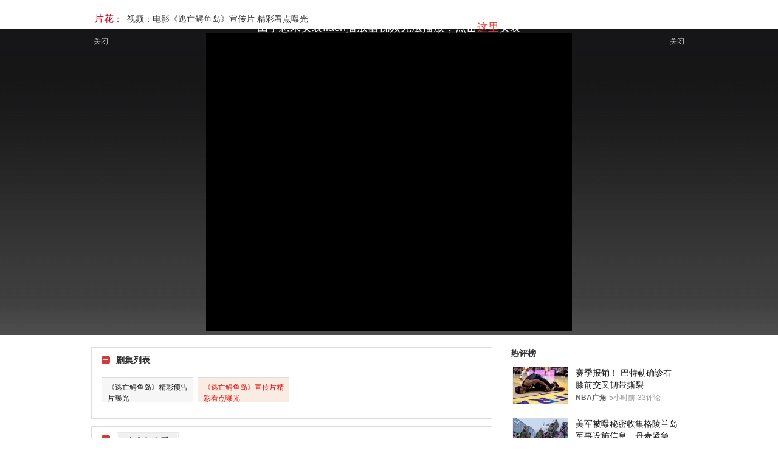

--- FILE ---
content_type: text/html
request_url: https://v.tv.sohu.com/20091111/n268880576.shtml
body_size: 11203
content:

<!DOCTYPE html PUBLIC "-//W3C//DTD XHTML 1.0 Transitional//EN" "https://www.w3.org/TR/xhtml1/DTD/xhtml1-transitional.dtd"><html xmlns="https://www.w3.org/1999/xhtml"><head>


<script type="text/javascript">
  var pvinsight_page_ancestors = '244726119;268817444;268817486;268880576';
</script>










<meta http-equiv="content-type" content="text/html; charset=GBK" />
<meta http-equiv="X-UA-Compatible" content="IE=EmulateIE7" />
<title>《逃亡鳄鱼岛》宣传片 精彩看点曝光-搜狐娱乐播报</title>
<meta name="keywords" content="逃亡鳄鱼岛">
<meta name="description" content="视频：电影《逃亡鳄鱼岛》宣传片 精彩看点曝光,电影逃亡鳄鱼岛片花一次寻常的观光客野外度假，竟成为命悬一线的梦魇之旅！在风景如画的卡卡国家自然公园里有一个神秘湖泊，这里死一般的沉寂几乎没有任何生物敢擅自闯入，而有一天一艘载着游客的小船却打破了此处的平静，正当游客们准备返回时，有游客看到远处有人发出求救信号弹，于是导游不顾有些游客的反对决定去营救，几个小时后船行驶到一...">

<meta name="robots" content="all">

<script src="https://www.sohu.com/sohuflash_1.js" type="text/javascript"></script>
<script type="text/javascript" src="https://tv.sohu.com/upload/20090903hd/swfobject2.1.js"></script>
<link type="text/css" rel="stylesheet" href="https://tv.sohu.com/upload/tv110421/main_boke.css" />
<link type="text/css" rel="stylesheet" href="https://tv.sohu.com/upload/tv110421/play1.css" />



<!-- video player code begin -->
<script type="text/javascript">
	var vid="43235";
	var ad_flvurl_f = "";
	var ad_flvurl_b = "";
	var playerType="listPlayer";
	//var flvname="43235";
	var relative="/20091111/n268880576_news.shtml";
	//var nid="268880576";
	//var skin="0";
	var videoChannel="All";
	
var cover="https://photocdn.sohu.com/20091211/vrsb24444.jpg";
var opening_ad = "";//片头广告
var ending_ad = "";//片尾广告
var pause_ad = "";//暂停广告
var nid = "268880576";
var pid ="268817486";
var skin = "0";
var so_logo_ad_delay="";
var so_title_ad_delay = "";	
	
var thispage = document.URL;
var filmType="clip"; 
var vp_size=43;
var vrs_playlist_id="2165";
var areatype="clip";
var category="244726119;268817444;268817486;268880576";














opening_ad=opening_ad.replace(/(^\s*)|(\s*$)/g, "");

opening_ad=opening_ad.replace(/\&/g, "^");

opening_ad=opening_ad.replace(/\[,+]/g, "");

opening_ad=opening_ad.replace(/([[\]]),+\1/g, "$1$1");

opening_ad=opening_ad.replace(/[\]],+[[]/g, "],[");
 

ending_ad=ending_ad.replace(/(^\s*)|(\s*$)/g, "");

ending_ad=ending_ad.replace(/\&/g, "^");

ending_ad=ending_ad.replace(/\[,+]/g, "");

ending_ad=ending_ad.replace(/([[\]]),+\1/g, "$1$1");

ending_ad=ending_ad.replace(/[\]],+[[]/g, "],[");

</script>
<!--video player code end-->

<script src="https://tv.sohu.com/upload/jq_plugin/j.js"></script>
<script src="https://tv.sohu.com/upload/jq_plugin/passport.js"></script>
<script type="text/javascript" src="https://tv.sohu.com/upload/static/plugin/g.js"></script>
<script type="text/javascript" src="https://tv.sohu.com/upload/20090903hd/tv_pub.js"></script>
<script type="text/javascript" src="https://tv.sohu.com/upload/91sj/js/g.js"></script>
<script type="text/javascript" src="https://tv.sohu.com/upload/101116tvplay/js/play_data_min.js"></script>
<script type="text/javascript" src="https://tv.sohu.com/upload/101116tvplay/js/install.js"></script>
<script type="text/javascript" src="https://tv.sohu.com/upload/101116tvplay/js/player_do.js"></script>
<script type="text/javascript" src="https://tv.sohu.com/upload/101116tvplay/js/v_domark_min.js"></script>

</head>
<body>


<div class="areaTop">
	<div class="area clear">
        
		<SOHUADCODE>
</SOHUADCODE>
        
        
    </div>
</div>



<div id="location" class="area">
	<div class="left" collection="Y">
<div class="adB"><SOHUADCODE>
</SOHUADCODE>
</div>
	
    
    
    
       <span><em id='clsNameA'></em>：<em id='specialID'></em></span><em id='specialNum'>视频：电影《逃亡鳄鱼岛》宣传片 精彩看点曝光</em>
           
    </div>
	<div class="right" collection="Y">
	    <SOHUADCODE>
</SOHUADCODE>
		
	</div>
</div>


<SOHUADCODE></SOHUADCODE>


<div class="fullVideo" collection="Y">
<div id="video" class="area">


<div class="left">
<SOHUADCODE><div id=TurnADgaoqingleft width=178 height=450></div>
<div id=clsADgaoqingleft style="padding:4px;width:=178px" align="left"><a href="#" onclick="clsTurnADgaoqingleft ();return false;"><font color="#cccccc" style="font-size:12px">关闭</font></a></div>
 <script language=javascript>
try{
var TurnADgaoqingleft=new Cookie(document,"TurnADgaoqingleft",24);
TurnADgaoqingleft.load();
TurnADgaoqingleft.visit=(TurnADgaoqingleft.visit==null)?parseInt(Math.random()*2+1):TurnADgaoqingleft.visit;
if(TurnADgaoqingleft.visit!=0)var intTurnADgaoqingleft=TurnADgaoqingleft.visit;
TurnADgaoqingleft.visit++;
TurnADgaoqingleft.visit=(TurnADgaoqingleft.visit>2)?1:TurnADgaoqingleft.visit;
TurnADgaoqingleft.store();
function showTurnADgaoqingleft(basenum){
if (basenum==1){
var sohuFlash2 = new sohuFlash("https://images.sohu.com/bill/s2010/shuowang/gaoqing/mtl/17845022.swf","_74df050999d4118d0294116992038bff","178","450","7");
sohuFlash2.addParam("quality", "high");
sohuFlash2.addParam("wmode", "opaque");
sohuFlash2.write("TurnADgaoqingleft");}
else{
var sohuFlash2 = new sohuFlash("https://images.sohu.com/bill/s2010/shuowang/gaoqing/mtl/17845044.swf","_74df050999d4118d0294116992038bff","178","450","7");
sohuFlash2.addParam("quality", "high");
sohuFlash2.addParam("wmode", "opaque");
sohuFlash2.write("TurnADgaoqingleft");}
}
showTurnADgaoqingleft(intTurnADgaoqingleft);
}catch(e){}
function clsTurnADgaoqingleft(){
	document.getElementById("TurnADgaoqingleft").style.display="none";
	document.getElementById("clsADgaoqingleft").style.display="none";
}
</script>

</SOHUADCODE>

</div><div class="right">
<SOHUADCODE><div id=TurnADgaoqingright width=178 height=450></div>
<div id=clsADgaoqingright style="padding:4px;width:=178px" align="right"><a href="#" onclick="clsTurnADgaoqingright ();return false;"><font color="#cccccc" style="font-size:12px">关闭</font></a></div>
 <script language=javascript>
try{
var TurnADgaoqingright=new Cookie(document,"TurnADgaoqingright",24);
TurnADgaoqingright.load();
TurnADgaoqingright.visit=(TurnADgaoqingright.visit==null)?parseInt(Math.random()*2+1):TurnADgaoqingright.visit;
if(TurnADgaoqingright.visit!=0)var intTurnADgaoqingright=TurnADgaoqingright.visit;
TurnADgaoqingright.visit++;
TurnADgaoqingright.visit=(TurnADgaoqingright.visit>2)?1:TurnADgaoqingright.visit;
TurnADgaoqingright.store();
function showTurnADgaoqingright(basenum){
if (basenum==1){
var sohuFlash2 = new sohuFlash("https://images.sohu.com/bill/s2010/shuowang/gaoqing/mtl/17845033.swf","_74df050999d4118d0294116992038bff","178","450","7");
sohuFlash2.addParam("quality", "high");
sohuFlash2.addParam("wmode", "opaque");
sohuFlash2.write("TurnADgaoqingright");
}
else{
var sohuFlash2 = new sohuFlash("https://images.sohu.com/bill/s2010/shuowang/gaoqing/mtl/17845011.swf","_74df050999d4118d0294116992038bff","178","450","7");
sohuFlash2.addParam("quality", "high");
sohuFlash2.addParam("wmode", "opaque");
sohuFlash2.write("TurnADgaoqingright");
}
}
showTurnADgaoqingright(intTurnADgaoqingright);
}catch(e){}
function clsTurnADgaoqingright(){
	document.getElementById("TurnADgaoqingright").style.display="none";
	document.getElementById("clsADgaoqingright").style.display="none";
}
</script>

</SOHUADCODE>

</div>
<style>#dragDiv {width:600px;height:489px;}</style>
<div id="dragDiv" >
		<div id="rRightDown"></div>
		<div id="sohuplayer"><center style="color: rgb(255, 255, 255); margin-top: 200px; font-size: 16px;">您的网速过慢或浏览器禁用了JavaScript，请检查网速或浏览器设置后刷新页面．</center></div>
		<script type="text/javascript"> 
		function adTrim(str){
			return str.replace(/(^\s*)|(\s*$)/g, "");
		}
		
		function xGetCookie(name){
			var offset, end, value = null, search = name + "=";
			if (document.cookie.length > 0) {
				offset = document.cookie.indexOf(search);
				if (offset != -1) {
					offset += search.length;
					end = document.cookie.indexOf(";", offset);
					if (end == -1) 
						end = document.cookie.length;
					value = unescape(document.cookie.substring(offset, end));
				}
			}
			return value;
		}
		var so_selector_opening_ad = ""
		var so_pause_ad = "";
		var so_bar_ad = "";
		var so_logo_ad = "";
                          var so_top_logo_ad = "";
		var so_top_logo_ad_delay = "";
		var so_bottom_ad = "";
		var so_bottom_ad_delay = "";
		var so_title_ad = "";
		var so_autoplay = "true";
		var so_width = 600;
		var so_height = 489;
           if (typeof vp_selector_opening_ad != "undefined" && vp_selector_opening_ad != "") 
           {
               so_selector_opening_ad = vp_selector_opening_ad.replace(/\&/g, "^");

           }
		if (typeof vp_top_logo_ad != "undefined" && vp_top_logo_ad != "") so_top_logo_ad = adTrim(vp_top_logo_ad);
                          if (typeof vp_top_logo_ad_delay != "undefined" && vp_top_logo_ad_delay != "") so_top_logo_ad_delay = adTrim(vp_top_logo_ad_delay);
		if (typeof vp_pause_ad != "undefined" && vp_pause_ad != "") 
			so_pause_ad = adTrim(vp_pause_ad);
		if (typeof vp_bar_ad != "undefined" && vp_bar_ad != "") 
			so_bar_ad = adTrim(vp_bar_ad);
		if (typeof vp_logo_ad != "undefined" && vp_logo_ad != "") 
			so_logo_ad = adTrim(vp_logo_ad);
		if (typeof vp_size != "undefined") {
			if (vp_size == 169) {
				if (typeof vp_bottom_ad_169 != "undefined" && vp_bottom_ad_169 != "") {
					so_bottom_ad = adTrim(vp_bottom_ad_169);
				}
				so_width = 640;
				so_height = 360;
			} else {
				if (typeof vp_bottom_ad_43 != "undefined" && vp_bottom_ad_43 != "") 
					so_bottom_ad = adTrim(vp_bottom_ad_43);
			}
		} else {
			if (typeof vp_bottom_ad_43 != "undefined" && vp_bottom_ad_43 != "") 
				so_bottom_ad = adTrim(vp_bottom_ad_43);
		}
		if (typeof vp_bottom_ad_delay != "undefined" && vp_bottom_ad_delay != "") 
			so_bottom_ad_delay = adTrim(vp_bottom_ad_delay);
		
		if (typeof vp_title_ad != "undefined" && vp_title_ad != "") 
			so_title_ad = adTrim(vp_title_ad);
		
		if (typeof vp_autoplay != "undefined") {
			if (vp_autoplay == 0) {
				so_autoplay = "false";
			} else {
				so_autoplay = "true";
			}
		}
				
		var vrs_player = "https://tv.sohu.com/upload/hdplayer/20091017/Main.swf";
vrs_player = "//tv.sohu.com/upload/swf/201705251/Main.swf";
		var so = new SWFObject(vrs_player, "player", so_width, so_height, "9,0,115", "#000000");
		
		so.addParam("allowscriptaccess", "always");
		so.addParam("allowfullscreen", "true");
		so.addParam("wmode", "Opaque");
		so.addVariable("skin", "0");
                          so.addVariable("soad",so_selector_opening_ad);
		so.addVariable("oad", opening_ad);
		so.addVariable("ead", ending_ad);
		so.addVariable("pad", so_pause_ad);
		so.addVariable("fbarad", so_bar_ad);
		so.addVariable("flogoad", so_logo_ad);
		so.addVariable("ftitledelay",so_title_ad_delay);//v1.2.1
                          so.addVariable("tlogoad",so_top_logo_ad);
                          so.addVariable("tlogodelay",so_top_logo_ad_delay);
		so.addVariable("fbottomad", so_bottom_ad);
		so.addVariable("fbottomdelay", so_bottom_ad_delay);
		so.addVariable("ftitlead", so_title_ad);
		so.addVariable("flogodelay",so_logo_ad_delay);//v1.2.1
		so.addVariable("domain", "inner");
		so.addVariable("cover", cover);
		so.addVariable("pageurl", thispage);
		so.addVariable("vid", vid);
		so.addVariable("nid", nid);
		so.addVariable("pid", pid);
		var sid = xGetCookie("SUV");
		so.addVariable("sid", sid);
                          so.addVariable("jump", "0");
                           //so.addVariable("commentBtn", "1");
                           so.addVariable("shareBtn", "1");
                           //so.addVariable("historyBtn", "1");
                           so.addVariable("cinemaBtn", "1");
                           //so.addVariable("bfBtn", "1"); 
                     so.addVariable("playListId", "1"); 
                     so.addVariable("miniWinBtn", "1");
so.addVariable("widerBtn", "1");
so.addVariable("changeRateBtn", "1");
if(sohuHD.isIE){
so.addVariable("downloadBtn","1");
}
if(typeof category!="undefined" && category!=""){
so.addVariable("cmscat",category);
} 
		so.addVariable("autoplay", so_autoplay);
		so.write("sohuplayer");
$("#video .left,#video .right").css({width:"186px",height:"450px"});
		</script>
	</div>



</div>
</div>



<SOHUADCODE></SOHUADCODE>


<div id="contentA" class="area">
	<div class="left">
		<div class="playList bord hidden clear" id="playList">
			<div class="titleFun">
				<div class="tag"></div>
				<div class="tInfo"><strong id="specialName">剧集列表</strong></div>

			</div>
			<div class="conts clear">
				<div class="pListA clear" id="playCont"></div>
				<div class="jump clear">
					<div class="r" id="playJump"></div>
				</div>
			</div>
			<script type="text/javascript">
			var play_data;
			if(typeof vrs_playlist_id == "undefined" || vrs_playlist_id==""){
				play_data = jq.getScript("https://hot.vrs.sohu.com/vrs_videolist.action?vid=" + vid + "&pid=" + pid, videoListA, true);
			}else{
				play_data = jq.getScript("https://hot.vrs.sohu.com/vrs_videolist.action?playlist_id=" + vrs_playlist_id, videoListA, true);
			}
			</script>
		</div>
		
		<div class="mutuality bord clear">
		
			<div class="titleFun">
				<div class="tag" collection="Y" data-track="218"></div>
				<div class="mutu" collection="Y" data-track="218">
<ul id="mutuTag"><li class="nobg" id="handTag"><span>大家都在看</span><em></em></li></ul>
				</div>
<div class="mood" id="moodB"><a href="javascript:void(0)" title="将您的心情转发到微博">心情瓶</a></div>
			</div>
			<div class="conts clear" collection="Y">
				<div class="pp">
<ul id="handFrag" class="hidden">
						<li><a href="https://tv.sohu.com/20110319/n304579488.shtml"target="_blank"><img src="https://i0.itc.cn/20110319/971_01f86ec6_fdb2_3b41_00cb_f1625c11869f_1.jpg" width="95" height="70" /></a><span><a href="https://tv.sohu.com/20110319/n304579488.shtml" target="_blank">金龟子晒幸福 生活绝密照曝光</a></span></li>
						<li><a href="https://tv.sohu.com/20110318/n304538506.shtml" target="_blank"><img src="https://i3.itc.cn/20110319/971_ceb27d13_6acb_58ed_2143_747cc7efe9b1_1.jpg" width="95" height="70" /></a><span><a href="https://tv.sohu.com/20110318/n304538506.shtml" target="_blank">郭德纲扮巨婴 于谦亲授育儿经</a></span></li>
						<li><a href="https://tv.sohu.com/20110317/n304465495.shtml" target="_blank"><img src="https://i0.itc.cn/20110319/971_7dd8d554_8595_f5ee_79a1_5169f2feb6a5_1.jpg" width="95" height="70" /></a><span><a href="https://tv.sohu.com/20110317/n304465495.shtml" target="_blank">发现妻子流产史 老公婚后闪离</a></span></li>
                                                                <li><a href="https://tv.sohu.com/20110312/n304234906.shtml" target="_blank"><img src="https://i1.itc.cn/20110319/971_6b371a49_dd14_ca0e_17d9_5185dc6d4eaf_1.jpg" width="95" height="70" /></a><span><a href="https://tv.sohu.com/20110312/n304234906.shtml" target="_blank">算命师爆小S即将怀孕 </a></span></li>
						<li><a href="https://tv.sohu.com/20110317/n304459429.shtml" target="_blank"><img src="https://i3.itc.cn/20110319/971_00b54268_eed8_270a_9df0_1a0182c07b62_1.jpg" width="95" height="70" /></a><span><a href="https://tv.sohu.com/20110317/n304459429.shtml"target="_blank">袁泉产后亮相 首谈生子细节 </a></span></li>
						<li><a href="https://tv.sohu.com/20110318/n304524039.shtml" target="_blank"><img src="https://i0.itc.cn/20110319/971_e1f33c79_f2dc_4319_964e_92ebaf61d21d_1.jpg" width="95" height="70" /></a><span><a href="https://tv.sohu.com/20110318/n304524039.shtml" target="_blank">范范黑人婚礼伴娘伴郎名单曝</a></span></li>
						<li><a href="https://tv.sohu.com/20110315/n304371492.shtml" target="_blank"><img src="https://i3.itc.cn/20110319/971_8b9b4ec4_063f_674f_408e_0422f8b80b46_1.jpg" width="95" height="70" /></a><span><a href="https://tv.sohu.com/20110315/n304371492.shtml" target="_blank">腿模节目现场练瑜伽 频频走光</span></li>
						<li><a href="https://tv.sohu.com/20110319/n304578820.shtml" target="_blank"><img src="https://i1.itc.cn/20110319/971_73ec65db_8339_8287_30bf_320165c39fdf_1.jpg" width="95" height="70" /></a><span><a href="https://tv.sohu.com/20110319/n304578820.shtml" target="_blank">美女漫画家夏达首登综艺舞台</a></span></li>
						<li><a href="https://tv.sohu.com/20110316/n304402678.shtml" target="_blank"><img src="https://i2.itc.cn/20110319/971_3c7161c4_2077_0f8c_66bd_9ee812a8a72e_1.jpg" width="95" height="70" /></a><span><a href="https://tv.sohu.com/20110316/n304402678.shtml" target="_blank">干露露热吻表白遭拒绝</a></span></li>
	                                                     <li><a href="https://tv.sohu.com/20110312/n304239790.shtml" target="_blank"><img src="https://i2.itc.cn/20110314/5b6_a1cf65dd_72f4_403a_85bf_24bb3c0777e3_0.jpg" width="95" height="70" /></a><span><a href="https://tv.sohu.com/20110312/n304239790.shtml" target="_blank">国际友人勇敢示爱 朱丹尴尬回应</a></span></li>
					</ul>
					<ul id="mutuCont">正在读取数据...</ul>
				</div>
			</div>
			
		</div>
		<SOHUADCODE></SOHUADCODE>
		
		<div class="reMark bord clear">
			<div class="titleFun">
				<div class="tag"></div>
				<div class="tInfo"><strong>评论</strong>(<span id="commentCount">0</span>)</div>
			</div>
			<div class="conts clear">
			    <div class="comment clear" id="tvcomments"></div>
				<div class="comList clear" id="commentlist"></div>
			</div>
			<script type="text/javascript">
			$(function(){
			    $LAB.script("https://tv.sohu.com/upload/101116tvplay/js/docomment_n.js").wait(
			        function(){
			            var tvcs = tvComments;
			            tvcs.pn=10;
				        tvcs.init();
				    }
			    );
			})
			</script>
		</div>
                
                <SOHUADCODE>
</SOHUADCODE>
                
				
		<div class="exTendTank bord clear">
			<script type="text/javascript">
			var exTendData = {
				"tv":{"link":"phb_tv_day_50"},
				"movie":{"link":"phb_mv_day_50"},
				"comic":{"link":"phb_tv_dhp_all_day_50"},
				"korea":{"link":"phb_tv_hanju_day_50"},
				"variety":{"link":"phb_variety_day_50"},
				"doc":{"link":"phb_doc_day_50"},
				"tech":{"link":"phb_tech_day_50"},
				"mtv":{"link":"phb_mtv_day_50"},
				"clip":{"link":"phb_clip_day_50"},
				"orshow":{"link":"phb_variety_day_50"},
                                "xcp":{"link":"phb_variety_day_50"}
			}
			</script>
			<div class="titleFun">
				<div class="tag" collection="Y" data-track="218"></div>
				<div class="tInfo"><strong>每周热播</strong></div>
			</div>
			<div class="conts clear">
				<div class="pp" collection="Y">
					<ul id="exTendTank"></ul>
				</div>
			</div>
	    </div>
	 </div>
	<div class="right">
		<div class="starFun bord clear">
			<div class="titleFun">
				<div class="tag"></div>
<!--<div class="tInfo"><strong>分享</strong></div>-->
<div class="xzBox">
				<div class="tInfo"><strong class="color1">使用<a href="https://tv.sohu.com/ifox/" target="_blank" style="text-decoration:underline">搜狐影音</a>加速观看</strong></div>
				</div>

			</div>
			<div class="conts clear" collection="Y">
				<div class="line"></div>
				<div class="loadBox" id="pInstall"></div>
				<div id="keyUrl" class="keyUrl clear">
					<span>转发至：</span>
					<div style="width:230px;" class="urlIcon">
                        <a title="转发至搜狐微博" href="javascript:void(0)" onclick="javascript:jump('weibosohu')" data-track-url="weiboSohu" data-track-index="@@theWeiboSohu" data-track="66" id="theWeiboSohu"><img width="16" height="16" src="https://tv.sohu.com/upload/110325tvnews/images/icon01.gif"></a>
<a title="转发至QQ空间" href="javascript:void(0)" onclick="javascript:jump('qq')" data-track-url="QQSpace" data-track-index="@@theQQSpace" data-track="66" id="theQQSpace"><img width="16" height="16" src="https://tv.sohu.com/upload/110325tvnews/images/icon03.gif"></a>
                        <a title="转发至人人网" href="javascript:void(0)" onclick="javascript:jump('renren')" data-track-url="renren" data-track-index="@@theRenRen" data-track="66" id="theRenRen"><img width="16" height="16" src="https://tv.sohu.com/upload/110325tvnews/images/icon02.gif"></a>
                        <a title="转发至新浪微博" href="javascript:void(0)" onclick="javascript:jump('weibosina')" data-track-url="weiboSina" data-track-index="@@theWeiboSina" data-track="66" id="theWeiboSina"><img width="16" height="16" src="https://tv.sohu.com/upload/110325tvnews/images/sina.gif"></a>
<a target="_blank" href="javascript:void(0)" onclick="javascript:jump('tianyi')" title="通过翼分享免费分享到天翼手机" id="tianyi"><img width="16" height="16" src="https://tv.sohu.com/upload/110325tvnews/images/yfx.gif"></a>
<a title="转发至开心网" href="javascript:void(0)" onclick="javascript:jump('kaixin001')" data-track-url="kaiXin001" data-track-index="@@theKaiXin001" data-track="66" id="theKaiXin001"><img width="16" height="16" src="https://tv.sohu.com/upload/110325tvnews/images/kaixin.png"></a>         <a title="分享到腾讯微博" href="javascript:void(0)" onclick="javascript:jump('tqq')" data-track-url="weiboQQ" data-track-index="@@theWeiboQQ" data-track="66" id="theWeiboQQ"><img width="16" height="16" src="https://tv.sohu.com/upload/110325tvnews/images/tqq.png"></a>
<a onclick="javascript:jump('163')" href="javascript:void(0)" title="转发至网易微博"><img width="16" height="16" src="https://tv.sohu.com/upload/110325tvnews/images/163.gif"></a>
<a data-track="66" data-track-index="@@theMSN" data-track-url="msn" onclick="javascript:jump('msn');return false;" href="javascript:void(0);" title="分享到MSN" id="theMSN"><img width="16" height="16" src="https://tv.sohu.com/upload/110325tvnews/images/msn.png"></a>
<a id="thtxpengyou" href="javascript:void(0)" title="分享到腾讯朋友" data-track-url="txpengyou" onclick="javascript:jump('txpengyou')">
	<img src="https://tv.sohu.com/upload/110325tvnews/images/txpengyou.png" alt="分享到腾讯朋友">
</a>
<a title="转发至白社会" href="javascript:void(0)" onclick="javascript:jump('baishehui')" data-track-url="baiSheHui" data-track-index="@@theBaiSheHui" data-track="66" id="theBaiSheHui"><img width="16" height="16" src="https://tv.sohu.com/upload/110325tvnews/images/icon04.gif"></a>
  
  <a title="分享到i贴吧" href="javascript:void(0)" onclick="javascript:jump('itb')" data-track-url="itb" data-track-index="@@theItb" data-track="66" id="theItb"><img width="16" height="16" src="https://tv.sohu.com/upload/110325tvnews/images/itb.gif"></a>      
             <a title="推荐到豆瓣" href="javascript:void(0)" onclick="javascript:jump('douban')" data-track-url="douBan" data-track-index="@@theDouBan" data-track="66" id="theDouBan"><img width="16" height="16" src="https://tv.sohu.com/upload/101116tvplay/images/pic06.gif"></a>

<a title="分享到飞信空间" href="javascript:void(0)" onclick="javascript:jump('fx')" data-track-url="fx" data-track-index="@@theFx" data-track="66" id="theFx"><img width="16" height="16" src="https://tv.sohu.com/upload/110325tvnews/images/feixin.png"></a>
<a data-track="66" data-track-index="@@theTianYa" data-track-url="tianYa" onclick="javascript:jump('ty');return false;" href="javascript:void(0);" title="分享到天涯" id="theTianYa"><img width="16" height="16" src="https://tv.sohu.com/upload/110325tvnews/images/ty.gif"></a>
<a onclick="javascript:jump('51')" href="javascript:void(0)" title="转发至51"><img width="16" height="16" src="https://tv.sohu.com/upload/110325tvnews/images/51.png"></a>
					</div>
				</div>
                <div class="pfBox clear">
                	<span class="l pf">评分：</span>
                	<div class="doStar l">
                        <div class="starInfo"><span id="starInfo"></span><em></em></div>
                        <div id="doStar">
                            <span></span>
    
                        </div><p class="hidden">感谢您的评论！</p>
                    </div>
                    <div class="mark"><span id="tmark1">0</span><span id="tmark_d">.</span><em id="tmark2">0</em>分</div>
                    <div class="per">(<span id="totalScore">0</span>人)</div>
                </div>
                <div class="keyD"><span class="k1"><a onclick="userCommend()" href="javascript:void(0)" class="a1">推荐到空间</a></span><span class="k2"> | <a href="#" class="a2" target="_blank">写影评</a></span><span class="k3"> | <a onclick="userFav()" href="javascript:void(0)" class="a3" target="_blank">收藏</a></span></div>
			</div>
		</div>
		
	    <SOHUADCODE></SOHUADCODE>

		<div class="videoInfo bord clear">
			<div class="titleFun">
				<div class="tag"></div>
				<div class="tInfo"><strong><em id="specialIDC"></em>栏目介绍</strong></div>
			</div>
			<div class="conts clear" collection="Y">
				<div class="vInfo clear">
					<div id="vrs_data"></div>
					<p><em id="specialNumA"></em>剧情：</p>
					<div id="introID">
						
<P>电影逃亡鳄鱼岛 片花 
<BR>一次寻常的观光客野外度假，竟成为命悬一线的梦魇之旅！在风景如画的卡卡国家自然公园里有一个神秘湖泊，这里死一般的沉寂几乎没有任何生物敢擅自闯入，而有一天一艘载着游客的小船却打破了此处的平静，正当游客们准备返回时，有游客看到远处有人发出求救信号弹，于是导游不顾有些游客的反对决定去营救，几个小时后船行驶到一个偏僻的沼泽地并且看到了一艘已经沉默的小船，突然湖中一个幽灵般巨...</P><BR>
<SCRIPT type=text/javascript>var VRS_DIRECTOR=""; var VRS_ACTOR=""; var VRS_CATEGORY="恐怖片:"; var VRS_AREA="海外"; var VRS_PLAY_YEAR=""; var VRS_PROMOTION=";:"; var VRS_TAG="恐怖:动作:惊悚:冒险:"; var VRS_SPORTS_EVENT=""; var VRS_MODERATOR=":"; var VRS_PURL=""; var VRS_ALBUM_ID="2165"; var VRS_ACTROLE=""; var VRS_ENGLISH_NAME=""; var VRS_SOURCE=":"; var VRS_RATE="4:3"; var VRS_VIDEO_TYPE="14";</SCRIPT>
<BR>
						<span class="shTxt" style="display:none"><a href="javascript:void(0)">展开全部</a></span>
					</div>
					<div class="line"></div>
					<h5><span>播放：<em id="vcounts"></em></span><em id="specialIDA"><a href="#" target="_blank">查看该栏目全部视频</a></em></h5>
				</div>
			</div>
		</div>
		
		<script type="text/javascript">
			//打分需要放在内容区之下运行，需要：VRS_ALBUM_ID或PLAYLIST_ID
			doMark.reMark()
		</script>
		<div class="clipFrag bord hidden clear" id="clipFrag">
			<div class="titleFun">
				<div class="tag"></div>
				<div class="tInfo"><strong><em id="specialIDB"></em>相关片段</strong><span id="clipCount"></span></div>
			</div>
			<div class="conts clear">
				<div class="line"></div>
				<div class="list12">
					<ul id="clipData"></ul>
				</div>
				<div class="jump clear" id="clipJump"></div>
			</div>
		</div>
                <SOHUADCODE>
</SOHUADCODE>
				
        
		<div class="likeFrag bord clear">		
			<div class="titleFun">
				<div class="tag"></div>
				<div class="tInfo"><strong>搜狐人最爱</strong></div>
				<div class="more"><a href="https://tv.sohu.com/hotzy/" target="_blank">更多&gt;&gt;</a></div>
			</div>
			<div class="conts clear">
				<div class="pp">
					<ul>
						<li><a href="https://tv.sohu.com/kxll/index.shtml" target="_blank"><img src="https://i3.itc.cn/20101215/971_9c64cf5d_7814_4688_876b_557a6ec98222_0.jpg" width="80" height="60" alt="" /></a><span><a href="https://tv.sohu.com/kxll/index.shtml" target="_blank">康熙来了</a></span></li>
						<li><a href="https://tv.sohu.com/jsfcwr/index.shtml" target="_blank"><img src="https://i0.itc.cn/20101215/971_b9bf3ae8_bd08_45fd_9f83_5e56c0ed342e_0.jpg" width="80" height="60" alt="" /></a><span><a href="https://tv.sohu.com/jsfcwr/index.shtml" target="_blank">非诚勿扰</a></span></li>
						<li><a href="https://tv.sohu.com/kldby/index.shtml" target="_blank"><img src="https://i2.itc.cn/20101215/971_98fb84d7_3922_4354_a4fd_627de3781890_0.jpg" width="80" height="60" alt="" /></a><span><a href="https://tv.sohu.com/kldby/index.shtml" target="_blank">快乐大本营</a></span></li>
						<li><a href="https://tv.sohu.com/fcjjl/index.shtml" target="_blank"><img src="https://i3.itc.cn/20101215/971_1d383610_c5cf_40a9_a533_66a84021f245_0.jpg" width="80" height="60" alt="" /></a><span><a href="https://tv.sohu.com/fcjjl/index.shtml" target="_blank">非常静距离</a></span></li>
						<li><a href="https://tv.sohu.com/dxslm/index.shtml" target="_blank"><img src="https://i0.itc.cn/20101215/971_9dd0e242_5501_45ef_9318_3c0096463379_0.jpg" width="80" height="60" alt="" /></a><span><a href="https://tv.sohu.com/dxslm/index.shtml" target="_blank">大学生了没</a></span></li>
						<li><a href="https://tv.sohu.com/ttxs/index.shtml" target="_blank"><img src="https://i1.itc.cn/20101216/971_bd9f6eaf_464e_45df_837c_beebc564883c_0.jpg" width="80" height="60" alt="" /></a><span><a href="https://tv.sohu.com/ttxs/index.shtml" target="_blank">天天向上</a></span></li>
<li><a href="https://tv.sohu.com/ggbbm/index.shtml" target="_blank"><img src="https://i0.itc.cn/20101216/971_c9f4124f_f9a7_44c8_8d03_a3123976750a_0.jpg" width="80" height="60" alt="" /></a><span><a href="https://tv.sohu.com/ggbbm/index.shtml" target="_blank">国光帮帮忙</a></span></li>
						<li><a href="https://tv.sohu.com/wpdjd/index.shtml" target="_blank"><img src="https://i2.itc.cn/20101216/971_30d2b98d_56d3_4529_a118_d0d106ccd2b8_0.jpg" width="80" height="60" alt="" /></a><span><a href="https://tv.sohu.com/wpdjd/index.shtml" target="_blank">王牌大贱谍</a></span></li>
						<li><a href="https://tv.sohu.com/lgg/index.shtml" target="_blank"><img src="https://i1.itc.cn/20101215/971_95e5a9ec_22c7_4be9_8cb5_296c9034cc95_0.jpg" width="80" height="60" alt="" /></a><span><a href="https://tv.sohu.com/lgg/index.shtml" target="_blank">Lady呱呱</a></span></li>
					</ul>
				</div>
			</div>
		</div>
		
		
		
		<div class="rankFrag bord clear">
			<div class="titleFun">
				<div class="tag" data-track="218" collection="Y"></div>
				<div class="tInfo"><strong><em id="clsNameB"></em>排行榜</strong></div>
				<div class="more" collection="Y"><a id="rankMore" href="javascript:void(0)" target="_blank">TOP 50&gt;&gt;</a></div>
			</div>
			<div class="conts clear" collection="Y">
				<div class="menuB">
					<ul id="rankTag"></ul>
				</div>
				<div class="snList clear">
					<ul id="rankData"></ul>
				</div>
			</div>
		</div>
		
		<div class="clsFrag bord clear" id="clsFrag">
			<div class="titleFun">
				<div class="tag"></div>
				<div class="tInfo"><strong><em id="clsNameC"></em>分类</strong></div>
				<div class="more"><a href="https://tv.sohu.com/sort/" target="_blank">查看全部&gt;&gt;</a></div>
			</div>
			<div class="conts clear">
				<div class="menuB">
					<div class="l">
						<ul>
							<li class="now">电视剧<em></em></li>
							<li>电影<em></em></li>
							<li>动漫<em></em></li>
							<li>综艺<em></em></li>
							<li>纪录片<em></em></li>
							<li>公开课<em></em></li>
							<li>原创<em></em></li>
							<li>片花<em></em></li>
							<li>MTV<em></em></li>
						</ul>
					</div>
					<div class="r"><a href="javascript:void(0)" class="up uN"></a><a href="javascript:void(0)" class="down"></a></div>
				</div>
				<div class="blank5"></div>
				<div class="hidden turn">
					<div class="list clear">
						<h3>按地区|</h3>
						<ul>
							<li><a href="javascript:searchKey('内地',4,'tv')">内地</a></li>
							<li><a href="javascript:searchKey('港台',4,'tv')">港台</a></li>
							<li><a href="javascript:searchKey('韩剧',4,'tv')">韩剧</a></li>
							<li><a href="javascript:searchKey('美剧',4,'tv')">美剧</a></li>
							<li><a href="javascript:searchKey('其他',4,'tv')">其他</a></li>
						</ul>
					</div>
					<div class="list clear">
						<h3>按类型|</h3>
						<ul>
							<li><a href="javascript:searchKey('偶像剧',7,'tv')">偶像剧</a></li>
							<li><a href="javascript:searchKey('家庭伦理剧',7,'tv')">伦理剧</a></li>
							<li><a href="javascript:searchKey('历史剧',7,'tv')">历史剧</a></li>
							<li><a href="javascript:searchKey('年代剧',7,'tv')">年代剧</a></li>
							<li><a href="javascript:searchKey('言情剧',7,'tv')">言情剧</a></li>
							<li><a href="javascript:searchKey('武侠剧',7,'tv')">武侠剧</a></li>
							<li><a href="javascript:searchKey('古装剧',7,'tv')">古装剧</a></li>
							<li><a href="javascript:searchKey('都市剧',7,'tv')">都市剧</a></li>
							<li><a href="javascript:searchKey('农村剧',7,'tv')">农村剧</a></li>
							<li><a href="javascript:searchKey('军事战争剧',7,'tv')">战争剧</a></li>
							<li><a href="javascript:searchKey('悬疑剧',7,'tv')">悬疑剧</a></li>
							<li><a href="javascript:searchKey('奇幻科幻剧',7,'tv')">科幻剧</a></li>
							<li><a href="javascript:searchKey('动作剧',7,'tv')">动作剧</a></li>
						</ul>
					</div>
				</div>
				<div class="hidden turn">
					<div class="list clear">
						<h3>按地区|</h3>
						<ul>
							<li><a href="javascript:searchKey('华语',4,'movie')">华语</a></li>
							<li><a href="javascript:searchKey('好莱坞',4,'movie')">好莱坞</a></li>
							<li><a href="javascript:searchKey('欧洲',4,'movie')">欧洲</a></li>
							<li><a href="javascript:searchKey('日韩',4,'movie')">日韩</a></li>
							<li><a href="javascript:searchKey('其他',4,'movie')">其他</a></li>
						</ul>
					</div>
					<div class="list clear">
						<h3>按类型|</h3>
						<ul>
							<li><a href="javascript:searchKey('爱情片',7,'movie')">爱情片</a></li>
							<li><a href="javascript:searchKey('动作片',7,'movie')">动作片</a></li>
							<li><a href="javascript:searchKey('喜剧片',7,'movie')">喜剧片</a></li>
							<li><a href="javascript:searchKey('科幻片',7,'movie')">科幻片</a></li>
							<li><a href="javascript:searchKey('恐怖片',7,'movie')">恐怖片</a></li>
							<li><a href="javascript:searchKey('风月片',7,'movie')">风月片</a></li>
							<li><a href="javascript:searchKey('剧情片',7,'movie')">剧情片</a></li>
							<li><a href="javascript:searchKey('音乐片',7,'movie')">音乐片</a></li>
							<li><a href="javascript:searchKey('战争片',7,'movie')">战争片</a></li>
						</ul>
					</div>
				</div>
				<div class="hidden turn">
					<div class="list c3 clear">
						<h3>按内容|</h3>
						<ul>
							<li><a href="javascript:searchKey('电影',10,'comic')">动画电影</a></li>
							<li><a href="javascript:searchKey('连续剧',10,'comic')">动画剧</a></li>
							<li><a href="javascript:searchKey('预告片',10,'comic')">动画预告片</a></li>
						</ul>
					</div>
					<div class="list clear">
						<h3>按类型|</h3>
						<ul>
							<li><a href="javascript:searchKey('魔幻',7,'comic')">魔幻</a></li>
							<li><a href="javascript:searchKey('青春',7,'comic')">青春</a></li>
							<li><a href="javascript:searchKey('神话',7,'comic')">神话</a></li>
							<li><a href="javascript:searchKey('搞笑',7,'comic')">搞笑</a></li>
							<li><a href="javascript:searchKey('冒险',7,'comic')">冒险</a></li>
							<li><a href="javascript:searchKey('剧情',7,'comic')">剧情</a></li>
							<li><a href="javascript:searchKey('动作',7,'comic')">动作</a></li>
							<li><a href="javascript:searchKey('益智',7,'comic')">益智</a></li>
							<li><a href="javascript:searchKey('童话',7,'comic')">童话</a></li>
							<li><a href="javascript:searchKey('真人',7,'comic')">真人</a></li>
						</ul>
					</div>
				</div>
				<div class="hidden turn">
					<div class="list clear">
						<h3>按标签|</h3>
						<ul>
							<li><a href="https://v.tv.sohu.com/varietytags/#key=情感交友" target=_blank>交友</a></li>
							<li><a href="https://v.tv.sohu.com/varietytags/#key=访谈" target=_blank>访谈</a></li>
							<li><a href="https://v.tv.sohu.com/varietytags/#key=时尚" target=_blank>时尚</a></li>
							<li><a href="https://v.tv.sohu.com/varietytags/#key=竞技" target=_blank>竞技</a></li>
							<li><a href="https://v.tv.sohu.com/varietytags/#key=选秀" target=_blank>选秀</a></li>
							<li><a href="https://v.tv.sohu.com/varietytags/#key=ktv" target=_blank>ktv</a></li>
							<li><a href="https://v.tv.sohu.com/varietytags/#key=音乐" target=_blank>音乐</a></li>
							<li><a href="https://v.tv.sohu.com/varietytags/#key=曲艺" target=_blank>曲艺</a></li>
							<li><a href="https://v.tv.sohu.com/varietytags/#key=其它" target=_blank>综艺</a></li>
						</ul>
					</div>
					<div class="list clear c3">
						<h3>按热度|</h3>
						<ul>
							<li><a href="https://v.tv.sohu.com/fcwr/" target=_blank>非诚勿扰</a></li>
							<li><a href="https://v.tv.sohu.com/kldby/" target=_blank>快乐大本营</a></li>
							<li><a href="https://v.tv.sohu.com/wmyhb/" target=_blank>我们约会吧</a></li>
							<li><a href="https://v.tv.sohu.com/xfmf/" target=_blank>幸福魔方</a></li>
							<li><a href="https://v.tv.sohu.com/wgjgs/" target=_blank>王刚讲故事</a></li>
							<li><a href="https://v.tv.sohu.com/renjian/" target=_blank>人间</a></li>
							<li><a href="https://v.tv.sohu.com/8090/" target=_blank>8090</a></li>
							<li><a href="https://v.tv.sohu.com/scndgs/" target=_blank>鲁豫有约</a></li>
							<li><a href="https://v.tv.sohu.com/s2009/fcjjl/" target=_blank>非常静距离</a></li>
							<li><a href="https://v.tv.sohu.com/fcjc/" target=_blank>非常接触</a></li>
							<li><a href="https://v.tv.sohu.com/s2010/fcwl/" target=_blank>非常网络</a></li>
							<li><a href="https://v.tv.sohu.com/yst/" target=_blank>养生堂</a></li>
							<li><a href="https://v.tv.sohu.com/7ri7/" target=_blank>7日7频道</a></li>
							<li><a href="https://v.tv.sohu.com/jznh/" target=_blank>家政女皇</a></li>
							<li><a href="https://v.tv.sohu.com/zjxc/" target=_blank>最佳现场</a></li>
						</ul>
					</div>
				</div>
				<div class="hidden turn">
					<div class="list clear">
						<ul>
							<li><a href="https://tv.sohu.com/people/" target=_blank>人物</a></li>
							<li><a href="https://tv.sohu.com/society/" target=_blank>社会</a></li>
							<li><a href="https://tv.sohu.com/history/" target=_blank>历史</a></li>
							<li><a href="https://tv.sohu.com/detect/" target=_blank>刑侦</a></li>
							<li><a href="https://tv.sohu.com/nature/" target=_blank>自然</a></li>
							<li><a href="https://tv.sohu.com/military/" target=_blank>军事</a></li>
							<li><a href="https://tv.sohu.com/discovery/" target=_blank>探索</a></li>
							<li><a href="https://tv.sohu.com/others/" target=_blank>其他</a></li>
						</ul>
					</div>
				</div>
				<div class="hidden turn">
					<div class="list clear">
						<ul>
							<li><a href="https://so.tv.sohu.com/mts?c=21&cat=%C8%CB%CE%C4&area=&year=-1&whole=1&cs=&age=&from=&o=0&wd=" target=_blank>人文</a></li>
							<li><a href="https://so.tv.sohu.com/mts?c=21&cat=%C9%E7%BB%E1&area=&year=-1&whole=1&cs=&age=&from=&o=0&wd=" target=_blank>社会</a></li>
							<li><a href="https://so.tv.sohu.com/mts?c=21&cat=%B9%A4%B3%CC&area=&year=-1&whole=1&cs=&age=&from=&o=0&wd=" target=_blank>工程</a></li>
							<li><a href="https://so.tv.sohu.com/mts?c=21&cat=%BC%BC%CA%F5&area=&year=-1&whole=1&cs=&age=&from=&o=0&wd=" target=_blank>技术</a></li>
							<li><a href="https://so.tv.sohu.com/mts?c=21&cat=%D2%BD%D2%A9&area=&year=-1&whole=1&cs=&age=&from=&o=0&wd=" target=_blank>医药</a></li>
							<li><a href="https://so.tv.sohu.com/mts?c=21&cat=%C5%A9%D2%B5&area=&year=-1&whole=1&cs=&age=&from=&o=0&wd=" target=_blank>农业</a></li>
							<li><a href="https://so.tv.sohu.com/mts?c=21&cat=%D7%D4%C8%BB&area=&year=-1&whole=1&cs=&age=&from=&o=0&wd=" target=_blank>自然</a></li>
							<li><a href="https://so.tv.sohu.com/mts?c=21&cat=%BE%AD%BC%C3&area=&year=-1&whole=1&cs=&age=&from=&o=0&wd=" target=_blank>经济</a></li>
							<li><a href="https://so.tv.sohu.com/mts?c=21&cat=%D2%D5%CA%F5&area=&year=-1&whole=1&cs=&age=&from=&o=0&wd=" target=_blank>艺术</a></li>
						</ul>
					</div>
				</div>
				<div class="hidden turn">
					<div class="list clear c3">
						<ul>
							<li><a href="https://v.tv.sohu.com/debade/" target=_blank>大鹏嘚吧嘚</a></li>
							<li><a href="https://v.tv.sohu.com/star/" target=_blank>明星在线</a></li>
							<li><a href="https://v.tv.sohu.com/style/" target=_blank>潮流实验室</a></li>
							<li><a href="https://s.sohu.com/superbasketball/" target=_blank>篮球超声波</a></li>
							<li><a href="https://s.sohu.com/superfootball/" target=_blank>超级足球</a></li>
							<li><a href="https://s.sohu.com/stars/" target=_blank>胡侃体坛 </a></li>
						</ul>
					</div>
				</div>
				<div class="hidden turn">
					<div class="list clear">
						<ul>
							<li><a href="https://v.tv.sohu.com/cliptags/#key=爱情" target=_blank>爱情</a></li>
							<li><a href="https://v.tv.sohu.com/cliptags/#key=喜剧" target=_blank>喜剧</a></li>
							<li><a href="https://v.tv.sohu.com/cliptags/#key=科幻" target=_blank>科幻</a></li>
							<li><a href="https://v.tv.sohu.com/cliptags/#key=恐怖" target=_blank>恐怖</a></li>
							<li><a href="https://v.tv.sohu.com/cliptags/#key=悬疑" target=_blank>悬疑</a></li>
							<li><a href="https://v.tv.sohu.com/cliptags/#key=动作" target=_blank>动作</a></li>
							<li><a href="https://v.tv.sohu.com/cliptags/#key=伦理" target=_blank>伦理</a></li>
							<li><a href="https://v.tv.sohu.com/cliptags/#key=剧情" target=_blank>剧情</a></li>
							<li><a href="https://v.tv.sohu.com/cliptags/#key=动画" target=_blank>动画</a></li>
						</ul>
					</div>
				</div>
				<div class="hidden turn">
					<div class="list clear">
						<ul>
							<li><a href="https://v.tv.sohu.com/mtvtags/#key=电影" target=_blank>电影</a></li>
							<li><a href="https://v.tv.sohu.com/mtvtags/#key=电视" target=_blank>电视</a></li>
							<li><a href="https://v.tv.sohu.com/mtvtags/#key=曲艺" target=_blank>曲艺</a></li>
							<li><a href="https://v.tv.sohu.com/mtvtags/#key=专辑" target=_blank>专辑</a></li>
							<li><a href="https://v.tv.sohu.com/mtvtags/#key=热曲" target=_blank>热曲</a></li>
							<li><a href="https://v.tv.sohu.com/mtvtags/#key=内地" target=_blank>内地</a></li>
							<li><a href="https://v.tv.sohu.com/mtvtags/#key=港台" target=_blank>港台</a></li>
							<li><a href="https://v.tv.sohu.com/mtvtags/#key=日韩" target=_blank>日韩</a></li>
							<li><a href="https://v.tv.sohu.com/mtvtags/#key=欧美" target=_blank>欧美</a></li>
                            <li><a href="https://v.tv.sohu.com/mtvtags/#key=其他" target=_blank>其他</a></li>
						</ul>
					</div>
				</div>
				<div class="search clear">
					<form action="" method="post" id="sFormB" autocomplete="off" name="sFormB" onsubmit="return searchFormA('sKeyB');">
						<input type="text" class="tx" id="sKeyB" /><input type="submit" class="btn" id="searchBtnB" onmouseover="this.className='btn btnM'" onmouseout="this.className='btn'" value="" />
					</form>
				</div>
			</div>
		</div>
                
                <div style="margin-top:12px">
			
                        <SOHUADCODE></SOHUADCODE>
						
		</div>

	</div>
</div>
<div id="getTop" class="hidden"><a href="#" class="a1" target="_blank">最热</a><a href="#" class="a2" target="_blank">最新</a><a href="javascript:void(0)" class="a3">回顶部</a></div>
<div id="footArea">
	<div class="footSearch">
		<form name="sFormA" autocomplete="off" id="sFormA" method="post" action="" onsubmit="return false;">
            <input type="text" id="sKeyA" value="乡村爱情交响曲" class="tx"><input type="submit" value="搜索" id="searchBtnA" class="btn">
        </form>
    </div>
    <div class="clear footLink">
    	<dl>
        	<dt><a href="#">首页</a></dt>

            <dd><a href="#">电视剧</a> | <a href="#">电影</a><br /><a href="#">纪录片</a> | <a href="#">动漫</a></dd>
        </dl>
        <dl>
        	<dt><a href="#">娱乐</a></dt>

            <dd><a href="#">原创</a> | <a href="#">音乐</a><br /><a href="#">综艺</a> | <a href="#">娱乐新闻</a></dd>
        </dl>
    	<dl>
        	<dt><a href="#">新闻</a></dt>

            <dd><a href="#">社会</a> | <a href="#">时事</a> | <a href="#">法制</a> | <a href="#">财经</a><br /><a href="#">军事</a> | <a href="#">科技</a> | <a href="#">旅游</a></dd>

        </dl>
        <dl>
        	<dt><a href="#">电视</a></dt>
            <dd><a href="#">直播</a><br /><a href="#">栏目</a></dd>
        </dl>
        <dl>
        	<dt><a href="#">播客</a></dt>

            <dd><a href="#">搞笑</a> | <a href="#">八卦</a><br /><a href="#">猎奇</a> | <a href="#">原创</a></dd>
        </dl>
        <dl>
        	<dt><a href="#">付费</a></dt>

            <dd><a href="#">电影</a> | <a href="#">教育</a></dd>
        </dl>
        <dl>
        	<dt><a href="#">服务</a></dt>
            <dd><a href="#" class="a1">访问空间</a> | <a href="#">上传视频</a><br /><a href="#" class="a4">撰写影评</a> | <a href="#">帮助中心

</a><dd>
        </dl>
		<dl>
        	<dt><a href="#">软件</a></dt>
        	<dd><a href="#" class="a2">移动客户端</a><br /><a href="#" class="a3">飞狐影音</a></dd>
        </dl>
    </div>
</div>

<div id="foot" class="area">
    <a href="javascript:void(0)" onClick=this.style.behavior='url(#default#homepage)';this.setHomePage('https://www.sohu.com');return false;>设置首页</a>
    - <a href=https://pinyin.sogou.com/ target=_blank>搜狗输入法</a>
    - <a href=https://up.sohu.com/ target=_blank>支付中心</a>
    - <a href=https://hr.sohu.com target=_blank>搜狐招聘</a>
    - <a href=https://ad.sohu.com/ target=_blank>广告服务</a>
    
    - <a href=https://sohucallcenter.blog.sohu.com/ target=_blank>客服中心</a>
    - <a href=https://corp.sohu.com/s2006/contactus/ target=_blank>联系方式</a>
    - <a href=https://www.sohu.com/about/privacy.html target=_blank>保护隐私权</a>
    - <a href=https://corp.sohu.com/ target=_blank>About SOHU</a>
    - <a href=https://corp.sohu.com/indexcn.shtml target=_blank>公司介绍</a>
    <br />Copyright <span class="fontArial">&copy;</span> 2011 Sohu.com Inc. All Rights Reserved. 搜狐公司 <span class="unline"><a href="https://corp.sohu.com/s2007/copyright/" target="_blank">版权所有</a></span>
    
    <br />搜狐不良信息举报电话：010－62728061 举报邮箱：<a href="mailto:jubao@contact.sohu.com">jubao@contact.sohu.com</a>
</div>
<script type="text/javascript" src="https://tv.sohu.com/upload/static/global/hdpv.js"></script>
<script type="text/javascript">
var _iwt_UA="UA-sohu-123456"; //客户项目编号,根据实际生成
(function (D) {
    var h=D.getElementsByTagName('head')[0],
    s=D.createElement('script');
    s.type='text/javascript';
    s.charset='utf-8';
    s.src='https://tv.sohu.com/upload/Trace/iwt-min.js';
    h.firstChild?h.insertBefore(s,h.firstChild):h.appendChild(s);
})(document);
</script>
<script language=JavaScript src="https://js.sohu.com/pv.js"></script>
<!-- START WRating v1.0 -->
<script type="text/javascript" src="https://sohu.wrating.com/a1.js"></script>
<script type="text/javascript">
var vjAcc="860010-2311080300";typeof areatype=="undefined"&&(areatype="variety");switch(areatype){case"tv":vjAcc="860010-2311040300";break;case"movie":vjAcc="860010-2311030300";break;case"korea":vjAcc="860010-2311070300";break;case"comic":vjAcc="860010-2311060300";break;case"variety":vjAcc="860010-2311080300";break;case"doc":vjAcc="860010-2311050300";break;case"music":vjAcc="860010-2311130300";break;case"tech":vjAcc="860010-2311140300";break;case"orshow":vjAcc="860010-2311150300";break;default:vjAcc="860010-2311080300"}var wrUrl="https://sohu.wrating.com/";vjTrack("")
</script>
<!-- END WRating v1.0 -->
<img src='https://photocdn.sohu.com/20091211/vrss24444.jpg' id='thumbnail' width='0' height='0' border='0'>
<SOHUADCODE></SOHUADCODE>
<script type="text/javascript">
	if(typeof(outPlayerAd)!= "undefined"){
		var ad_player = document.getElementsByTagName('HEAD').item(0);
		var ad_player_Script= document.createElement("script");
		ad_player_Script.type = "text/javascript";
		ad_player_Script.src=outPlayerAd;
		ad_player.appendChild(ad_player_Script);
	}
</script>
<SCRIPT language="javascript" src="https://s.sohu.com/video1.1.js"></SCRIPT>

<script src="//statics.itc.cn/spm/prod/js/insert_spm.js"></script></body>
</html>



--- FILE ---
content_type: text/html;charset=GBK
request_url: https://hot.vrs.sohu.com/vrs_videolist.action?playlist_id=2165&_=1768916156220
body_size: 206
content:
var vrsvideolist = {"videolist": [{"videoImage":"http://photocdn.sohu.com/20091211/vrsb24443.jpg","relativeVideoId":0,"videoUrl":"http://v.tv.sohu.com/20091111/n268880561.shtml","videoId":43234,"isNeedCaption":0,"areaId":2,"videoOrder":"1","videoName":"《逃亡鳄鱼岛》精彩预告片曝光","videoSubName":"","videoShowDate":"","preload":0,"systype":0,"playLength":129},{"videoImage":"http://photocdn.sohu.com/20091211/vrsb24444.jpg","relativeVideoId":0,"videoUrl":"http://v.tv.sohu.com/20091111/n268880576.shtml","videoId":43235,"isNeedCaption":0,"areaId":2,"videoOrder":"2","videoName":"《逃亡鳄鱼岛》宣传片 精彩看点曝光","videoSubName":"","videoShowDate":"","preload":0,"systype":0,"playLength":587}]}

--- FILE ---
content_type: text/html;charset=UTF-8
request_url: https://vote.biz.itc.cn/query/score.json?callback=jQuery172027048482724306644_1768916156103&albumId=2165&_=1768916156262
body_size: 19
content:
jQuery172027048482724306644_1768916156103({"result":"success","score":"7.5","count":1973});

--- FILE ---
content_type: text/css
request_url: https://tv.sohu.com/upload/tv110421/main_boke.css
body_size: 3257
content:
/*10.27*/
body{margin:0 auto;padding:0;background:#f1f1f1 url(images/newmytvbg.png) repeat-x 0 0;color:#999;font:12px Arial, Helvetica, sans-serif;}
div,form,ul,ol,li,span,p,dl,dt,dd,img{margin:0;padding:0;border:0;}
h1,h2,h3,h4,h5,h6{margin:0;padding:0;font-size:12px;font-weight:normal;}
ul,ol,li{list-style:none}
table,td,input,textarea{font-size:12px;}
em{font-style:normal}
.area:after,.clear:after{content:".";display:block;visibility:hidden;height:0;clear:both;}
.clear,.area,.pp,.pt{zoom:1}
.hide{display:none;}

/* color */
.color1,.color1 a{color:#dd0d0b;}
.color2,.color2 a{color:#333;}
a{color:#5a5a5a;text-decoration:none;}
a:hover{color:#dd0d0b;text-decoration:underline;}

/* blank  */
.blank5,.blank8{height:5px;font-size:1px;}
.blank8{height:8px;}
.blank12H{height:12px;clear:both;font-size:0}

/* */
.area{width:980px;margin:0 auto;}
.l{float:left;}
.r{float:right;}
.line{height:1px;font-size:0px;margin:0 auto;clear:both;overflow:hidden;width:100%}
.bd{border:1px solid #c5c5c5;}
.b{font-weight:bold;}
.show{display:block;}
.hidden{display:none;}
.fontArial{font-family:'Arial'}
li.nodot{background:none!important;padding-left:0px!important;}
.more{text-align:right;}
.tvAd60{height:60px;margin:5px auto;}

/*  */
#logoFocus .hisT,#logoFocus .hisFrag .over,#logoFocus .navList .seleNv .navImg,#logoFocus .navList .seleNv .over,#logoFocus .search,#logoFocus .vHis h3 span{background:url(images/top.png) no-repeat;}

.logoFull{background:url(images/top1.png) repeat-x;}
#logoFocus{color:#d8d8d8;height:36px;}
#logoFocus .left{width:215px;height:29px;float:left;margin:2px 0 0;}
#logoFocus .right{width:765px;height:32px;float:right;line-height:29px;margin:4px 0 0;}
#logoFocus .ado{padding-left:10px;border-left:1px #CFCFCF solid;line-height:0;display: inline;}
#logoFocus .navList{width:316px;}
#logoFocus .navList .nv{float:left;width:273px}
#logoFocus .navList .seleNv{position:relative;z-index:100;float:left;width:25px;height:26px;}
#logoFocus .navList .seleNv .navImg{width:25px;height:25px;background-position:0 -4px;cursor:pointer;}
#logoFocus .navList .seleNv .over{position:relative;z-index:10;margin-top:4px;background-position:0 -47px;}
#logoFocus .navList .navLay{position:absolute;top:24px;left:0;z-index:30;}
#logoFocus .navList .navLayFrame{position:absolute;top:24px;left:0;width:138px;height:51px;z-index:29;}
#logoFocus .navList .navLay .layCon{position:relative;width:116px;padding:5px 10px;background:#fff;border:1px #d6d6d6 solid;line-height:20px;text-align:left}
#logoFocus .ado div {margin: 1px 0 0;position: absolute;top: 0px;}
#logoFocus .search{width:191px;height:25px;background-position:-38px -4px;position:relative;z-index:1;}
#logoFocus .search .tx{width:140px;height:18px;*height:25px;padding:0 0 1px 5px;*padding:0 0 0 5px;border:0;color:#c1c1c1;line-height:25px;background:none;}
#logoFocus .search .btn{cursor:pointer;width:40px;height:25px;border:0;background:none;color:#FFF;line-height:25px}

#logoFocus .result{position:absolute;color:#5a5a5a;top:24px;left:0px;width:189px;background:#FFF;border:1px #aaa solid}
#logoFocus .result li{cursor:pointer;height:17px;padding:5px 5px 0;text-align:right;line-height:14px}
#logoFocus .result .libg{background:#f5f5f5}
#logoFocus .result li span{float:left;overflow:hidden;height:14px;width:120px;text-align:left;}
#logoFocus .result li em{margin-right:4px;color:#dd0d0b;}
#logoFocus .result h5{background:#f5f5f5;height:18px;padding:4px 5px 0 0;text-align:right;line-height:16px;}

#logoFocus .login{position:relative;width:252px;height:28px;text-align:right;z-index:200;}
#logoFocus .login .num{padding-right:7px;display:inline-block;background:url(images/ico1.png) no-repeat right top;}
#logoFocus .login .num em{font-style:normal;color:#fff;display:block;background:url(images/ico1.png) no-repeat 0 -18px;padding-left:7px;line-height:14px;*line-height:16px;}

/* history */
#logoFocus .hisT,#logoFocus .hisFrag .over{margin-left:2px;background-position:-125px -43px;position:relative;text-align:left;padding:0 0 0 10px;z-index:25;display:inline-block;width:72px;height:30px;}
#logoFocus .hisFrag .over{background-position:-38px -43px;z-index:301;cursor:pointer;}
#logoFocus .vHis{position:absolute;top:29px;left:-111px;color:#999;z-index:300;}
#logoFocus .vHis .vHisLay{width:363px;position:absolute;top:0;left:0;background:#000;padding-bottom:1px;filter:alpha(opacity=85);opacity: 0.85;z-index:299;display:none;text-align: center;}
#logoFocus .vHis .vHisLay p{ color: #FFF;font-size: 18px;}
#logoFocus .vHis .vHisLay a{ color: #FFF;font-size: 14px; }
#logoFocus .vHis .vHisCont{position:relative;width:359px;padding-bottom:10px;background:#FFF;border:1px #c8c8c8 solid;}
#logoFocus .vHis h3{height:24px;padding:9px 0 2px 0;margin:0 15px;line-height:20px;color:#333;text-align:right;background:url(images/line.png) repeat-x left bottom;}
#logoFocus .vHis h3 span{float:left;font-weight: bold;background-position:0 -86px;padding-left:22px;}
#logoFocus .vHis h3 a{color:#DD0D0B;}
#logoFocus .vHis .close{top:10px;right:10px}
#logoFocus .vHis .list12 ul{width:358px;margin:9px auto 0;}
#logoFocus .vHis .list12 li{position:relative;float:left;width:325px;padding:3px 9px 3px 24px;line-height:16px;background:url(http://images.sohu.com/uiue/dot.gif) no-repeat 10px -1px;}
#logoFocus .vHis .list12 .l{display:block;width:285px;text-align:right;}
#logoFocus .vHis .list12 .l em{float:left;width:210px;text-align:left}
#logoFocus .vHis .list12 .r{display:block;width:36px;color:#333;text-align: center;}
#logoFocus .vHis .list12 .r em{color:#1D569C}
#logoFocus .vHis .list12 .libg{background-color:#f5f5f5;cursor:pointer;}
#logoFocus .vHis .list12 p{position:absolute;top:-22px;left:10px;background:#FDF8E3;border:1px #D4D4D4 solid;height:14px;padding:3px 7px 0;font-size:12px;line-height:14px;color:#4b4b4b}
#logoFocus .vHis .list12 p strong{position:absolute;top:17px;left:25px;display:block;width:7px;height:5px;background:url(http://tv.sohu.com/upload/20100415tvindex/images/bg05.gif) no-repeat}
#logoFocus .vHis .list12 span.r a{color:#DD0D0B;}


/* foot */
#footArea .footLink  .a1,#footArea .footLink .a2,#footArea .footLink .a3,#footArea .footSearch form,#footArea .footLink .a4,#footArea .footLink .a5{background:url(images/foot1.png) no-repeat;}
#footArea{border:1px solid #C5C5C5;width:978px;margin:0 auto;color:#d8d8d8;background:#fff;text-align:left;}
#footArea .footLink{padding:15px 0 15px 25px;}
#footArea .footLink dl{float:left;line-height:21px;margin:0 28px 0 0;}
#footArea .footLink dt{font-weight:bold;}
#footArea .footLink .d1{margin:5px 0 0;}
#footArea .footLink .a3,#footArea .footLink .a2{padding-left:14px;}
#footArea .footLink .a1{background-position:0 -52px;padding-left:16px;}
#footArea .footLink .a2{background-position:0 -81px;}
#footArea .footLink .a3{background-position:0 -113px;}
#footArea .footLink .a4{background-position:-369px -47px;padding-left:16px;}
#footArea .footLink .a5{background-position:-375px -115px;padding-left:14px;}
#footArea .footLink .a5ico {background: url("http://i0.itc.cn/20110629/9e9_e07775e6_18bc_6f62_e4ba_1db91dcb0c9c_1.jpg") no-repeat scroll 0 0 transparent;padding-left: 16px;}

#footArea .footSearch{background:url(images/foot.png) repeat-x;height:36px;padding-top:5px;margin:0 2px;border-bottom:1px solid #C5C5C5;}
#footArea .footSearch form{height:33px;width:390px;margin:0 auto;position:relative;}
#footArea .footSearch .tx{width:312px;color:#c1c1c1;height:18px;line-height:18px;border:0;margin:6px 7px;}
#footArea .footSearch .btn{background:none;cursor:pointer;width:59px;height:30px;line-height:30px;text-align:center;border:0;cursor:pointer;font-weight:bold;font-size:14px;color:#5a5a5a;}
#footArea .footSearch .text{padding:0 0 0 5px;}

#footArea .result{position:absolute;top:32px;left:2px;width:321px;background:#FFF;border:1px #c5c5c5 solid}
#footArea .result li{cursor:pointer;height:17px;padding:5px 5px 0;color:#9b9b9b;text-align:right;line-height:14px}
#footArea .result .libg{background:#f5f5f5}
#footArea .result li span{float:left;color:#333}
#footArea .result li em{margin-right:4px;color:#B9001E}
#footArea .result h5{background:#f0f0f0;height:18px;padding:4px 5px 0 0;text-align:right;line-height:16px;color:#000}
#footArea .result h5 a{color:#000}

#foot{width:980px;margin:0 auto;color:#5a5a5a;padding:10px 0;line-height:22px;text-align:center;}
#foot a{color:#5a5a5a;}


/*  for safari/ipad  */
@media screen and (-webkit-min-device-pixel-ratio:0) {
/*top*/
    #footArea .footSearch form{background: none;}
    #footArea .footSearch .tx{background: url(http://tv.sohu.com/upload/tv110421/images/lnk.png) no-repeat 0 -33px;margin:0;float:left;height:31px;width:315px;padding: 0 5px;margin-right:2px;}
    #footArea .footSearch .btn {background: url(http://tv.sohu.com/upload/tv110421/images/lnk.png) no-repeat right -33px;float:left;width:62px;}
}

#videoHis .cf:after {content:".";display:block;height:0;clear:both;visibility:hidden}.cf{display:inline-block}/* Hides from IE-mac \*/* html .cf {height:1%}.cf {display:block}/* End hide from IE-mac */
#videoHis .record-box{padding:3px 10px 0 10px;line-height:auto;}
#videoHis .record-tit,.record-bd li p,.icon-cls,.logged .record-tit{background:url('http://tv.sohu.com/upload/tv110421/images/icons.gif') no-repeat;}
#videoHis .record-tit{background-position:0 -180px;*background-position:0 -181px;color:#5a5a5a;border-bottom:solid 1px #e3e3e3;padding:0 0 0 35px;}
#videoHis .record-tit em{float:left;display:block;}
#videoHis .record-tit i{font-style:normal;float:right;display:block;}
#videoHis .record-tit a{color:#C60226;padding:0 2px;}
#videoHis .record-bd li{border-bottom:dotted 1px #c6c6c6;line-height:20px;position:relative;_zoom:1;_margin-top:-4px;}	.record-bd li.lastnl{border-bottom:none;}
#videoHis .record-bd li p{background-position:0 -20px;*background-position:0 -21px;overflow:hidden;padding:5px 0 0 22px;color:#333;}
#videoHis .record-bd li.on{background:#f3f3f3;}
#videoHis .record-bd li.on p{background-position:0 -40px;*background-position:0 -42px;overflow:hidden;padding:5px 0 0 22px;color:#333;}
#videoHis .record-bd li em{display:block;color:#989A99;padding:0 0 5px 20px;} .record-bd li em a{color:#C60226;}  .record-bd li em span{padding-right:10px;}
#videoHis .record-bd li i{font-style:normal;color:#666;display:none;} .record-bd li i a{padding:0 3px;}
#videoHis .icon-cls{background-position:0 -116px;width:10px;height:10px;display:block;overflow:hidden;text-indent:-1000em;position:absolute;top:8px;right:3px;}
#videoHis .record-ft{border-top:solid 1px #c8c8c8;background:#f3f3f3;text-align:center;margin:0 -10px -10px -10px;}
#videoHis .logged .record-tit{background-position:0 -142px;padding-left:40px;overflow:hidden;}
#videoHis #layerPop{filter:alpha(opacity=80);opacity: 0.80}
#videoHis .record-bd li.lastnl{border-bottom:medium none;}

/*critics*/
.critics_sort{background:#F3F3F3;height:25px;line-height:25px;width:618px;padding:5px 0 5px 12px;margin:0 auto;text-align:left;color:#333333;}.critics_sort a{color:#666;}.critics_sort a:hover{text-decoration:underline;color:#666;}.critics_sort a.current{color:#333;background:url(http://tv.sohu.com/upload/tv110421/images/tab_li_on.gif) no-repeat scroll left center #FFFFFF;border: 1px solid #D9D9D9;padding: 5px 12px 5px 25px;}.critics_sort a.current:hover{text-decoration:underline;}
.listA h3 span.critics_top,
.listA h3 span.critics_plus{
    display: inline-block;
    height: 18px;
    width: 18px;
    overflow: hidden;
    vertical-align: middle;
    background: url(http://tv.sohu.com/upload/tv110421/images/critics_top.png) no-repeat 3px 0;
}
.listA h3 span.critics_plus{background-image: url(http://tv.sohu.com/upload/tv110421/images/critics_plus.png);}

/*20120419-float*/
#location, .location{position:relative;}
.fox-pop{background:url(http://tv.sohu.com/upload/tv110421/images/fox-pop.png) no-repeat;background-position:0 -117px;width:223px;height:29px;padding:16px 0 0 10px;position:absolute;top:0;right:0;z-index:1000;}
.fox-pop.st1{background-position:0 -173px;width:237px;}
.fox-pop.st2{background-position:0 -236px;width:131px;}
.fox-pop ul{float:left;}
.fox-pop li{float:left;height:24px;background:url(http://tv.sohu.com/upload/tv110421/images/fox-pop_04.png) no-repeat top right;padding-right:1px;}
.fox-pop li.last{width:auto;padding-right:0px;}
.fox-pop li a:hover{text-decoration:none;color:#fff;}

.fox-pop .li-l,.fox-pop .li-l3,.fox-pop .li-m,.fox-pop .li-m3,.fox-pop .li-r,.fox-pop .li-r2,.fox-pop .fox-cls{background:url(http://tv.sohu.com/upload/tv110421/images/fox-pop.png) no-repeat;display:block;width:45px;height:24px;text-align:center;line-height:24px;font:normal 13px/24px 'simhei';color:#fff;}
.fox-pop .fox-cls{background-position:-247px -5px;width:13px;height:13px;display:block;float:right;text-indent:-1000em;overflow:hidden;font-size:0px;margin:5px 8px 0 7px;}
.fox-pop .fox-cls:hover{background-position:-247px -35px;}
.fox-pop .fox-cls:active{background-position:-247px -62px;}

.fox-pop .li-l{background-position:0 0;width:45px;}
.fox-pop .li-l:hover{background-position:0 -28px;}
.fox-pop .li-l:active{background-position:0 -56px;}
.fox-pop .li-m{background-position:-50px 0;width:45px;}
.fox-pop .li-m:hover{background-position:-50px -28px;}
.fox-pop .li-m:active{background-position:-50px -56px;}
.fox-pop .li-m3{background-position:-100px 0;width:59px;}
.fox-pop .li-m3:hover{background-position:-100px -28px;}
.fox-pop .li-m3:active{background-position:-100px -56px;}
.fox-pop .li-r{background-position:-185px 0;width:57px;}
.fox-pop .li-r:hover{background-position:-185px -28px;}
.fox-pop .li-r:active{background-position:-185px -56px;}

.fox-pop.st3{background-position:0 -290px;width:251px;}
.fox-pop .li-l3{background-position:0 -347px;width:57px;}
.fox-pop .li-l3:hover{background-position:0 -375px;}
.fox-pop .li-l3:active{background-position:0 -403px;}
.fox-pop .li-r2{background-position:-60px -347px;width:45px;}
.fox-pop .li-r2:hover{background-position:-60px -375px;}
.fox-pop .li-r2:active{background-position:-60px -403px;}

#alpha{width:100%;height:100%;z-index:1000;position:fixed;_position:absolute;top:0;left:0;background:#000;display:none;}
.light-mask{_height:100%;}


--- FILE ---
content_type: text/css
request_url: https://tv.sohu.com/upload/tv110421/play1.css
body_size: 6852
content:
body{background:none; text-align:center}
em{font-style:normal}
.footer,.line{height:1px;font-size:0px;margin:0 auto;clear:both;overflow:hidden}
.c{float:left;display:inline}

.pp:after, .pt:after{content:".";display:block;visibility:hidden;height:0;clear:both;}
.pp li{float:left;display:inline;width:100%}
.pp img{border:1px #C7C5C6 solid;background:#FFF;padding:1px}
.pp a:hover img{border:1px #DD0D0B solid}
.line,.clipFrag .list12 li{background:url(http://tv.sohu.com/upload/101116tvplay/images/xx1.gif) repeat-x}
.line{width:95%}

.titleFun .tag{background:url(images/icon.png) no-repeat;}

.titleFun .mutu li span,.titleFun .mutu li em,.starFun .keyUrl .urlT,
.snList .trend,.mood a,.playList .titleFun .onAll a,.videoInfo .vInfo .shTxt a,.videoInfo .vInfo .opTxt a,.starCom .conts .posBg,
.starFun .titleFun .starInfo em,.menuB .now em,.starFun .titleFun #doStar,.starFun .titleFun #doStar span,.clsFrag .menuB .r a{background:url(images/icon.png) no-repeat}

.adA{margin:0 auto;text-align:right}
.adB{float:left}

#location{height:43px;margin:3px auto 2px;}
#location .left{width:580px;height:26px;padding-top:14px;overflow:hidden;text-align:left;font:14px/28px "??ì?";color:#333}
#location .left span{margin:0 8px 0 5px;font:14px/26px "oúì?";color:#CB001B}
#location .left span a,#location .left span em{color:#CB001B;font: 16px/28px "oúì?";}
#location .left a img{vertical-align:middle;padding-bottom:4px;}
#location .right{width:390px;height:43px;text-align:right; padding-top:0}
.nav{text-align:right;color:#999;line-height:22px;height:22px; padding-top:4px;_padding-top:2px;}
.nav .sogou{position:relative;float:right;width:74px;height:24px;margin-left:7px;text-align:left;z-index:1000;}
.nav .sogou .sgHand,.nav .sogou .sgLay h3,.nav .sogou .sgLay .sgCon .sgDown{background:url(http://tv.sohu.com/upload/110117/images/sogou1.gif) no-repeat}
.nav .sogou .sgHand{cursor:pointer;width:74px;height:24px;background-position:0 0;color:#1D569C;line-height:24px;text-indent:8px}
.nav .sogou .sgOV{position:relative;z-index:610;background-position:0 -30px}
.nav .sogou .sgLay{position:absolute;top:23px;right:0;width:338px;background:#FFF;border:1px #B2D4F1 solid}
.nav .sogou .sgLay h3{width:280px;height:25px;margin:0 auto;padding:8px 0 0 30px;background-position:-90px -60px;font:600 14px/24px "??ì?";color:#333}
.nav .sogou .sgLay .sgCon{width:270px;margin:7px auto;line-height:24px;color:#666}
.nav .sogou .sgLay .sgCon .sgDown{float:right;width:82px;height:24px;margin-top:-24px;background-position:0 -60px}
.nav .sogou .sgLay .sgCon .sgDown a{display:block;width:82px;height:24px;text-indent:-5000px}

/* êó?μ */
.fullVideo,#video{background:#161616 url(http://tv.sohu.com/upload/101116tvplay/images/bgx02.gif) repeat-x center bottom}
#video{padding:6px 0}

#dragDiv{border:1px solid #000;background:#000;width:640px;height:489px;margin:0 auto;text-align:left}
#dragDiv #rRightDown{position:absolute;width:10px;height:10px;z-index:500; font-size:0;cursor:nw-resize;right:0;bottom:0}
#player{position:absolute}

#userFun{width:600px;height:28px;margin:0 auto;line-height:22px;color:#999}
#userFun a{color:#999}

.left{float:left;}
.right{float:right;}

/* a */
#contentA{margin:20px auto 0;}
#contentA .left{width:660px;}
#contentA .right{width:300px;}
#contentA .bord{background:#FFF;border:1px #DDD solid;width:658px;margin:0 auto 12px}
#contentA .right .bord{width:298px}

#contentA .left .pp{width:655px;margin:18px auto 12px}
#contentA .left .pp li{width:99px;margin:0 16px}
#contentA .left .pp span{margin:8px auto 0;line-height:20px;text-align:left;width:95px;display:block;}
#contentA .exTendTank .pp{ margin: 10px auto 12px;}

#contentA .right .line{width:278px}
#contentA .right .pp{width:285px;margin:2px auto 0}
#contentA .right .pp li{width:84px;margin:0 6px 0 5px}
#contentA .right .pp span{display:block;text-align:left;margin:6px auto 0;line-height:20px;width: 80px;}

.titleFun{height:40px}
.titleFun .tag{cursor:pointer;float:left;display:inline;width:14px;height:12px;margin:14px 0 0 16px;background-position:-120px -170px;font-size:0}
.titleFun .close{background-position:-120px -185px}
.titleFun .tInfo{float:left;display:inline;margin:13px 0 0 10px;text-align:left}
.titleFun .tInfo strong{font:600 14px/16px "??ì?";color:#333}
.titleFun .tInfo span{font:12px/16px "??ì?";margin-left:6px}
.titleFun .more{float:right;margin:13px 14px 0 0;line-height:16px}

.jump{margin:0 auto 10px;line-height:20px}
.jump .r a{float:left;display:block;margin-left:8px;padding:3px 6px 1px;border:1px #e0e0e0 solid;background:#FFF;line-height:14px;text-decoration:none}
.jump .r a:hover{background:#f7f7f7;color:#dd0d0b}
.jump .r span{
    float:left;
    display:block;
    margin-left:8px;
    padding:3px 6px;
    border:0;
    background:#F4021A;
    color:#FFF;
    line-height:14px;
    font-weight:bold;
}
.jump .r em{float:left}

/* ???ˉáD±í */
.playList .titleFun .mood{float:left;margin:11px 0 0 25px}
.playList .titleFun .mood a{display:block;background-position:-150px -200px;line-height:20px;padding-left:28px}
.playList .titleFun .onAll{float:right;display:inline;margin:11px 20px 0 0;line-height:20px}
.playList .titleFun .onAll a{display:block;padding-right:14px;background-position:52px -141px}
.playList .titleFun .offAll a{background-position:52px -171px}

.playList .menuA{width:638px;margin:0 auto;height:18px}
.playList .menuA li{cursor:pointer;float:left;height:14px;padding:0 10px;margin-top:2px;border-right:1px #DDD solid;display:inline;font:12px/14px "Arial";color:#999}
.playList .menuA li span{color:#1D569C}
.playList .menuA .now span{font-weight:bold;color:#666}
.playList .menuA .nobg{border:0}
.playList .pList{width:630px;margin:0 auto 16px}
.playList .pList li{float:left;width:58px;margin:8px 3px 0 2px;display:inline;}
.playList .pList li a{display:block;height:20px;padding-top:8px;border:1px #DEDEDE solid;background:#F6F6F6;line-height:14px;text-decoration:none}
.playList .pList li a:hover{background:#f9ece3;color:#000}
.playList .pList .now a,.playList .pList .now a:hover{background:#CB001B;font-weight:bold;color:#FFF}

.playList .pListA{width:632px;margin:0 auto 16px;height:112px}
.playList .pListA li{float:left;width:151px;margin:8px 4px 0 3px;display:inline; position:relative;}
.playList .pListA li span{position:absolute;bottom:8px;right:9px}
.playList .pListA li a{display:block;overflow:hidden;width:132px;height:36px;padding:7px 8px 5px 9px;border:1px #dedede solid;background:#f6f6f6;line-height:18px;text-decoration:none;text-align:left}
.playList .pListA li a.mvla{text-align:center;height:18px;}
#playContH li a.mvla{height:auto;}
.playList .pListA li a:hover{background:#F9ECE3;color:#DD0D0B}
.playList .pListA .now a,.playList .pListA .now a:hover{background:#F9ECE3;color:#DD0D0B}
.playList .jump{width:622px;margin:0 auto 10px}

/* ?à1? */
.titleFun .mutu{height:31px;margin:9px 0 0 11px;float:left;display:inline}
.titleFun .mutu li{cursor:pointer;height:31px;float:left;font:14px/31px "??ì?";color:#333}
.titleFun .mutu li span{float:left;height:31px;padding:0 14px 0 16px;background-position:0 -40px}
.titleFun .mutu li em{float:left;height:31px;width:2px;background-position:-178px -40px}
.titleFun .mutu .now{position:relative;font-weight:bold;z-index:10}
.titleFun .mutu .now span{background-position:0 0}
.titleFun .mutu .now em{background-position:-178px 0}
.titleFun .mutu .nobg span,.titleFun .mutu .nobg em{background:none}
#mutuCont li em.payPos{position:absolute;top:2px;left:2px;width:45px;height:45px;margin:0;background:url(http://tv.sohu.com/upload/store/skin/imgs/pay.png);}
#mutuCont li{position:relative;}
.mutuality .titleFun .mood{float:right;margin:14px 25px 0 0;display:none}
.mutuality .titleFun .mood a{display:block;background-position:-150px -200px;line-height:20px;padding-left:28px}
.mutuality .conts{border-top:1px #DDD solid;margin-top:-1px}
.mutuality .mutuNo{font:600 14px/24px "??ì?"}
#contentA #handFrag li span{margin-bottom:10px}

/* í¨DD?¤??à-?ò */
.reMark .ppselecter,.reMark .ppselecter * {font-size:12px; font-family:"??ì?", Verdana, Arial, Helvetica, sans-serif; line-height:normal;}
.reMark .ppselecter {border:1px solid #77B1E2;width:140px;margin-left:1px;overflow:hidden}
.reMark .ppselecter_ssl{width:217px}
.reMark .ppselecter .ppseltit {background-color:#F3F8FD;height:15px;padding-top:4px;text-indent:6px;color:#1D569C;text-align:left}
.reMark .ppselecter table td table td {padding: 3px;}
.reMark .ppselecter .active{background:#A9CFEF;color:#333;font-weight:normal}

/* ′ò·? */
.loadBox .loading,.loadBox .loading span,.btns,.loadBox .d1,.loadBox .wrong,.btnsOver,.xzBox .btn_spxz,.xzBox .selected{background:url(images/lb_1.png) no-repeat;}

.btns,.btnsOver{background-position:0 -60px;background-repeat:repeat-x;border:1px solid #d4d4d4;height:22px;text-align:center;line-height:22px;cursor:pointer;}
.btnsOver{background-position:0 -84px;border:1px solid #e88d98;color:#d70c19;}

.starFun .keyUrl{color:#333;line-height:20px;line-height: 24px;margin: 8px auto 0;width: 280px;}
.starFun .keyUrl span{float:left}
.starFun .keyUrl .urlIcon{float:left}
.starFun .keyUrl .urlIcon a{float:left;margin-right:5px}
.starFun .keyUrl .urlT{float:right;padding-left:30px;height:20px;background-position:-150px -140px}
.starFun .keyUrl .urlTA{background-position:-150px -170px}
.starFun .keyUrl .urlIcon img {margin: 4px 7px 4px 0;}
.keyD{background:#F8F8F8;padding:5px 0;}
.keyD .k2{display:none;}
.keyD a,.keyD .a4,.keyD .a5{background:url(images/icod2.png) no-repeat;padding:3px 0 3px 20px;margin:0 2px;}
.keyD .a2{background-position:-145px 0;}
.keyD .a3{background-position:-264px 0;}
.keyD .a4{background-position:-264px -60px;}
.keyD .a5{background-position:0  -60px;}
.keyD a:hover{background-position:0 -30px}
.keyD .a2:hover{background-position:-145px -30px}
.keyD .a3:hover{background-position:-264px -30px}
.keyD .a7{background-position:-384px 0;margin:0 0 0 5px;}
.keyD .a7:hover,.keyD .a7active{background-position:-384px -31px;color:#dd0d0b;}
#pInstall{display:none;}
.loadBox{background:#f8f8f8 url(images/lb_2.png) no-repeat;position:relative;padding:20px 0 15px;margin-top:-4px;line-height:17px;color:#737373;position:relative;}
.loadBox .loading{height:16px;width:266px;margin:8px auto;padding:1px;position:relative;}
.loadBox .loading span{display:block;height:18px;background-position:0 -31px;float:left;}
.loadBox .loading em{position:absolute;top:0;left:46%;top:1px;font-weight:bold;font-family:verdana;}
.loadBox .loadingDown{padding:0;width:268px;height:18px;margin:10px auto;}
.loadBox .d1{background-position:0 -124px;padding:0 0 0 40px;text-align:left;margin:0 0 10px 35px;line-height:20px;}
.loadBox .wrong{background-position:0 -290px;}
.loadBox .tang{background-position:5px -547px;}
.starFun .xzBox{line-height:40px;}
.starFun .xzBox .btn_spxz{background-position:0 -427px;display:block;float:left;width:82px;height:23px;line-height:23px;margin:8px 10px 0;*margin:8px 5px 0;text-indent:17px;cursor:pointer;}
.starFun .xzBox .selected{background-position:-87px -427px;color:#dd0d0b;}
.starFun .pfBox{height:40px;}
.starFun .pfBox .pf{margin:10px 8px 0 10px;color:#333;}
.starFun .zsBox{height:20px;margin:5px 0 5px 10px;}
.starFun .zsBox .zs{color:#333;}
.starFun .zsBox a{zoom:1;color:#333;padding-left:30px;background:url(http://tv.sohu.com/upload/tv110421/images/index.tv.png) 8px 0 no-repeat}
.starFun .mark{float:left;display:inline;margin:2px 0 0 4px;color:#FF6000;width:50px;}
.starFun .mark span{font:28px/32px "Arial"}
.starFun .mark em{margin-right:4px;font:18px/32px "Arial"}
.starFun .per{float:left;display:inline;margin:13px 0 0 6px;line-height:20px}
.starFun .doStar{position:relative;width:120px;float:left;display:inline;line-height:20px;text-align:left;margin:8px 0 0;}
.starFun .doStar p{position:absolute;top:-4px;left:0;background:#fff;text-align:center;line-height:30px;width:177px;height:31px}
.starFun #doStar{cursor:pointer;float:left;display:inline;height:18px;width:120px;margin-right:4px;background:url(http://tv.sohu.com/upload/tv110421/images/icon.png) no-repeat 0 -220px}
.starFun #doStar span{float:left;width:0;display:block;height:18px;background:url(http://tv.sohu.com/upload/tv110421/images/icon.png) no-repeat 0 -240px}
.starFun .starInfo{display:none;position:absolute;top:-28px;left:0;width:130px;height:15px;padding-top:5px;background:#f6f6f6;border:1px #A9CFEF solid;line-height:14px;text-align:center}
.starFun .starInfo em{position:absolute;top:19px;left:2px;width:7px;height:5px;background-position:-135px -170px;font-size:0}
#playList .starFun .xzBox .btn_spxz{float:right;}
/* ???? */
.clipFrag .list12 ul{width:278px;height:150px;margin:0 auto 8px; text-align:left;}
.clipFrag .list12 li{padding:0;height:30px;overflow:hidden;background-position:0 29px;line-height:30px}
.clipFrag .list12 li span{color:#666}
.clipFrag .jump{width:274px}
.clipFrag .jump .r a{margin-left:3px}
.clipFrag .jump .r span{margin-left:3px}

/* ???ˉD??￠ */
.videoInfo .vInfo{width:276px;margin:0 auto 13px;text-align:left;line-height:20px}
.videoInfo .vInfo h4{padding-bottom:4px}
.videoInfo .vInfo h4 span{float:right;width:136px}
.videoInfo .vInfo .shTxt a{float:right;margin-top:-20px;padding-right:12px;background-position:50px -141px;color:#DD0D0B;}
.videoInfo .vInfo .opTxt a{float:right;margin-top:-20px;padding-right:12px;background-position:50px -171px}
.videoInfo .vInfo .line{margin:10px auto}
.videoInfo .vInfo h5{text-align:right}
.videoInfo .vInfo h5 span{float:left}

/* ?÷D?í??? */
.starCom .titleFun .pic{float:right;display:inline;margin-right:8px}
.starCom .conts{position:relative;padding-top:11px;background:#F4F8FA;border-top:1px #DDD solid}
.starCom .conts .txt{width:264px;margin:0 auto 7px;text-align:left;line-height:20px}
.starCom .conts .posBg{position: absolute;top:-15px;left:162px;width:28px;height:15px;background-position:-120px -140px}

.menuB{height:28px;width:274px;margin:0 auto}
.menuB ul{height:23px;width:273px;border-left:1px #e0e0e0 solid}
.menuB li{cursor:pointer;float:left;width:67px;height:16px;padding-top:5px;border:1px #E0E0E0 solid;border-left:0;background:#FFF;color:#515151;line-height:14px;}
.menuB .now{position:relative;background:#F7F7F7;font-weight: bold;color:#dd0d0b}
.menuB .now em{position:absolute;top:21px;left:29px;display:block;width:9px;height:6px;background-position:-135px -185px;font-size:0}

.clsFrag .menuB .l{width:241px;height:28px;overflow:hidden;position:relative}
.clsFrag .menuB .l ul{float:left;width:9999px;position:absolute;left:0;top:0}
.clsFrag .menuB .r{float:left;width:31px;height:21px;border:1px #DEDEDE solid;border-left:0;background:#FFF}
.clsFrag .menuB .r a{background-position:-90px -150px;width:5px;height:9px;float:left;display:inline;margin:6px 4px 0 6px;font-size:0}
.clsFrag .menuB .r .down{background-position:-100px -150px}
.clsFrag .menuB .r .uN{background-position:-90px -140px}
.clsFrag .menuB .r .dN{background-position:-100px -140px}
.clsFrag .menuB li{width:47px}
.clsFrag .menuB .now em{left:17px}
.clsFrag .turn{overflow:hidden}

/* ??DD */
.snList li em,.snList .colorA{background:url(images/ico2.png) no-repeat;}
.snList{width:270px;margin:5px auto 10px 13px;height:260px}
.snList li{padding:5px 0;text-align:left;line-height:16px}
.snList li em{float:left;width:14px;text-align:center;font:600 11px/14px "Arial";color:#1D569C;background-position:-25px -84px;margin:0 10px 0 0;color:#FFF}
.snList li span{float:right}
.snList .colorA{background-position:-25px -57px;}
.snList .trend{width:16px;height:16px;display:block;background:url(http://tv.sohu.com/upload/tvhot20100705/images/bg10.gif) no-repeat 8px 2px}
.snList .up{background:url(http://tv.sohu.com/upload/tvhot20100705/images/bg09.gif) no-repeat 8px 2px}
.snList .down{background:url(http://tv.sohu.com/upload/tvhot20100705/images/bg11.gif) no-repeat 8px 2px}
.snList .grade{width:72px}
.snList .grade strong{margin-right:8px;font-weight:normal;color:#FF6000}
.snList .sn{float:left;width:14px;margin-right:5px;_margin-right:2px;background-position:-25px -84px;text-align:center;font:600 11px/14px "Arial";color:#FFF}

/* ·?àà */
.list{width:280px;margin:6px auto 7px 14px;text-align:left;color:#333}
.list h3{line-height:24px}
.list li{width:56px;float:left;line-height:22px}
.c4 li{width:70px}
.c3 li{width:93px}

.clsFrag .search{width:298px;margin:13px auto 16px}
.clsFrag .search .tx{width:210px;height:18px;line-height:18px;border:1px solid #999;vertical-align:middle;}
.clsFrag .search .btn{border:0;background:url(images/icon.png) no-repeat 0 -262px;width:56px;height:23px;vertical-align:middle;}


/* ???￥2? */
#getTop{position:fixed;_position:absolute;bottom:40px;text-align:center;background:url(imgs/icog.png) no-repeat;width:23px;height:200px;}
#getTop a{display:block;padding-top:28px;color:#D51700;}
#getTop a:hover{text-decoration:none;background:url(imgs/icog.png) no-repeat;}
#getTop .a1{height:34px;}
#getTop .a1:hover{background-position:-23px 0;}
#getTop .a2{height:36px;}
#getTop .a2:hover{background-position:-23px -62px;}
#getTop .a3{height:49px;padding-top:25px;}
#getTop .a3:hover{background-position:-23px -126px;}

/*?ùíˉ??o?*/
#child_tip{z-index:100;width:580px;height:469px;margin:0 auto;}
#child_tip .p{text-align:right;padding:10px;}
#child_tip .p a{text-decoration:underline;}
#child_tip .p a:hover{text-decoration:none;}

.ct3{background:url(images/child_tip3.jpg) no-repeat;}
.ct3 .p{color:#93ABD2;}
.ct3 .p a{color:#fff;}

.ct2{background:url(images/child_tip2.jpg) no-repeat;}
.ct2 .p{color:#676568;}
.ct2 .p a{color:#CE0220;}

.ct1{background:url(images/child_tip1.jpg) no-repeat;}
.ct1 .p{color:#676568;}
.ct1 .p a{color:#CE0220;}

/**#dragDiv{position : relative;}**/
#sohuplayer .popwin{position : absolute; background-color : #000000; width : 450px; height : 50px;color:#FFF;font-size: 16px;}
#sohuplayer .popwin .popclose{position:absolute;top:5px;right:5px;cursor:pointer;display:none}
#sohuplayer .popwin .popmsg{position:relative;top:10px;padding:10px;text-align:center;}

#mutuCont li span.close{background:url(images/closebtn.png) 0 0 no-repeat;display:none;cursor:pointer;width:18px;height:18px;position:absolute;top:-9px;right:-9px;}
#mutuCont li span.closehover{background : url(images/closebtnhover.png) 0 0 no-repeat;}

/* ?à?? */
.reMark .comment{width:608px;margin:20px auto 17px;border: 1px solid #d1d1d1;padding: 7px;background: #F9F9F9;overflow:hidden;}
.reMark .comment .login{width:608px;margin:0 auto;padding-top: 10px;line-height:24px;}
.reMark .comment .btn{width:70px;margin:0 0 0 10px}
.reMark .comment .tx{float:left;margin-right:8px;border:1px #D4D0C8 solid;height:16px;width:95px;color:#999;padding:2px 0 0 5px}
.reMark .comment .tt{float:left}

.reMark .titleFun .tInfo span{color:#FF6000}
.reMark .titleFun .mutu li span b{font:12px/31px "??ì?"}
.reMark .titleFun .mutu li span i{font-style:normal;color:#dd0d0b}
.reMark .conts{border-top:1px #DDD solid;margin-top:-1px}
.reMark .comList{width:628px;margin:0 auto;}
.reMark .comList .line{width:100%;margin:10px auto}
.reMark .comList .com h3{padding:6px 0 3px;text-align:right;color:#999}
.reMark .comList .com h3 span{float:left;color:#5A5A5A;}
.reMark .comList .com h5{text-align:right}
.reMark .comList .com p{word-wrap:break-word;}
.reMark .jump{width:626px;margin:20px auto;}
.reMark .jump .l{margin-left:3px}

.reMark .dbFilmCom{width:626px;margin:20px auto 0}
.reMark .dbFilmCom .dbFilm{margin:0 auto 13px;text-align:left;line-height:20px}
.reMark .dbFilmCom .dbFilm h3{height:22px;padding:3px 9px 0;background:#f7f7f7;color:#1D569C}
.reMark .dbFilmCom .dbFilm p{padding:10px 10px 4px}
.reMark .dbFilmCom .dbFilm h5{padding:0 10px;color:#999;text-align:right}
.reMark .dbFilmCom .line{width:100%;margin:0 auto 10px}

/*new Comments*/
/*comment textarea*/
.reMark .comList .com{width:624px;margin:0 auto;line-height:20px;text-align:left;padding: 10px 0;background:url(http://tv.sohu.com/upload/101116tvplay/images/xx1.gif) repeat-x 0 bottom;}
.reMark .comment .main_comment{width:608px;}
.reMark .ta{width: 598px;height:30px;padding:5px 4px 0;border:1px #D4D0C8 solid;font-size:12px;color:#999}
.reMark .ta_focus{height:80px;color:#333;}
.reMark .quick_comment{
    width: 542px;
    height: 82px;
    padding: 14px 8px 8px;
    background: url(http://tv.sohu.com/upload/tv110421/images/quick_comment.png) no-repeat 0 0;
}
.reMark .quick_comment .ta{
    width: 532px;
    height: 42px;
    margin-bottom: 10px;
}
.reMark .quick_comment .ppinput{
    width: 100px;
}
/*comment textarea end*/
.comment_count{
    height: 25px;
    line-height:25px;
    color: #000;
    background: #F6F6F6;
    text-indent: 10px;
    text-align: left;
}
.comList .u_avatar{
    float: left;
    width: 66px;
}
.comList .u_avatar a.u_avatar_l{
    width: 48px;
    height: 48px;
    padding: 2px 3px 3px 2px;
    display: block;
    background: url(http://tv.sohu.com/upload/tv110421/images/avatar_bg.png) no-repeat 0 0;
}
.comList .u_avatar img{
    width: 48px;
    height: 48px;
}
.comList .u_comment{
    float: right;
    width: 558px;
    overflow: hidden;
}
.comList .u_comment p{
    width: 558px;
    overflow: hidden;
}
.comList .u_comment a{
    color: #d31926;
}
.comList .u_content{
    color: #000;
}
.comList .u_time{
    float: left;
}
.comList .u_docomment{
    float: right;
}
.comList .badge_icon{
    background: url(http://tv.sohu.com/upload/20110516space/skin/images/icon_pops.jpg) no-repeat 0 4px;
    width: 50px;
    height: 24px;
    overflow: hidden;
    padding-top: 4px;
}
.comList .badge_icon a{
    padding: 0;
    float:left;
    width: 24px;
    height: 24px;
    background: transparent;
}
.comList .u_quote{
    width: 558px;
    margin-bottom: 10px;
}
.comList .u_quote_title{
    background: url(http://tv.sohu.com/upload/tv110421/images/quick_comment.png) no-repeat 0 bottom;
    height: 12px;
}
.comList .u_quote_txt{
    background: #F8F8F8;
    padding: 0 15px 10px;
    border: 1px solid #dfdfdf;
    border-top: 0;
    width: 526px;
    color: #4d4d4d;
}
.comList .u_quote_txt p{
    width: 526px;
}
.comList .u_quote_txt .quick_comment{
    background: none;
    width: 526px;
    border: 0;
    padding: 0;
}
.comList .u_quote_txt .ta{
    width: 518px;
}
.comList .reply_count{
    display: none;
}
#postComment{float:right;text-indent:32px;width:90px;height:28px;line-height:28px;background:url(http://tv.sohu.com/upload/album110711/images/btn1.png) no-repeat 0 -114px;cursor:pointer;color:#000;}
#postComment:hover {background-position:-98px -114px;text-decoration:none;color:#FFF;}
#postComment:active {background-position:-197px -114px;text-decoration:none;color:#FFF;}
/*#cclogin .submits{border:0;background:transparent;width:90px;height:28px;cursor:pointer;text-indent:25px;}
#cclogin .r:hover .submits{color:#FFF;}*/
/*comment new end*/

.fkBox .fkTab li a,.fkBox .fkBtn,.fkBox ,.fkBox .fkCont .d em{background:url(http://tv.sohu.com/upload/tv110421/images/fk_ico.png) no-repeat 0  -68px;}
.fkBox{text-align:left;background:url(http://tv.sohu.com/upload/tv110421/images/fk_bg.png) no-repeat;width:283px;height:234px;position:fixed;_position:absolute;top:83px;z-index:100;display:none;}
.fkBox .fkTab{height:58px;}
.fkBox .fkTab li{width:55px;height:50px;text-align:center;margin:0 0 0 12px;float:left;display:inline;}
.fkBox .fkTab li a{display:block;padding:32px 0 0;height:18px;}
.fkBox .fkTab li .a2{background-position:-66px -68px;}
.fkBox .fkTab li .a3{background-position:-132px -68px;}
.fkBox .fkTab li .a4{background-position:-198px -68px;}
.fkBox .fkTab li a:hover{text-decoration:none;}
.fkBox .fkTab li.active a{color:#fff;}
.fkBox .fkTab li.active .a1{background-position:0 0;}
.fkBox .fkTab li.active .a2{background-position:-66px 0;}
.fkBox .fkTab li.active .a3{background-position:-132px 0;}
.fkBox .fkTab li.active .a4{background-position:-198px 0;}
.fkBox .fkCont{position:relative;height:82px;padding:10px 0 0 19px ;}
.fkBox .fkCont .d{display:none;}
.fkBox .fkCont .d em{display:block;width:19px;height:14px;background-position:0 -166px;position:absolute;top:-1px;left:38px;}
.fkBox .fkCont .d .e2{left:106px;}
.fkBox .fkCont .d .e3{left:172px;}
.fkBox .fkCont .d .e4{left:238px;}
.fkBox .fkCont textarea{line-height:18px;width:242px;height:65px;border:0;color:#5a5a5a;}
.fkBox .fkBtn{border:0;cursor:pointer;background-position:0 -128px;width:78px;height:27px;}
.fkBox .fkBtnOver{background-position:-82px -128px;}
.fkBox .fkBtnDown{background-position:-164px -128px;}
.fkBox .fkTitle{height:48px;padding:0 0 0 10px;color:#555;}
.fkBox .fkTitle h3{font:14px/48px "Microsoft Yahei";}
.fkBox .fkClose{display:block;width:22px;float:right;margin:10px 15px 0 0;_margin-right:7px;height:22px;cursor:pointer; background:url(http://tv.sohu.com/upload/tv110421/images/fk_bg.png) -245px -9px;}
.fkBox .fkBottom{padding:0 17px 0 12px;line-height:27px;}
.fkFox{position:fixed;_position:absolute;top:100px;width:41px;height:101px; background:url(http://tv.sohu.com/upload/tv110421/images/fk_fox.png) no-repeat;display:none;cursor:pointer;}
.fkBox1{background:url(http://tv.sohu.com/upload/tv110421/images/fk_bg1.png) no-repeat;width:283px;height:149px;opacity:0.9;filter:alpha(opacity=90);}
.fkBox1 .p3{font:16px/50px "Microsoft Yahei";text-align:center;color:#000;letter-spacing:2px;}

.downBox,
.downBoxMini,
.downBox .btns,
.downBox .btnsOver,
.downbtn_mini,
.downbtn_large
{background:url(images/downbox.png) no-repeat;}
.downbtn_mini,
.downbtn_large,
.downbtn_close,.downbtn_i{display:block;width:27px;height:21px;border-left:1px solid #b5b5b5;border-bottom:1px solid #b5b5b5;float:right;background-position:-92px 0;}
.downbtn_large{background-position:-147px -1px;}
.downbtn_mini:hover{background-position:-93px -33px;}
.downbtn_large:hover{background-position:-146px -34px;}
.downBox{width:338px;height:128px;background-position:0 -68px;padding:1px;}
.downBox .btns,
.downBox .btnsOver{margin:0 auto;width:82px;border:0;height:26px;line-height:26px;text-align:center;background-position:0 0;}
.downBox .btnsOver{text-decoration:none;background-position:0 -32px;color:#fff;}
.downBox .loadBox{background:none;text-align:center;margin:0;padding:10px 0;}
.downBoxMini{background-position:-196px 0;width:141px;line-height:20px;height:20px;overflow:hidden;position:absolute;bottom:0;right:0;padding:1px;z-index:10;}
.downBoxPhoto{width:510px;height:auto;padding:1px}
.downBoxPhoto .downBoxCont{background:url(images/downbox_1.png) no-repeat;padding:4px 4px 0;}
.downBoxPhoto .downBoxBottom{height:4px;overflow:hidden;background:url(images/downbox_1.png) no-repeat 0 -506px;}
.downBoxPhoto .downbtn_mini,.downBoxPhoto .downbtn_close,.downbtn_i{position:absolute;top:2px;right:2px;}
.downBoxPhoto .downbtn_mini{right:30px;}
.downBoxPhoto .btns,.downBoxPhoto .btnsOver{position:absolute;bottom:20px;left:50%;margin-left:-41px;}
.downBoxPP{width:800px;height:530px;background:url(http://tv.sohu.com/upload/tv110421/images/down_box.png) no-repeat;_background:none;filter: progid:DXImageTransform.Microsoft.AlphaImageLoader(enabled=true, sizingMethod=scale, src='http://tv.sohu.com/upload/tv110421/images/down_box.png');padding:10px;}
.downBoxPP .downbtn_close,
.downBoxPP .downbtn_mini{position:absolute;right:10px;}
.downBoxPP .downbtn_mini{right:38px;}
/*20120712*/
.tdesk{float:right;margin:6px 15px 0 0;}
.desktop,.desktop2{background:url(images/btns-o-play.png) no-repeat;display:block;text-indent:-1000em;overflow:hidden;}
.desktop{background-position:0 0;width:89px;height:31px;}
.desktop:hover{background-position:0 -36px;}
.desktop:active{background-position:0 -71px;}

/*20120716 winbox*/
.popbox{position:absolute;}	
.popbox .pop-hd,.popbox .pop-bd{background-color:#f3f3f3;}
.pop-png{background:url(http://tv.sohu.com/upload/static/stuff/ifox_block/bor-l-top.png) no-repeat top left;padding:3px 0 0 3px;}
.pop-png .inner{background:url(http://tv.sohu.com/upload/static/stuff/ifox_block/bor-r-bottom.png) no-repeat bottom right;padding:0 3px 3px 0;}
.pop-png .pop-hd a{float:right;margin:12px 15px 0 0;display:inline;}
.box1 .pop-hd{background:url(http://tv.sohu.com/upload/static/stuff/ifox_block/pop-top.jpg) no-repeat;width:500px;height:212px;}
.btn_close,.steps i,.box2 .pop-bd span,.box1 .gifs a{background:url(http://tv.sohu.com/upload/static/stuff/ifox_block/pop-pngs.png) no-repeat;display:block;}
.btn_close{background-position:0 0;width:10px;height:10px;text-indent:-1000em;overflow:hidden;}
.btn_close:hover{background-position:0 -15px;}
.steps{margin:15px 0;}
.steps .bg-gray{background-color:#e3e3e3;float:left;padding:15px 20px;border-radius:3px;-moz-border-radius:3px;-webkit-border-radius:3px;}
.steps .bg-gray span{font-weight:bold;}
.steps i{background-position:0 -25px;width:30px;height:30px;float:left;margin:0 5px;}
.box1 .pop-bd{padding:15px 12px;color:#575757;}
.box1 .gifs{width:105px;text-align:center;margin:0 auto;}
.box1 .gifs a{background-position:0 -110px;width:105px;height:32px;text-indent:-1000em;overflow:hidden;}
.box1 .gifs a:hover{background-position:0 -151px;}
.box1 .gifs a:active{background-position:0 -192px;}
.box2 .pop-bd{color:#575757;padding:0 40px 20px 25px;}
.box2 .pop-bd span,.box2 .pop-bd div{float:left;}
.box2 .pop-bd span{background-position:0 -65px;width:38px;height:34px;}
.box2 .pop-bd div{width:170px;line-height:150%;padding-left:10px;}.box2 .pop-bd div p{font-weight:bold;font-size:14px;padding-bottom:10px;}

.maskTx-1,
.maskBg-1{position:absolute;left:0;bottom:0;}
.maskTx-1{color:#fff;padding:0 5px;height:16px;line-height:19px;}
.maskBg-1{background:url("http://i2.itc.cn/20121029/2db1_0caadbca_b65c_0954_eaad_ed20dc44d5b0_1.png") no-repeat scroll 0 0 transparent;opacity:0.6;filter:alpha(opacity=60);height:14px;width:60%;}

.list-A{margin:0 -20px 0 0;}
.list-A li{width:80px;float:left;margin:0 0 0 15px;display:inline;}
.list-A strong{font-weight:normal;display:block;height:17px;line-height:18px;overflow:hidden;word-wrap:break-word;word-break:break-all;margin-top:8px;}
.list-A p{margin-top:2px;}
.list-A .pic{position:relative;_height:1px;}
.list-A .ico-tx{background:url(images/icon.png) no-repeat -90px -273px;width:14px;height:12px;overflow:hidden;display:inline-block;vertical-align:middle;}

.boxShow{padding:0 0 10px;text-align:left;}
.boxShow .list-A strong .ico-tx{margin:0 5px 0 0;}


--- FILE ---
content_type: application/x-javascript
request_url: https://tv.sohu.com/upload/101116tvplay/js/player_do.js
body_size: 6634
content:
//2013-1-28 12:33 yuelin
function _addAD(e,t,n){var r=jq("#"+e),i=jq("#"+n),s=i.find(">a:first"),o=178;r.length>0&&r.children().length>0&&i.length>0&&s.length>0&&(o=jq(r.children()[0]).width(),i.append(['<a style="display:block;" href="',t.url,'"><img width="',o,'" alt="\u98de\u72d0\u5f71\u97f3" src="',t.p,'"></a>'].join("")),i.attr("align")=="right"?s.css({"padding-left":o-s.width()-4}):s.css({"padding-left":4}),s.css({display:"block"}),i.css({padding:0}).attr("align","left"),s.css({"padding-top":1,"padding-bottom":1}))}function fullBig(){_e("fullBig"),swfWindowMode(),jq("#player").css({top:windowScrollY()+"px",left:windowScrollX()+"px",zIndex:"1010",width:windowWidth()+"px",height:windowHeight()+"px"}),xSetCookie("fullwindow","1"),xSetCookie("pid",typeof pid!="undefined"?pid:""),_addEvent(window,"resize",vrsOnResize),_addEvent(window,"scroll",vrsOnScroll)}function fullSm(){_e("fullSm"),_removeEvent(window,"resize",vrsOnResize),_removeEvent(window,"scroll",vrsOnScroll);var e=jq("#player"),t=jq("#alpha");e.css({top:"",left:"",width:so_width+"px",height:so_height+"px"}),xSetCookie("fullwindow","0"),(t.length<1||t.hasClass("hidden"))&&e.css({zIndex:"1"})}function vrsOnResize(){_e("vrsOnResize"),jq("#player").css({width:windowWidth()+"px",height:windowHeight()+"px",top:windowScrollY()+"px",left:windowScrollX()+"px"})}function vrsOnScroll(){_e("vrsOnScroll"),jq("#player").css({width:windowWidth()+"px",height:windowHeight()+"px",top:windowScrollY()+"px",left:windowScrollX()+"px"})}function windowHeight(){var e=document.documentElement;return e&&e.clientHeight||document.body.clientHeight}function windowWidth(){var e=document.documentElement;return e&&e.clientWidth||document.body.clientWidth}function windowScrollX(){var e=document.documentElement;return window.pageXOffset||e&&e.scrollLeft||document.body.scrollLeft}function windowScrollY(){var e=document.documentElement;return window.pageYOffset||e&&e.scrollTop||document.body.scrollTop}function _addEvent(e,t,n){e.addEventListener?e.addEventListener(t,n,!1):e.attachEvent&&(e["e"+t+n]=n,e[t+n]=function(){e["e"+t+n](window.event)},e.attachEvent("on"+t,e[t+n]))}function _removeEvent(e,t,n){e.removeEventListener?e.removeEventListener(t,n,!1):e.detachEvent&&(e.detachEvent("on"+t,e[t+n]),e[t+n]=null,e["e"+t+n]=null)}function playStart(){_e("playStart");if(xGetCookie("fullwindow")=="1"&&typeof pid!="undefined"&&xGetCookie("pid")==pid)return swfWiderMode("off"),fullBig(),"1";try{window._turnPageLight.autoLight()}catch(e){}try{var t=/\bfee_status\b=(.*?)(?:$|;)/.exec(document.cookie);t&&t.length&&swfWiderMode&&($("#player_wider_ad").hide(),swfWiderMode("on"))}catch(e){}jQuery(function(){var e=jq("#video .left");(e.length==0&&(window.filmType=="movie"||window.filmType=="music")||e.length>0&&(e.find("div").length==0||e.find("#TurnADgaoqingleft").children().length==0&&e.find(".video-couplet-left").length==0))&&swfWiderMode("on")})}function xSetCookie(e,t,n,r,i){if(window.testFull)return;document.cookie=e+"="+escape(t)+(n?"; expires="+n.toGMTString():"")+"; path="+(r?r:"/")+(i?"; domain="+i:"")}function setFullWindowCookie(e){e=="1"?(xSetCookie("fullwindow","1"),xSetCookie("pid",typeof pid!="undefined"?pid:"")):xSetCookie("fullwindow","0")}function isFullWindow(){if(xGetCookie("fullwindow")=="1"&&typeof pid!="undefined"&&xGetCookie("pid")==pid)return"1"}function openPL(){}var nu=new jq.Buffers,lu=new jq.Buffers;window.sohuHD||(sohuHD={});var _e=function(){};window.console&&(_e=function(e){console.info(e)}),function(e,t){var n,r=1e3,i=!1,s={cookieName:"maskState",store:function(){t.cookie(this.cookieName,1,{domain:"tv.sohu.com",path:"/"})},clear:function(){t.cookie(this.cookieName,-1,{expires:-1,domain:"tv.sohu.com",path:"/"})},get:function(){return t.cookie(this.cookieName)},getPlaylistID:function(){return playlistID=e.vrs_playlist_id||e.PLAYLIST_ID||e.VRS_ALBUM_ID},isOff:function(){var e=t("#alpha"),n=!1;return e.length&&!e.hasClass("hidden")&&(n=!0),n},isAutolight:function(){return i},_isAutolight:function(){var e=this.get();return e==1}},o=function(e){var t=document.getElementById("player");try{t.externalLightOff()}catch(n){}},u=function(){var e=t(document.body),r=t("#player");n||(e.prepend('<div id="alpha" class="hidden"></div>'),n=t("#alpha").css({opacity:1})),e.addClass("light-mask"),n.show().removeClass("hidden"),r.css({"z-index":1e3})},a=function(){s.isAutolight()&&(e._turnPageLight(0),o(),needInform=!0),s.clear()};t.extend(e,{_turnPageLight:function(e){var i=t(document.body);n||(i.prepend('<div id="alpha" class="hidden"></div>'),n=t("#alpha").css({opacity:0})),n.stop();var s=t("#player"),o;e==0?(s.css({"z-index":1e3}),i.addClass("light-mask"),n.show().removeClass("hidden"),n.animate({opacity:1},r)):e==1&&n.animate({opacity:0},r,function(){n.hide().addClass("hidden"),i.removeClass("light-mask"),t.cookie("fullwindow")!="1"&&s.css({"z-index":1})})}}),t.extend(e._turnPageLight,{stateUtil:s,autoLight:a}),s._isAutolight()&&(i=!0,s.clear())}(window,jQuery),sohuHD.redirect=function(e,t){if(document.all){var n=document.createElement("a");n.onclick=null,n.href=e,t&&(n.target=t),document.body.appendChild(n),n.click()}else if(t)var r=window.open(e);else location.href=e};var getNextTitle=function(){return typeof _nextVideoName=="undefined"?"":_nextVideoName},getNextVideo=function(){var e={},t=0;if(!window.ActiveXObject){function i(){var e=navigator.plugins||[];for(var t=0,n;n=e[t];t++)if(/npifox/i.test(n.description))return!0;return!1}if(i()){var s=null;jq("#embed_ifox").length==0&&jq("body").append('<embed id="embed_ifox" type="application/ifox-plugin" width="0" height="0"></embed>'),s=document.getElementById("embed_ifox");try{t=s.GetSohuVAVersion()}catch(r){return e}}}else try{var n=new ActiveXObject("SoHuVA.SoHuDector.1");t=n.GetSohuVAVersion()}catch(r){return e}if(t>=34078720)if(nu._s.length){if(typeof vrsvideolist!="undefined"&&vrsvideolist.videolist&&vrsvideolist.videolist.length>0){var o=jQuery.extend(!0,{},vrsvideolist),u=o.videolist.length,a=[];a=o.videolist,typeof filmType!="undefined"&&filmType=="news"&&(a=o.videolist.reverse());for(var f=0;f<u;f++)a[f].videoId==vid&&a[f+1]!=undefined&&(e=a[f+1])}}else typeof vrsvideolist!="undefined"&&vrsvideolist.preloadlist&&vrsvideolist.preloadlist.length>0&&(e=vrsvideolist.preloadlist[0]);return e},swfGotoNewPage=function(e,t){e=e||"";var n=e||nu.toString(),r=window._turnPageLight;if(n){var i=i||2,s=i*1e3;return $.cookie("pagelianbo",2,{path:"/"}),$.cookie("series_video",2,{path:"/"}),t&&jQuery.getScript("http://qf1.hd.sohu.com.cn/dov.do?method=stat&code=97&type="+t+"&r="+(new Date).getTime(),function(){return setTimeout(function(){window._AD_noNewPage||(window.testFull=!0,r.stateUtil.isOff()&&r.stateUtil.store(),sohuHD.redirect(n))},s),1}),setTimeout(function(){window._AD_noNewPage||(window.testFull=!0,r.stateUtil.isOff()&&r.stateUtil.store(),sohuHD.redirect(n))},s),1}},swfWiderMode=function(e){var t=jq("#video"),n=t.find("#dragDiv"),r=t.find(".left"),i=t.find(".right"),s=t.find("#player"),o=document.getElementById("player"),u=window.so_width,a=window.so_height;if(t.length<1||n.length<1)return;if((r.length<1||i.length<1)&&window.filmType!="movie"&&window.filmType!="music")return;_e("swfWiderMode");if(e=="on"){s.css({left:"50%","margin-left":"-490px",width:"980px",height:"489px"}),n.css({"border-width":"0",height:"489px"}),r.children().hide(),i.children().hide();try{o.externalCinema(1)}catch(f){}}else if(e=="off"){window.filmType==="movie"||window.filmType==="music"?(u==980&&(u=640,a=399),s.css({left:"","margin-left":0,width:u,height:a}),n.css({"border-width":1,height:a,width:u})):(s.css({left:"","margin-left":"0",width:so_width+"px",height:so_height+"px"}),n.css({"border-width":"1px",height:so_height+"px"}));try{o.externalCinema(0)}catch(l){}}},swfCinemaMode=function(e){_e("swfCinemaMode");var t=new fullBody;jq("#alpha").removeClass(),jq("#player").css("zIndex","1011")},swfWindowMode=function(e){_e("swfWindowMode");var t=jq("#player"),n=jq("#alpha");t.width()!=windowWidth()&&t.height()!=windowHeight()&&n.hasClass("hidden")&&t.css("zIndex","1")};_onVideoPlayed=function(e,t,n,r){_e(["start| uid: ",e," vt: ",t," rp: ",n].join("")),_e(r);if(_onVideoPlayed.hasCall)return;_onVideoPlayed.hasCall=!0,messagebus.publish("com.sohu.onVideoPlayed");var i=$("#player")[0],s=typeof VRS_ALBUM_ID=="undefined"||VRS_ALBUM_ID==""?PLAYLIST_ID:VRS_ALBUM_ID;s||((new Image).src=["http://220.181.61.231/get.gif?activity=noplaylist&_=",(new Date).getTime()].join(""));var o=function(){var e=unescape(gUserParams.data.nickName),t=gUserParams.data.birthday,n=new Date;if(typeof sohuFlash!="undefined"&&t&&!isNaN(parseInt(t))&&t.length==8&&t.substring(4,8)==n.asString("mmdd")){$.cookie("_birth",1,{expire:n.addDays(1).toString(),path:"/",domain:"tv.sohu.com"});var r=new sohuFlash("http://tv.sohu.com/upload/jq_plugin/bin/birthday.swf","birthdaySWF",so_width,so_height,"7");r.addParam("wmode","transparent"),r.addParam("allowscriptaccess","true"),r.addVariable("userName",e);var i=$("#player"),s=i.offset();$("body").append(['<div id="birthdaySWFBox" style="z-index:9999;width:',so_width,"px;height:",so_height,"px;position:absolute;left:",s.left,"px;top:",s.top,'px;">','<div style="background: #8f8f97 url(http://tv.sohu.com/upload/jq_plugin/bin/close.gif) no-repeat right 0;',"position:absolute;right:10px;top:10px;cursor:pointer;color:#FFF;height:16px;line-height:16px;padding: 0 20px 0 2px;",'font-size:12px;font-family:\u5b8b\u4f53;">\u5173\u95ed</div>',r.getFlashHTML(),"</div>"].join(""));var o=function(){$("#birthdaySWFBox").remove(),i[0].playVideo()};window.BCReady=function(){(new Image).src=["http://220.181.61.231/get.gif?birthday=",a,"&_=",(new Date).getTime()].join(""),i[0].pauseVideo(),setTimeout(o,14e3)},$("#birthdaySWFBox>div").click(function(){o(),(new Image).src=["http://220.181.61.231/get.gif?closebirthday=",a,"&_=",(new Date).getTime()].join("")}).hover(function(){$(this).css({color:"red",backgroundPosition:"right -16px"})},function(){$(this).css({color:"#fff",backgroundPosition:"right 0"})})}};PassportSC.parsePassportCookie();var u=sohuHDApple.hasSoHuVA?"3":"1",a=PassportSC.cookieHandle(),f=!!a,l=encodeURIComponent(document.title.replace(/\u89c6\u9891\uff1a| - \u641c\u72d0\u89c6\u9891/g,"")),c=encodeURIComponent(location.href),h=function(r){var o="",h=["http://my.tv.sohu.com/user/card/rule?callback=?&type=1&uid=",e,"&vt=",t,"&rp=",n,"&title=",l,"&vurl=",c,"&vid=",vid,"&pid=",s,"&suid=",r,"&s=",u].join("");_e(h);var p=function(e){$.cookie("active_order_key",o,{path:"/",domain:"tv.sohu.com",expire:new Date((new Date).getTime()+72e5)}),a?_e(e+"\n\u70b9\u786e\u5b9a\u53bb\u67e5\u770b"):_e(e+"\n\u4f60\u73b0\u5728\u672a\u767b\u5f55,\u70b9\u786e\u5b9a\u53bb\u767b\u9646")};window._activityPick=function(){var e="";typeof gUserParams!="undefined"&&(e=gUserParams.data.id),$.cookie("active_pick_gift",e||"unlogin",{path:"/",domain:"tv.sohu.com"})},window._activityValidate=function(){var r=["http://my.tv.sohu.com/user/card/rule?callback=?&type=2&uid=",e,"&vt=",t,"&rp=",n,"&title=",l,"&vurl=",c,"&key=",o,"&vid=",vid,"&pid=",s,"&s=",u];_e(r.join("")),typeof gUserParams!="undefined"&&r.push("&suid=",gUserParams.data.id),setTimeout(function(){$.getJSON(r.join(""),function(t){if(t.status==1){o=t.key,p(t.content,t.key),_e(t),t.setUrl="http://my.tv.sohu.com/user/card/updateConfig.jhtml?isJoin=2&isFull=2&suid="+e,data.loginUrl="http://my.tv.sohu.com/user/card/cardsinfo.jsp?s=3",t.isLogin=f,t.passport=a;try{i.activity(t)}catch(n){}}else _e("\u554a\u54e6, \u518d\u5237\u4e00\u6b21")})},6e4)},$.getJSON(h,function(t){_e(t);if(t.status==1){o=t.key;var n=t.content;t.pt=t.pt*60,t.setUrl="http://my.tv.sohu.com/user/card/updateConfig.jhtml?isJoin=2&isFull=2&suid="+e,t.loginUrl="http://my.tv.sohu.com/user/card/cardsinfo.jsp?s=3",t.isLogin=f,t.passport=a;try{i.activity(t)}catch(r){}_e(t),t.pt?_e([t.pt,"\u79d2\u540e\u4e2d\u5956"].join("")):p(t.content)}else _e("\u554a\u54e6,\u518d\u5237\u4e00\u6b21")})};if(r==0){var p=so.delay||[3,4,5],d=p.length,v=p[Math.floor(Math.random()*d)];_e(["request delay ",v].join("")),v=v*60*1e3,a?sohuHD.birthdayTimer=setInterval(function(){typeof gUserParams!="undefined"&&(clearInterval(sohuHD.birthdayTimer),sohuHD.birthdayTimer=null,$.cookie("_birth")||o(),gUserParams.data&&gUserParams.data.id?setTimeout(function(){h(gUserParams.data.id)},v):(new Image).src=["http://220.181.61.231/get.gif?type=activity&err=nosuid","&passport=",a,"&status=",gUserParams.status,"&statusText=",gUserParams.statusText,"&_=",(new Date).getTime()].join(""))},500):setTimeout(function(){h(null)},v)}var m=jq("#_s_newtab"),g=jq("#_userHelp");m.parent().show(),window._openSmallWin=function(){var e=!1;try{window._child.document&&(e=!0)}catch(t){}if(e)return window._child.focus(),!1;var n=document.getElementById("player"),r=0;try{r=n.playedTime(),n.pauseVideo()}catch(t){}var i=new SWFObject(vrs_player,"player","100%","100%","9,0,115","#000000");i.flashVars="",i.addParam("allowscriptaccess","always"),i.addParam("allowfullscreen","true"),i.addParam("wmode","Opaque"),i.addVariable("ead",window.ending_ad||""),i.addVariable("pad",window.so_pause_ad||""),i.addVariable("fbarad",window.so_bar_ad||""),i.addVariable("flogoad",window.so_logo_ad||""),i.addVariable("ftitledelay",window.so_title_ad_delay||""),i.addVariable("tlogoad",typeof so_top_logo_ad=="undefined"?"":so_top_logo_ad),i.addVariable("tlogodelay",typeof so_top_logo_ad_delay=="undefined"?"":so_top_logo_ad_delay),i.addVariable("fbottomad",window.so_bottom_ad||""),i.addVariable("fbottomdelay",window.so_bottom_ad_delay||""),i.addVariable("ftitlead",window.so_title_ad||""),i.addVariable("flogodelay",typeof so_logo_ad_delay=="undefined"?"":so_logo_ad_delay),i.addVariable("skin","0"),i.addVariable("domain","inner"),i.addVariable("cover",cover),i.addVariable("pageurl",thispage),i.addVariable("vid",vid),i.addVariable("nid",nid),i.addVariable("pid",pid);var s=xGetCookie("SUV");i.addVariable("sid",s),i.addVariable("seekTo",r),i.addVariable("jump","0"),i.addVariable("shareBtn","1"),i.addVariable("autoplay",so_autoplay);var o=i.getFlashHtml();window._child=window.open("","_s_newin",["width=",so_width,",height=",so_height,"toolbar=0,location=0,directories=0,status=0,menubar=0,scrollbars=0,resizable=1"].join(""));var u=document.createElement("img");return u.src="http://220.181.61.231/get.gif?type=miniwin&r="+(new Date).getTime(),document.body.appendChild(u),window._s_checkChild=function(){var e=1;try{e=_child.document.getElementById("player").playedTime(),e<1&&(e=1)}catch(t){}window._child_timer=setTimeout(function(){var t=g[0].totalTime-document.getElementById("player").playedTime();parseInt(t,10)>300&&document.getElementById("player").seekTo(e),_child=null},500)},_child.document.write(["<body style='margin:0;'>",o,"<script>try{window.opener.clearTimeout(window.opener._child_timer);}catch(e){}window.onbeforeunload=function(){window.opener._s_checkChild();}</script></body>"].join("")),!1},m.click(function(){_openSmallWin()})},function(e,t){if(navigator.platform.indexOf("Win")==-1)return;var n=!1,r=sohuHD.install.getfilmtype,i=e.showDownload||function(){},s=e.vrs_playlist_id||e.PLAYLIST_ID||e.VRS_ALBUM_ID||"",o="http://p2p.hd.sohu.com/dcs.do?vid="+e.vid+"&pid="+(e.pid||"")+"&playlistid="+s+"&f=1&s=",u,a,f=!1,l,c="http://p2p.hd.sohu.com/dcs.do?vid="+e.vid+"&pid="+(e.pid||"")+"&playlistid="+s+"&f=1",h={11:['<div class="fox-pop st1" style="display:none;">',"<ul>",'<li><a title="\u4f7f\u7528\u641c\u72d0\u5f71\u97f3\u8fdb\u884c\u65e0\u5e7f\u544a\u89c2\u770b" rel="btn" rev="play" href="#" target="_blank" class="li-l3">\u53bb\u5e7f\u544a</a></li>','<li><a title="\u4f7f\u7528\u641c\u72d0\u5f71\u97f3\u5c0f\u7a97\u7f6e\u9876\u89c2\u770b" rel="btn" rev="play" href="#" target="_blank" class="li-m">\u5c0f\u7a97</a></li>','<li><a title="\u4e0b\u8f7d\u672c\u7247" rel="btn" rev="detail" href="#" target="_blank" class="li-m">\u4e0b\u8f7d</a></li>','<li class="last"><a title="\u9080\u8bf7\u597d\u53cb\u7528\u641c\u72d0\u5f71\u97f3\uff0c10000\u4efd\u597d\u793c\u7b49\u4f60\u62ff" href="http://my.tv.sohu.com/user/lucky/" target="_blank" class="li-r">\u6362\u597d\u793c</a></li>',"</ul>",'<a href="#" rel="btn" rev="close" title="" target="_blank" class="fox-cls">\u5173\u95ed</a></div>'].join(""),10:['<div class="fox-pop st1" style="display:none;">',"<ul>",'<li><a title="\u4f7f\u7528\u641c\u72d0\u5f71\u97f3\u8fdb\u884c\u65e0\u5e7f\u544a\u89c2\u770b" rel="btn" rev="play" href="#" target="_blank" class="li-l3">\u53bb\u5e7f\u544a</a></li>','<li><a title="\u4f7f\u7528\u641c\u72d0\u5f71\u97f3\u5c0f\u7a97\u7f6e\u9876\u89c2\u770b" rel="btn" rev="play" href="#" target="_blank" class="li-m">\u5c0f\u7a97</a></li>','<li><a title="\u9884\u52a0\u8f7d\u672c\u7247" rel="btn" rev="detail" href="#" target="_blank" class="li-m3">\u9884\u52a0\u8f7d</a></li>','<li class="last"><a title="\u9080\u8bf7\u597d\u53cb\u7528\u641c\u72d0\u5f71\u97f3\uff0c10000\u4efd\u597d\u793c\u7b49\u4f60\u62ff" href="http://my.tv.sohu.com/user/lucky/" target="_blank" class="li-r">\u6362\u597d\u793c</a></li>',"</ul>",'<a href="#" rel="btn" rev="close" title="" target="_blank" class="fox-cls">\u5173\u95ed</a></div>'].join(""),"01":['<div class="fox-pop" style="display:none;">',"<ul>",'<li><a href="${downloadUrl}1032" title="\u641c\u72d0\u5f71\u97f3\u64ad\u653e\u65e0\u5e7f\u544a\uff0c\u89c2\u5f71\u66f4\u6e05\u723d" class="li-l3">\u53bb\u5e7f\u544a</a></li>','<li><a href="${downloadUrl}1031" title="\u5b89\u88c5\u641c\u72d0\u5f71\u97f3\u98de\u901f\u52a0\u8f7d\uff0c95%\u7528\u6237\u90fd\u8bf4\u597d" class="li-m">\u52a0\u901f</a></li>','<li><a href="${downloadUrl}1029" title="\u5b89\u88c5\u641c\u72d0\u5f71\u97f3\uff0c\u7f6e\u9876\u5c0f\u7a97\u7b80\u6d01\u4f53\u9a8c" class="li-m">\u5c0f\u7a97</a></li>','<li class="last"><a href="${downloadUrl}1030" title="\u5b89\u88c5\u641c\u72d0\u5f71\u97f3\u540e\u53ef\u4e0b\u8f7d\u672c\u7247" class="li-r2">\u4e0b\u8f7d</a></li>',"</ul>",'<a href="#" rel="btn" rev="close" target="_blank" class="fox-cls">\u5173\u95ed</a></div>'].join(""),"00":['<div class="fox-pop st1" style="display:none;">',"<ul>",'<li><a href="${downloadUrl}1032" title="\u641c\u72d0\u5f71\u97f3\u64ad\u653e\u65e0\u5e7f\u544a\uff0c\u89c2\u5f71\u66f4\u6e05\u723d" class="li-l3">\u53bb\u5e7f\u544a</a></li>','<li><a href="${downloadUrl}1031" title="\u5b89\u88c5\u641c\u72d0\u5f71\u97f3\u98de\u901f\u52a0\u8f7d\uff0c95%\u7528\u6237\u90fd\u8bf4\u597d" class="li-m">\u52a0\u901f</a></li>','<li><a href="${downloadUrl}1029" title="\u5b89\u88c5\u641c\u72d0\u5f71\u97f3\uff0c\u7f6e\u9876\u5c0f\u7a97\u7b80\u6d01\u4f53\u9a8c" class="li-m">\u5c0f\u7a97</a></li>','<li class="last"><a href="${downloadUrl}1033" title="\u5b89\u88c5\u641c\u72d0\u5f71\u97f3\u540e\u53ef\u9884\u52a0\u8f7d\u672c\u7247" class="li-r">\u9884\u52a0\u8f7d</a></li>',"</ul>",'<a href="#" rel="btn" rev="close" target="_blank" class="fox-cls">\u5173\u95ed</a></div>'].join("")},p={11:"st1",10:"st1","01":"","00":"st1"},d=function(i){i=!!i;var s=sohuHD.install.isInstall,f=sohuHD.install.exec,d=sohuHD.install.play,v=sohuHD.install.stopPlay,m=e.vid,g=r(e.filmType),y=e.PLAYLIST_ID,b=e.pid,w="";if(g==1300)return;var E=g==9001?1:0,S=function(){var e=document.getElementById("player")||document.getElementById("player_ob"),t=0;return e.playedTime&&(t=e.playedTime()*1e3),t},x=function(){var e=-1,t=document.getElementById("player")||document.getElementById("player_ob"),n,r=/"version"\s*:\s*(\d+)/g,i;try{n=t.getDebugInfo().debugInfo;while(i=r.exec(n))e=i[1]}catch(s){}return e},T={close:function(){a.hide(),n=!0},play:function(){v(),d(b,m,S(),E,x())},detail:function(){v();var e="http://tv.sohu.com/feihudetail/index.shtml#",t=sohuHD.install.getfilmtype();filmType=="mytv"?sohuHD.install.detailUrl=e+m+"_"+_uid+"_"+t+"_"+_uid:filmType=="news"?sohuHD.install.detailUrl=e+m+"_0_"+t+"_"+b:(sohuHD.install.PLAYLIST_ID=typeof VRS_ALBUM_ID=="undefined"||VRS_ALBUM_ID==""?PLAYLIST_ID:VRS_ALBUM_ID,sohuHD.install.detailUrl=e+m+"_"+sohuHD.install.PLAYLIST_ID+"_"+t+"_"+b),f(!0,1)}};w=h[""+(s()&1)+(i&1)],u||(u=t("#location"),u=u.length?u:t(".location"),u.length||(u=t('<div class="area" style="position:relative;height:0px;"></div>'),u.insertBefore(t("#contentA")))),a&&a.remove(),u.append(w),a=u.find(".fox-pop"),a.hover(function(){clearTimeout(l)},function(){clearTimeout(l),l=setTimeout(function(){a.hide()},300)}),a.refresh=function(){var e=""+(s()&1)+(i&1),n="fox-pop "+p[e],r=getVideoInfoStr();r&&(o=c+"&videoinfo="+r+"&s=");var u=h[e];u=u.replace(/\$\{downloadUrl\}/g,o),a.html(t(u).html()).attr("class",n)},t("#dragDiv").hover(function(){clearTimeout(l),n||(a.refresh(),a.show())},function(){clearTimeout(l),l=setTimeout(function(){a.hide()},300)}),a.click(function(e){e=e.target;var t=e.getAttribute("rel"),n;if(e.tagName!="A"||t!="btn")return;n=e.getAttribute("rev");try{T[n]()}catch(e){}return!1})};t(function(){d()}),e.showDownload=function(){i(),t(function(){d(!0)})}}(window,jQuery),sohuHD.getScript=sohuHD.getScript||function(e,t,n,r,i){var s=document.getElementsByTagName("head")[0]||document.documentElement,o=document.createElement("script");o.src=e,o.charset=n||"GBK",i=i||[];var u=!1;o.onload=o.onreadystatechange=function(){!u&&(!this.readyState||this.readyState==="loaded"||this.readyState==="complete")&&(u=!0,t&&t.apply(this,i),o.onload=o.onreadystatechange=null,r&&(o.onerror=r),s&&o.parentNode&&s.removeChild(o))},s.insertBefore(o,s.firstChild)},sohuHD.getScript("http://tv.sohu.com/upload/static/plugin/wiki/main.js"),function(e,t){try{var n=function(){},r=e.playerADCallback||n,i=t("#video .left"),s=t("#video .right"),o=t("#player_wider_ad"),u=t("#player_bar_layer");e.playerADCallback=function(n){r(n);if(n/1==0){var f=t("#location");f=f.length?f:t(".location"),f.append('<div id="player_wider_ad"></div>'),o=t("#player_wider_ad"),i=t("#video .left"),s=t("#video .right"),i.hide(),s.hide(),o.show(),o.css({position:"absolute",width:390,height:f.height(),top:0,right:0,background:'url("http://tv.sohu.com/upload/tv110421/images/newmytvbg.png") repeat-x scroll 0 0 #F1F1F1',"z-index":1005}),t(".fullVideo").after('<div style="z-index:1;position:relative;width:980px;height:0;margin:0 auto;"><div id="player_bar_layer"></div></div>'),u=t("#player_bar_layer");var l={movie:{left:310},tv:{left:327},doc:{left:327}},c=l[e.filmType]||l.tv;u.css({background:"#151618",width:281,height:22,position:"absolute",left:c.left,top:-32}),setTimeout(function(){a()},33e3)}else a()};function a(){o&&o.hide(),i.show(),s.show(),u.hide()}}catch(f){_e(f)}}(window,jQuery)

--- FILE ---
content_type: application/x-javascript
request_url: https://tv.sohu.com/upload/20090903hd/tv_pub.js
body_size: 3957
content:
//2014-7-25 15:35 JiaHuayan
function getVrsPlayerHistory(e,t,n,r,i){$("_userHelp")&&($("_userHelp").totalTime=r);var s=vrsvideolist.videolist.length,o=0,u="",a="",f="",l="",c=0;vrsHitoryInfo!=null&&(o=vrsHitoryInfo.order,u=vrsHitoryInfo.curl,a=vrsHitoryInfo.nurl,f=vrsHitoryInfo.title,l=vrsHitoryInfo.nextname,c=vrsHitoryInfo.relativeVideoId);if(f==""||f==null)f=i;var h=new Date;h.setTime(h.getTime()+6048e5);var p=h.toGMTString(),d=new Date,v=null,m=180,g=document.cookie.split(";"),y=1,b="";if(g!=null&&g.length>0)for(var w=0;w<g.length;w++){g[w].split("=")[0]==" isJump"&&parseInt(g[w].split("=")[1])==1&&(y=3);if(g[w].split("=")[0].indexOf("savehistory")!=-1){var E=g[w].split("=")[1];E!=null&&E!=""&&(b=E.split("%2C"))}}location.hash=="#true"&&(y=3),typeof n=="undefined"&&(n=0);if(typeof r=="undefined"||n==0)r=0;var S=new RegExp("[-|\u7b2c|\u4e4b|:|\u2014|\uff1a]","i"),x=new RegExp("[\\^|\\*|\\&]","i"),T="",N=f;if(f.match(S)!=null){var E=(new RegExp("(.*)([-|\u7b2c|:|\u2014|\uff1a|\u4e4b])","i")).exec(f);N=E[1],T=E[2];while(N.match(S)!=null){var C=(new RegExp("(.*)([-|\u7b2c|:|\u2014|\uff1a|\u4e4b])","i")).exec(N);N=C[1],T=C[2]}}if(location.hash!=""&&location.hash!=null&&location.hash!="#true"&&v==null){var k=location.hash;O=parseInt(k.substring(1)),v={success:5,order:0,lastTime:O,title:"",url:L,nexturl:""}}if(v==null&&b!=""&&location.hash!=""&&location.hash!=null&&location.hash!="#true"){var L=location.href,A=0,O=0,M="",u="",_="";for(var w=0;w<b.length;w++){var D=b[w].split(b[w].match(x));if(L.substring(0,L.indexOf("#"))==D[5].substring(0,D[5].indexOf("#"))){A=D[2],O=parseInt(D[3]),M=unescape(D[6]),u=D[5],_=D[8];var P=1;O<30&&(P=3),v={success:P,order:A,lastTime:O,title:M,url:u.substring(0,u.indexOf("#")),nexturl:_};break}}}else if(v==null&&b!=null&&b!=""&&b.length>0)for(var w=b.length-1;w>=0;w--){var H=b[w].split(b[w].match(x)),B=null;b[w-1]!=undefined&&b[w-1]!=null&&(B=b[w-1].split(b[w].match(x)));var j=unescape(H[6]);T!=""&&j.indexOf(T)!=-1&&(j=j.substring(0,j.indexOf(T)));if(parseInt(H[0])==t&&parseInt(H[3])>30&&s>1){var F=H[5],I=0;if(H[1]==e){var q,R,U,z;B!=null?t!=B[0]?(I=y,q=H[2],R=Math.ceil(H[3]),U=unescape(H[6]),z=H[5]):o==parseInt(B[2])+1&&parseInt(B[9])-m<=parseInt(B[3])||(I=2,e==B[1]&&(location.href=="#true"||y==3)&&(I=3),q=B[2],R=Math.ceil(B[3]),U=unescape(B[6]),z=B[5]):(I=y,q=H[2],R=Math.ceil(H[3]),U=unescape(H[6]),z=H[5]),I==2&&z.indexOf("#")!=-1&&(z=z.substring(0,z.indexOf("#"))+"#true"),v={success:I,order:q,lastTime:R,title:U,url:z}}else j==N?o==parseInt(H[2])+1&&parseInt(H[9])-m<=parseInt(H[3])||(I=2,H[1]==e&&(I=3),H[5].indexOf("#")!=-1&&(F=H[5].substring(0,H[5].indexOf("#"))+"#true"),v={success:I,order:H[2],lastTime:Math.ceil(H[3]),title:unescape(H[6]),url:F}):t==c&&(o==parseInt(H[2])+1&&parseInt(H[9])-m<=parseInt(H[3])||(I=2,H[5].indexOf("#")!=-1&&(F=H[5].substring(0,H[5].indexOf("#"))+"#true"),v={success:I,order:H[2],lastTime:Math.ceil(H[3]),title:unescape(H[6]),url:F}));I==2&&(document.cookie="isJump=1; expires="+p+"; path=/; domain=tv.sohu.com;");break}if(parseInt(H[0])==t&&parseInt(H[3])>30&&s==1){var F="";H[5].indexOf("#")!=-1&&(F=H[5].substring(0,H[5].indexOf("#"))+"#true"),v={success:1,order:H[2],lastTime:Math.ceil(H[3]),title:unescape(H[6]),url:F}}}var W=0;b!=null&&b!=""&&(W=b.length),W>6&&b.shift();var X=(new Date).getTime(),V=!1,J="",K="",Q="";u=u.indexOf("#")!=-1?u.substring(0,u.indexOf("#")):u;if(b!=null&&b.length>0)for(var w=0;w<b.length;w++)if(b[w]!=null&&b[w]!=""){var D=b[w].split(b[w].match(x)),G=unescape(D[6]);T!=""&&G.indexOf(T)!=-1&&(G=G.substring(0,G.indexOf(T)));if(D[0]==t&&N==G){V=!0;var Y=Math.ceil(D[3]);if(Math.ceil(n)>30)Y=Math.ceil(n),Q=t+"^"+e+"^"+o+"^"+Y+"^0^"+u+"#"+Y+"^"+escape(f)+"^"+d.getTime()+"^"+a+"^"+r,document.cookie="isJump=0; expires="+p+"; path=/; domain=tv.sohu.com;";else{var Z=D[5].substring(0,D[5].indexOf("#"))+"#"+Y;Q=D[0]+"^"+D[1]+"^"+D[2]+"^"+Math.ceil(D[3])+"^0^"+Z+"^"+D[6]+"^"+d.getTime()+"^"+D[8]+"^"+D[9]}}else{var et=(X-parseInt(D[7]))/1e3<1?1:Math.floor((X-parseInt(D[7]))/1e3),Z=D[5].substring(0,D[5].indexOf("#"))+"#"+D[3];J+=K+D[0]+"^"+D[1]+"^"+D[2]+"^"+D[3]+"^"+et+"^"+Z+"^"+D[6]+"^"+D[7]+"^"+D[8]+"^"+D[9],K=escape(",")}}return!V&&Math.floor(n)>30&&(J+=K+t+"^"+e+"^"+o+"^"+Math.floor(n)+"^0^"+u+"#"+Math.floor(n)+"^"+escape(f)+"^"+d.getTime()+"^"+a+"^"+r,document.cookie="isJump=0; expires="+p+"; path=/; domain=tv.sohu.com;"),J=J+(Q!=""&&J!=""?escape(","):"")+Q,J!=null&&J!=""&&(document.cookie="savehistory="+J+"; expires="+p+"; path=/; domain=tv.sohu.com;"),v}function getVrsHistory(){var e=document.cookie.split(";"),t=new RegExp("[\\^|\\*|\\&]","i");if(typeof vrsHitoryInfo!="undefined"&&vrsHitoryInfo!=null){var n=new RegExp("[-|\u7b2c|\u4e4b|:|\u2014|\uff1a]","i"),r=vrsHitoryInfo.title,i="";if(r.match(n)!=null){var s=(new RegExp("(.*)([-|\u7b2c|:|\u2014|\uff1a|\u4e4b])","i")).exec(r);r=s[1],i=s[2];if(r.match(n)!=null){var o=(new RegExp("(.*)([-|\u7b2c|:|\u2014|\uff1a|\u4e4b])","i")).exec(r);r=o[1],i=o[2]}}for(var u=0;u<e.length;u++)if(e[u].split("=")[0].indexOf("savehistory")!=-1&&e[u].split("=")[1]!=undefined&&e[u].split("=")[1]!=null){var a=e[u].split("=")[1].split("%2C"),f=new Array,l=!1;for(var c=0;c<a.length;c++)if(a[c]!=null&&a[c]!=""){var h=a[c].split(a[c].match(t)),p="",d=((new Date).getTime()-parseInt(h[7]))/1e3;d==0?p="\u6b63\u5728\u64ad\u653e":(p="\u79d2",d>=86400?(p="\u5929",d=Math.floor(d/86400)):d>=3600?(p="\u5c0f\u65f6",d=Math.floor(d/3600)):d>=60&&(p="\u5206",d=Math.floor(d/60)),p+="\u524d\u770b\u8fc7");var v=unescape(h[6]);i!=""&&v.indexOf(i)!=-1&&(v=v.substring(0,v.indexOf(i)));var m=null;h[0]==pid&&r==v?(l=!0,g={pid:vrsHitoryInfo.pid,vid:vrsHitoryInfo.vid,order:vrsHitoryInfo.order,newTime:0,timeSpace:"\u6b63\u5728\u64ad\u653e",url:vrsHitoryInfo.curl+"#0",playTime:(new Date).getTime(),title:vrsHitoryInfo.title,nurl:vrsHitoryInfo.nurl}):g={pid:h[0],vid:h[1],order:h[2],newTime:h[3],timeSpace:d==0?""+p:Math.floor(d)+p,url:h[5],playTime:parseInt(h[7]),title:h[6],nurl:h[8]},f[c]=g}if(!l||f==null||f.length<1){var g={pid:vrsHitoryInfo.pid,vid:vrsHitoryInfo.vid,order:vrsHitoryInfo.order,newTime:0,timeSpace:"\u6b63\u5728\u64ad\u653e",url:vrsHitoryInfo.curl+"#0",playTime:(new Date).getTime(),title:vrsHitoryInfo.title,nurl:vrsHitoryInfo.nurl},y=0;f.length>0&&(y=f.length),f[y]=g}return f.reverse()}return[{pid:vrsHitoryInfo.pid,vid:vrsHitoryInfo.vid,order:vrsHitoryInfo.order,newTime:0,timeSpace:"\u6b63\u5728\u64ad\u653e",url:vrsHitoryInfo.curl+"#0",playTime:(new Date).getTime(),title:vrsHitoryInfo.title,nurl:vrsHitoryInfo.nurl}]}for(var u=0;u<e.length;u++)if(e[u].split("=")[0].indexOf("savehistory")!=-1&&e[u].split("=")[1]!=undefined&&e[u].split("=")[1]!=null){var a=e[u].split("=")[1].split("%2C"),f=new Array;for(var c=0;c<a.length;c++)if(a[c]!=null&&a[c]!=""){var h=a[c].split(a[c].match(t)),p="",d=((new Date).getTime()-parseInt(h[7]))/1e3;d==0?p="\u6b63\u5728\u64ad\u653e":(p="\u79d2",d>=86400?(p="\u5929",d=Math.floor(d/86400)):d>=3600?(p="\u5c0f\u65f6",d=Math.floor(d/3600)):d>=60&&(p="\u5206",d=Math.floor(d/60)),p+="\u524d\u770b\u8fc7");var g={pid:h[0],vid:h[1],order:h[2],newTime:h[3],timeSpace:d==0?""+p:Math.floor(d)+p,url:h[5],playTime:parseInt(h[7]),title:h[6],nurl:h[8]};f[c]=g}return f.reverse()}return null}function clearVrsHistory(){var e=new Date;e.setTime(e.getTime()-1e3),document.cookie="savehistory=a; expires="+e.toGMTString()+"; path=/; domain=tv.sohu.com;"}window.sohuHD||(sohuHD={}),sohuHD.redirect=function(e,t){if(document.all){var n=document.createElement("a");n.onclick=null,n.href=e,t&&(n.target=t),document.body.appendChild(n),n.click()}else if(t)var r=window.open(e);else location.href=e};var fullBody=function(){if(!$("alpha")){var e,t,n,r,i,s,o;e=document.documentElement.clientWidth,t=document.documentElement.clientHeight,n=e>980?(e-980)/2+189:189,r=n+570,o=e>980?e:980;var u=createElement("div",{Class:"hidden",id:"alpha"},{cssText:"width:"+o+"px;height:"+document.body.offsetHeight+"px;position:absolute;top:0;left:0;z-index:1010;background:#000;filter:alpha(opacity=75);-moz-opacity:0.75;opacity:0.75"});document.body.appendChild(u)}},copyText=function(e){try{var t=$(e).value;if(window.clipboardData)window.clipboardData.setData("Text",t),alert("\u7f51\u5740\u5df2\u751f\u6210\u5e76\u4e3a\u60a8\u590d\u5236\u597d\u4e86\uff0c\u76f4\u6309\u6309Ctrl+V\u7c98\u8d34\u5230\u76ee\u5730\u7684\u5c31\u53ef\u4ee5\u4e86!");else if(window.netscape){try{netscape.security.PrivilegeManager.enablePrivilege("UniversalXPConnect")}catch(n){return alert("\u88ab\u6d4f\u89c8\u5668\u62d2\u7edd\uff01\n\u8bf7\u5728\u6d4f\u89c8\u5668\u5730\u5740\u680f\u8f93\u5165'about:config'\u5e76\u56de\u8f66\n\u7136\u540e\u5c06'signed.applets.codebase_principal_support'\u8bbe\u7f6e\u4e3a'true'"),!1}var r=Components.classes["@mozilla.org/widget/clipboard;1"].createInstance(Components.interfaces.nsIClipboard);if(!r)return;var i=Components.classes["@mozilla.org/widget/transferable;1"].createInstance(Components.interfaces.nsITransferable);if(!i)return;i.addDataFlavor("text/unicode");var s=new Object,o=new Object,s=Components.classes["@mozilla.org/supports-string;1"].createInstance(Components.interfaces.nsISupportsString);s.data=t,i.setTransferData("text/unicode",s,t.length*2);var u=Components.interfaces.nsIClipboard;if(!r)return!1;r.setData(i,null,u.kGlobalClipboard),alert("\u7f51\u5740\u5df2\u751f\u6210\u5e76\u4e3a\u60a8\u590d\u5236\u597d\u4e86\uff0c\u76f4\u6309\u6309Ctrl+V\u7c98\u8d34\u5230\u76ee\u5730\u7684\u5c31\u53ef\u4ee5\u4e86!")}}catch(n){}};String.prototype.trim=function(){return this.replace(/(^\s*)|(\s*$)/g,"")};var keyHref=function(e,t,n,r){try{var i=typeof e=="string"?e.length>0?e.split(";"):[]:e,s=t,o="",u=new stringBuffer;for(var a=0;a<i.length;a++)trimStr=i[a].trim(),r?trimStr2=trimStr.substr(0,3):trimStr2=trimStr,u.append('<a href="javascript:void(0)" onclick="searchKey(\''+trimStr+"',"+s+",'"+n+"')\">"+trimStr2+"</a>"),a<i.length-1&&(/[^\u4e00-\u9fa5]/.test(trimStr2)&&u.append(" "),u.append("/"));return o=u.toString(),o}catch(f){}},searchNewTag=function(e,t,n){var r=e;typeurl="http://so.tv.sohu.com/";switch(n){case"tv":typeurl+="list_p12";break;case"movie":typeurl+="list_p11";break;case"doc":typeurl+="list_p18";break;case"tech":typeurl+="list_p121";break;case"comic":typeurl+="list_p116";break;case"variety":typeurl+="list_p17"}r=escape(r).replace(/%/g,"_");var i="",s="",o="",u="",a="",f="",l="",c="",h="0";switch(t){case 4:case 12:i=r;break;case 7:s=r;break;case 10:o=r;break;case 15:n=="tv"||n=="movie"?a=r:f=r;break;case 11:u=r;break;default:f=r}sohuHD.redirect([typeurl,"_p2",s,"_p3",i,,"_p4",a,"_p5",o,"_p6",u,"_p7",l,"_p8_p9.html"].join(""),"_blank")},searchKey=function(e,t,n){var r="";typeof e=="object"?r=e.innerHTML:r=e,t=t||"",t=parseInt(t),n=n||"",n=n.toLowerCase();if(/4|7|10|11|12/.test(t.toString())||t=="15"&&/movie|tv/.test(n)){searchNewTag(r,t,n);return}var i="mts?";switch(n){case"tv":i+="&c=2";break;case"movie":i+="&c=1";break;case"doc":i+="&c=8";break;case"tech":i+="&c=21";break;case"comic":i+="&c=16";break;case"variety":i+="&c=7"}switch(t){case 4:i+="&area=";break;case 7:i+="&cat=";break;case 10:i+="&cs=";break;case 15:n=="tv"||n=="movie"?i+="&year=":i+="&wd=";break;case 11:i+="&age=";break;default:i+="&wd="}r=escape(r),sohuHD.redirect("http://so.tv.sohu.com/"+i+r,"_blank")},searchTag=function(e,t){try{var n="";typeof e=="object"?n=e.innerHTML:n=e;var r="",i="";switch(t.toLowerCase()){case"tv":r="tagsearch/",i="tags";break;case"movie":r="tagsearch/",i="tags";break;case"doc":r="tagreal/",i="tagreals";break;default:r="tagsearch/",i="tags"}writeCookies("sohu_tv_"+i,escape(n)),sohuHD.redirect("http://tv.sohu.com/"+r,"_blank")}catch(s){}},searchClass=function(e,t){try{var n="";typeof e=="object"?n=e.innerHTML:n=e;var r="";switch(t.toLowerCase()){case"doc":r="realtag/";break;default:r="realtag/"}writeCookies("sohu_tv_class",escape(n)),sohuHD.redirect("http://tv.sohu.com/"+r,"_blank")}catch(i){}},jsonStr=function(e,t){try{var n=escape(e),r="",i=t.split(","),s="";return s="video_f"+r+"_o"+i[1]+"_c"+i[2]+"_s"+i[3]+"_n"+i[4]+"_p"+i[5]+"_chltv.sohu.com"+"_k"+n}catch(o){}},searchForm=function(e,t){var n=$(e).value;if(n==""||n=="\u5173\u952e\u5b57")return alert("\u8bf7\u8f93\u5165\u8981\u67e5\u8be2\u7684\u5173\u952e\u5b57\uff01"),document.sForm.sKey.focus(),!1;var r="mts?box=1&wd=";return sohuHD.redirect("http://so.tv.sohu.com/"+r+escape(n),"_blank"),!1},topListStr=function(e,t){var n="";switch(e.toLowerCase()){case"tv":n="tv";break;case"movie":n="mv";break;case"doc":n="doc"}var r="";switch(t){case"day":return r="phb_"+n+"_day_10";case"week":return r="phb_"+n+"_week_10";case"month":return r="phb_"+n+"_month_10";case"total":return r="phb_"+n+"_total_50";case"comment":return r="phb_"+n+"_comment_day_10";default:return r}},toQueryParams=function(e){var t=e.match(/^\??(.*)$/)[1].split("&"),n={};if(t==null||t.length==0)return n;for(var r=0;r<t.length;r++){var i=t[r].split("=");n[i[0]]=i[1]}return n},_avsName=function(e,t,n,r){var i="";e.length>0&&typeof e=="string"?tmp=e.split("/"):tmp=e;if(tmp.length>=t){for(var s=0;s<t;s++)i+=tmp[s].substr(0,3).replace(".","")+"/";e=i}return n?keyHref(e,n,r,3):e.substr(0,3).replace(".","")}

--- FILE ---
content_type: text/javascript; charset=utf-8
request_url: https://hui.sohu.com/mum/ipqueryjp?callback=jsonp1768916156317&cookie=1768916156316&_=1768916156317
body_size: 28
content:
typeof jsonp1768916156317 === 'function' && jsonp1768916156317({
  "ext_ip": "3.21.169.164",
  "urls": []
});

--- FILE ---
content_type: application/x-javascript
request_url: https://tv.sohu.com/upload/jq_plugin/passport.js
body_size: 5530
content:
//2016-1-12 10:36 creep
!function(t,e,o,i,r){function n(t){this.options=m.extend({},g,t||{}),this._id="passport"+(u+Math.random()).replace(/\D/g,""),this.appid=this.options.appid||9998,this.domain=this.options.domain||this.parseDomain(),this._iframe=null,this._form=null,this.cookie=this.parseCookie(),this.on("reloadcookie",m.bind(this.reloadCookie,this))}function a(){var t,e=i.get("lastdomain");return e&&(t=function(t){var e,i=t.split("|"),r=[];if(i.length>=3){e=o.decode(i[1]).split("|");for(var n=0;n<e.length;n++)e[n]&&r.push(e[n])}return r}(e)),t||[]}if(!t.SohuPassport){var s,c,u="2.0.0",h=t.location,f=!1,m={extend:function(){var t,e,o,i,n=arguments[0]||{},a=arguments.length;for(t=1;a>t;t++)if(null!==(o=arguments[t]))for(e in o)i=o[e],i!==r&&(n[e]=i);return n},inArray:function(t,e){for(var o=0;o<e.length;o++)if(e[o]===t)return o;return-1},isString:function(t){return"string"==typeof t},isFunction:function(t){return"function"==typeof t},isBool:function(t){return"boolean"==typeof t},bind:function(t,e){return function(){t.apply(e,arguments)}},trim:function(t){return this.isString(t)?t.replace(/^\s+/,"").replace(/\s+$/,""):t},param:function(t){var e=[];for(var o in t)e.push(o+"="+t[o]);return e.join("&")},url:function(t,e){var o=/\?/;return t+=(o.test(t)?"&":"?")+this.param(e)}},d=function(){function e(t){t=t.toLowerCase();var e=/(chrome)[ \/]([\w.]+)/.exec(t)||/(webkit)[ \/]([\w.]+)/.exec(t)||/(opera)(?:.*version|)[ \/]([\w.]+)/.exec(t)||/(msie) ([\w.]+)/.exec(t)||t.indexOf("compatible")<0&&/(mozilla)(?:.*? rv:([\w.]+)|)/.exec(t)||[],o=/(ipad)/.exec(t)||/(iphone)/.exec(t)||/(android)/.exec(t)||[];return{browser:e[1]||"",version:e[2]||"0",platform:o[0]||""}}var o,i;return o=e(t.navigator.userAgent),i={},o.browser&&(i[o.browser]=!0,i.version=o.version),o.platform&&(i[o.platform]=!0),i.chrome?i.webkit=!0:i.webkit&&(i.safari=!0),i}(),l={data:{},add:function(t,e,o){return t&&e&&o?(this.data[t]||(this.data[t]={}),this.data[t][e]||(this.data[t][e]=[]),-1==m.inArray(o,this.data[t][e])&&this.data[t][e].push(o),!0):!1},remove:function(t,e,o){if(!t)return!1;if(e)if(o){var i=this.data[t][e]||[],r=m.inArray(o,i);r>-1&&i.splice(r,1)}else this.data[t][e]=[];else this.data[t]={};return!0},fire:function(t,e,o){if(!t)return!1;if(e instanceof n||"object"!=typeof e||(o=e,e=null),e)this.data[e._id]&&this.exec(this.data[e._id][t]||[],o);else for(var i in this.data)this.exec(this.data[i][t]||[],o)},fireWithout:function(t,e,o){if(!t)return!1;if(e instanceof n||"object"!=typeof e||(o=e,e=null),e)for(var i in this.data)i!==e._id&&this.exec(this.data[i][t]||[],o);else this.fire(t,o)},exec:function(t,e){for(var o=0;o<t.length;o++)m.isFunction(t[o])&&t[o](e||{})}},g={appid:9998,domain:"",loginURL:"//passport.sohu.com/apiv2/login",logoutURL:"//passport.sohu.com/apiv2/logout",getLoginURL:"//passport.sohu.com/apiv2/login",getLogoutURL:"//passport.sohu.com/apiv2/logout",dcLoginURL:"//passport.sohu.com/apiv2/mlogin",otherdomain:["chinaren.com","focus.cn"]},p=(new Date).getTime(),v=!1,C=!1,_=1e4,b={USERID_EMPTY:101,PWD_EMPTY:102,MOBILE_EMPTY:103,CAPTCHA_EMPTY:104};n.prototype={randomName:function(t){return this._id+"_"+t+p++},login:function(t,e){if(v)return this;if(this._abort=!1,l.fire("beforeloginsubmit",this,{}),this._abort)return this;if(""===m.trim(t.userid))return l.fire("error",this,{code:b.USERID_EMPTY,msg:"\u8bf7\u8f93\u5165\u901a\u884c\u8bc1\u8d26\u53f7"}),this;if(""===m.trim(t.password))return l.fire("error",this,{code:b.PWD_EMPTY,msg:"\u8bf7\u8f93\u5165\u901a\u884c\u8bc1\u5bc6\u7801"}),this;var o=e&&e.toLowerCase()||"post";return"post"===o?this._doPostLogin(t):"get"===o&&this._doGetLogin(t),this},_doPostLogin:function(e){var o=this.formData(e,"login");document.domain=this.domain,v=!0,this._iframe=this.createIframe(),this._form=this.createForm(o),m.isString(o.callback)&&(t[o.callback]=m.bind(this.postLoginCallback,this)),this._form.action=this.options.loginURL,this._form.method="POST",this._form.target=this._iframe.name,this._form.submit(),l.fire("loginsubmit",this,{}),s&&clearTimeout(s),s=setTimeout(function(){v=!1},_)},_doGetLogin:function(t){var e=this.formData(t,"login");e.callback="?",e.userid=encodeURIComponent(e.userid),v=!0;var o=m.url(this.options.getLoginURL,e),i=m.bind(this.getLoginCallback,this);this.getJSONP(o,i),l.fire("loginsubmit",this,{}),s&&clearTimeout(s),s=setTimeout(function(){v=!1},_)},loginByDynamicCode:function(t,e){if(v)return this;if(this._abort=!1,l.fire("beforeloginsubmit",this,{}),this._abort)return this;if(""===m.trim(t.mobile))return l.fire("error",this,{code:b.MOBILE_EMPTY,msg:"\u8bf7\u8f93\u5165\u624b\u673a\u53f7\u7801"}),this;if(""===m.trim(t.captcha))return l.fire("error",this,{code:b.CAPTCHA_EMPTY,msg:"\u8bf7\u8f93\u5165\u52a8\u6001\u7801"}),this;var o=e&&e.toLowerCase()||"post";return"post"===o&&this._doPostDCLogin(t),this},_doPostDCLogin:function(e){var o=this.formData(e,"dclogin");document.domain=this.domain,v=!0,this._iframe=this.createIframe(),this._form=this.createForm(o),m.isString(o.callback)&&(t[o.callback]=m.bind(this.postLoginCallback,this)),this._form.action=this.options.dcLoginURL,this._form.method="POST",this._form.target=this._iframe.name,this._form.submit(),l.fire("loginsubmit",this,{}),s&&clearTimeout(s),s=setTimeout(function(){v=!1},_)},logout:function(t,e){if(C)return this;t=m.extend({},t||{});var o=e&&e.toLowerCase()||"post";return"post"===o?this._doPostLogout(t):"get"===o&&this._doGetLogout(t),this},_doPostLogout:function(e){var o=this.formData(e,"logout");document.domain=this.domain,C=!0,this._iframe=this.createIframe(),this._form=this.createForm(o),m.isString(o.callback)&&(t[o.callback]=m.bind(this.postLogoutCallback,this)),this._form.action=this.options.logoutURL,this._form.method="POST",this._form.target=this._iframe.name,this._form.submit(),c&&clearTimeout(c),c=setTimeout(function(){C=!1},_)},_doGetLogout:function(t){var e=this.formData(t,"logout");e.callback="?",C=!0;var o=m.url(this.options.getLogoutURL,e),i=m.bind(this.getLogoutCallback,this);this.getJSONP(o,i),c&&clearTimeout(c),c=setTimeout(function(){C=!1},_)},on:function(t,e){return l.add(this._id,t,e),this},off:function(t,e){return l.remove(this._id,t,e),this},abortLoginSubmit:function(){return this._abort=!0,this},createIframe:function(t){t=t||this.randomName("ifa");var e;return d.msie&&parseInt(d.version,10)<9?e=document.createElement('<iframe src="about:blank" name="'+t+'"></iframe>'):(e=document.createElement("iframe"),e.setAttribute("name",t)),e.style.display="none",document.body.appendChild(e),e},createForm:function(t){var e,o,i,r=document.createElement("form");for(o in t)i=t[o],e=document.createElement("input"),e.type="hidden",e.name=o,e.value=i,r.appendChild(e);return r.style.display="none",document.body.appendChild(r),r},formData:function(t,o){var i={domain:t.domain||this.domain,callback:this.randomName("cb")};if("login"===o||"dclogin"===o){i.appid=this.appid;for(var r in t)"password"===r?i.password=e(m.trim(t.password)):"pc"===r?i.persistentcookie=t.pc?1:0:i[r]=m.trim(t[r])}return i},postLoginCallback:function(t){v=!1,s&&clearTimeout(s),this.clearTempElements(),l.fire("reloadcookie",{}),0===t.code?(l.fire("login",this,t),l.fireWithout("login",this,t)):l.fire("error",this,t)},postLogoutCallback:function(t){C=!1,c&&clearTimeout(c),this.clearTempElements(),l.fire("reloadcookie",{}),0===t.code&&(l.fire("logout",this,t),l.fireWithout("logout",this,t))},getLoginCallback:function(t){v=!1,s&&clearTimeout(s),0===t.code?this.setOtherDomainCookie("login"):l.fire("error",this,t)},getLogoutCallback:function(t){C=!1,c&&clearTimeout(c),0===t.code&&this.setOtherDomainCookie("logout")},clearTempElements:function(){this._form&&(document.body.removeChild(this._form),this._form=null),this._iframe&&(document.body.removeChild(this._iframe),this._iframe=null)},setOtherDomainCookie:function(t){function e(){a++,a>=s&&(l.fire("reloadcookie",{}),l.fire(t,n,data),l.fireWithout(t,n,data))}var o,i,r,n=this,a=0,s=this.options.otherdomain.length;for(r=0;s>r;r++)i=this.options.otherdomain[r],o="//passport.sohu.com/sso/crossdomain.jsp?"+m.param({action:t,domain:i}),this.script(o,e)},getLastdomain:a,parseCookie:function(){var t,e=i.get("ppinf")||i.get("ppinfo")||i.get("passport");return e&&(t=this.parseUserInfo(o.decode(e.split("|")[3]))),t},parseUserInfo:function(t){for(var e,o=t.split("|"),i={},r=0;r<o.length;r++)o[r]&&(e=o[r].split(":"),3==e.length&&e[2].length==parseInt(e[1],10)&&(i[e[0]]=e[2]));return i},parseDomain:function(){var t=this.parseLocation().hostname,e=/(sohu\.com|focus\.cn|chinaren\.com|sogou\.com)$/.exec(t)||[];return e[1]},parseLocation:function(){var t,e,o=/^([\w\+\.\-]+):(?:\/\/([^\/?#:]*)(?::(\d+)|)|)/;try{t=h.href}catch(i){t=document.createElement("div"),t.innerHTML='<a href="./"></a>',t=t.getElementsByTagName("a")[0].href}return e=o.exec(t.toLowerCase())||[],{href:t,url:e[0],protocol:e[1],hostname:e[2],port:e[3]||""}},reloadCookie:function(){this.cookie=this.parseCookie()},getJSONP:function(e,o,i){var n,a=this.randomName("cb"),s=document.getElementsByTagName("head")[0],c=document.createElement("script"),u=/\?/,h=/(=)\?(?=&|$)|\?\?/,f=/([?&])_=[^&]*/,d=(new Date).getTime();e=e.replace(h,"$1"+a),n=e.replace(f,"$1_="+d),e=n+(n===e?(u.test(e)?"&":"?")+"_="+d:""),t[a]=function(e){m.isFunction(o)&&o(e),t[a]=r,s.removeChild(c)},c.type="text/javascript",c.charset=i||"UTF-8",c.src=e,s.appendChild(c)},script:function(t,e,o){var i=document.getElementsByTagName("head")[0],n=document.createElement("script");n.type="text/javascript",n.charset=o||"UTF-8",n.src=t,n.onload=n.onreadystatechange=function(){(!n.readyState||/loaded|complete/.test(n.readyState))&&(n.onload=n.onreadystatechange=null,i&&n.parentNode&&i.removeChild(n),n=r,m.isFunction(e)&&e())},i.appendChild(n)}};var k=function(t){function e(){o&&(clearInterval(o),o=null)}var o,i=new n(t);return{isLogin:function(){return!!this.cookie(!0)},login:function(t,e){return i.login(t,e),this},loginByDynamicCode:function(t,e){return i.loginByDynamicCode(t,e),this},logout:function(t,e){return i.logout(t,e),this},on:function(t,e){return i.on(t,e),this},off:function(t,e){return i.off(t,e),this},location:function(){return i.parseLocation()},abortLoginSubmit:function(){return i.abortLoginSubmit(),this},cookie:function(t,e){if((m.isBool(t)&&t===!0||m.isString(t)&&e)&&i.reloadCookie(),!m.isString(t)||!i.cookie)return i.cookie;var o;switch(t){case"uniqname":case"nickname":o=decodeURIComponent(i.cookie.uniqname);break;case"passport":case"userid":o=i.cookie.userid;break;default:o=i.cookie[t]}return o},provider:function(){var t=this.cookie("userid",!0)||"",e=t.match(/^[^@]+@(\w+)\.sohu\.com$/)||"";return e&&e[1]},lastdomain:function(){return i.getLastdomain()},watchOAuth:function(t){var i=this,r=+new Date;return t=1e3*(t||60),e(),o=setInterval(function(){var o=+new Date-r;i.isLogin()?(e(),l.fire("login",{})):o>t&&e()},500),this}}};k.debug=function(t){f=t},k.version=u,k.utils=m,k.browser=d,k.quickLogout=function(t){var e=new n;e.on("logout",function(){t?h.href=t:h.reload()}),e.logout()},t.SohuPassport=k,"function"==typeof define&&define.amd&&define("sohupassport",[],function(){return k})}}(window,function(){var t=function(t){function e(t){return f(o(h(t),t.length*d))}function o(t,e){t[e>>5]|=128<<e%32,t[(e+64>>>9<<4)+14]=e;for(var o=1732584193,i=-271733879,u=-1732584194,h=271733878,f=0;f<t.length;f+=16){var m=o,d=i,l=u,g=h;o=r(o,i,u,h,t[f+0],7,-680876936),h=r(h,o,i,u,t[f+1],12,-389564586),u=r(u,h,o,i,t[f+2],17,606105819),i=r(i,u,h,o,t[f+3],22,-1044525330),o=r(o,i,u,h,t[f+4],7,-176418897),h=r(h,o,i,u,t[f+5],12,1200080426),u=r(u,h,o,i,t[f+6],17,-1473231341),i=r(i,u,h,o,t[f+7],22,-45705983),o=r(o,i,u,h,t[f+8],7,1770035416),h=r(h,o,i,u,t[f+9],12,-1958414417),u=r(u,h,o,i,t[f+10],17,-42063),i=r(i,u,h,o,t[f+11],22,-1990404162),o=r(o,i,u,h,t[f+12],7,1804603682),h=r(h,o,i,u,t[f+13],12,-40341101),u=r(u,h,o,i,t[f+14],17,-1502002290),i=r(i,u,h,o,t[f+15],22,1236535329),o=n(o,i,u,h,t[f+1],5,-165796510),h=n(h,o,i,u,t[f+6],9,-1069501632),u=n(u,h,o,i,t[f+11],14,643717713),i=n(i,u,h,o,t[f+0],20,-373897302),o=n(o,i,u,h,t[f+5],5,-701558691),h=n(h,o,i,u,t[f+10],9,38016083),u=n(u,h,o,i,t[f+15],14,-660478335),i=n(i,u,h,o,t[f+4],20,-405537848),o=n(o,i,u,h,t[f+9],5,568446438),h=n(h,o,i,u,t[f+14],9,-1019803690),u=n(u,h,o,i,t[f+3],14,-187363961),i=n(i,u,h,o,t[f+8],20,1163531501),o=n(o,i,u,h,t[f+13],5,-1444681467),h=n(h,o,i,u,t[f+2],9,-51403784),u=n(u,h,o,i,t[f+7],14,1735328473),i=n(i,u,h,o,t[f+12],20,-1926607734),o=a(o,i,u,h,t[f+5],4,-378558),h=a(h,o,i,u,t[f+8],11,-2022574463),u=a(u,h,o,i,t[f+11],16,1839030562),i=a(i,u,h,o,t[f+14],23,-35309556),o=a(o,i,u,h,t[f+1],4,-1530992060),h=a(h,o,i,u,t[f+4],11,1272893353),u=a(u,h,o,i,t[f+7],16,-155497632),i=a(i,u,h,o,t[f+10],23,-1094730640),o=a(o,i,u,h,t[f+13],4,681279174),h=a(h,o,i,u,t[f+0],11,-358537222),u=a(u,h,o,i,t[f+3],16,-722521979),i=a(i,u,h,o,t[f+6],23,76029189),o=a(o,i,u,h,t[f+9],4,-640364487),h=a(h,o,i,u,t[f+12],11,-421815835),u=a(u,h,o,i,t[f+15],16,530742520),i=a(i,u,h,o,t[f+2],23,-995338651),o=s(o,i,u,h,t[f+0],6,-198630844),h=s(h,o,i,u,t[f+7],10,1126891415),u=s(u,h,o,i,t[f+14],15,-1416354905),i=s(i,u,h,o,t[f+5],21,-57434055),o=s(o,i,u,h,t[f+12],6,1700485571),h=s(h,o,i,u,t[f+3],10,-1894986606),u=s(u,h,o,i,t[f+10],15,-1051523),i=s(i,u,h,o,t[f+1],21,-2054922799),o=s(o,i,u,h,t[f+8],6,1873313359),h=s(h,o,i,u,t[f+15],10,-30611744),u=s(u,h,o,i,t[f+6],15,-1560198380),i=s(i,u,h,o,t[f+13],21,1309151649),o=s(o,i,u,h,t[f+4],6,-145523070),h=s(h,o,i,u,t[f+11],10,-1120210379),u=s(u,h,o,i,t[f+2],15,718787259),i=s(i,u,h,o,t[f+9],21,-343485551),o=c(o,m),i=c(i,d),u=c(u,l),h=c(h,g)}return Array(o,i,u,h)}function i(t,e,o,i,r,n){return c(u(c(c(e,t),c(i,n)),r),o)}function r(t,e,o,r,n,a,s){return i(e&o|~e&r,t,e,n,a,s)}function n(t,e,o,r,n,a,s){return i(e&r|o&~r,t,e,n,a,s)}function a(t,e,o,r,n,a,s){return i(e^o^r,t,e,n,a,s)}function s(t,e,o,r,n,a,s){return i(o^(e|~r),t,e,n,a,s)}function c(t,e){var o=(65535&t)+(65535&e),i=(t>>16)+(e>>16)+(o>>16);return i<<16|65535&o}function u(t,e){return t<<e|t>>>32-e}function h(t){for(var e=Array(),o=(1<<d)-1,i=0;i<t.length*d;i+=d)e[i>>5]|=(t.charCodeAt(i/d)&o)<<i%32;return e}function f(t){for(var e=m?"0123456789ABCDEF":"0123456789abcdef",o="",i=0;i<4*t.length;i++)o+=e.charAt(t[i>>2]>>i%4*8+4&15)+e.charAt(t[i>>2]>>i%4*8&15);return o}var m=0,d=8;return e(t)};return t}(),function(){var t={_keyStr:"ABCDEFGHIJKLMNOPQRSTUVWXYZabcdefghijklmnopqrstuvwxyz0123456789+/=",encode:function(e){var o,i,r,n,a,s,c,u="",h=0;for(e=this.encodeURL(e),e=t._utf8_encode(e);h<e.length;)o=e.charCodeAt(h++),i=e.charCodeAt(h++),r=e.charCodeAt(h++),n=o>>2,a=(3&o)<<4|i>>4,s=(15&i)<<2|r>>6,c=63&r,isNaN(i)?s=c=64:isNaN(r)&&(c=64),u=u+this._keyStr.charAt(n)+this._keyStr.charAt(a)+this._keyStr.charAt(s)+this._keyStr.charAt(c);return u},decode:function(e){var o,i,r,n,a,s,c,u="",h=0;for(e=this.decodeUrl(e),e=e.replace(/[^A-Za-z0-9\+\/\=]/g,"");h<e.length;)n=this._keyStr.indexOf(e.charAt(h++)),a=this._keyStr.indexOf(e.charAt(h++)),s=this._keyStr.indexOf(e.charAt(h++)),c=this._keyStr.indexOf(e.charAt(h++)),o=n<<2|a>>4,i=(15&a)<<4|s>>2,r=(3&s)<<6|c,u+=String.fromCharCode(o),64!=s&&(u+=String.fromCharCode(i)),64!=c&&(u+=String.fromCharCode(r));return u=t._utf8_decode(u)},_utf8_encode:function(t){t=t.replace(/\r\n/g,"\n");for(var e="",o=0;o<t.length;o++){var i=t.charCodeAt(o);128>i?e+=String.fromCharCode(i):i>127&&2048>i?(e+=String.fromCharCode(i>>6|192),e+=String.fromCharCode(63&i|128)):(e+=String.fromCharCode(i>>12|224),e+=String.fromCharCode(i>>6&63|128),e+=String.fromCharCode(63&i|128))}return e},_utf8_decode:function(t){for(var e="",o=0,i=0,r=0;o<t.length;)i=t.charCodeAt(o),128>i?(e+=String.fromCharCode(i),o++):i>191&&224>i?(r=t.charCodeAt(o+1),e+=String.fromCharCode((31&i)<<6|63&r),o+=2):(r=t.charCodeAt(o+1),c3=t.charCodeAt(o+2),e+=String.fromCharCode((15&i)<<12|(63&r)<<6|63&c3),o+=3);return e},encodeURL:function(t){return t.replace(/\+/g,"-").replace(/\//g,"_").replace(/\=+$/,"")},decodeUrl:function(t){var e,o;return t.length%4===0?e=t:(o=t.length%4,e=(t+"===").slice(0,t.length+4-o)),e.replace(/-/g,"+").replace(/_/g,"/")}};return t}(),function(){function t(t,o){var i={};if(e(t)&&t.length>0)for(var n,s,c,u=o?a:r,h=t.split(/;\s/g),f=0,m=h.length;m>f;f++){if(c=h[f].match(/([^=]+)=/i),c instanceof Array)try{n=a(c[1]),s=u(h[f].substring(c[1].length+1))}catch(d){}else n=a(h[f]),s="";n&&(i[n]=s)}return i}function e(t){return"string"==typeof t}function o(t){return e(t)&&""!==t}function i(t){if(!o(t))throw new TypeError("Cookie name must be a non-empty string")}function r(t){return t}var n={},a=decodeURIComponent,s=encodeURIComponent;return n.get=function(e,o){i(e),o="function"==typeof o?{converter:o}:o||{};var n=t(document.cookie,!o.raw);return(o.converter||r)(n[e])},n.set=function(t,e,r){i(t),r=r||{};var n=r.expires,a=r.domain,c=r.path;r.raw||(e=s(String(e)));var u=t+"="+e,h=n;return"number"==typeof h&&(h=new Date,h.setDate(h.getDate()+n)),h instanceof Date&&(u+="; expires="+h.toUTCString()),o(a)&&(u+="; domain="+a),o(c)&&(u+="; path="+c),r.secure&&(u+="; secure"),document.cookie=u,u},n.remove=function(t,e){return e=e||{},e.expires=new Date(0),this.set(t,"",e)},n}());

--- FILE ---
content_type: application/x-javascript
request_url: https://tv.sohu.com/upload/101116tvplay/js/v_domark_min.js
body_size: 1053
content:
//2017-9-18
var jq=jq?jq:jQuery;var doMark={markTxt:new Array("还没有人打分!","烂片，完全在浪费生命!","一般，勉强凑合看看吧!","很好，大多数人会喜欢!","完美，绝对不容错过！"),ol:function(){return jq("#doStar span")},VRS_ALBUM_ID:function(){if(filmType=="music"){return vid}return typeof VRS_ALBUM_ID=="undefined"||VRS_ALBUM_ID==""?PLAYLIST_ID:VRS_ALBUM_ID},subType:function(){var a=0;switch(filmType){case"variety":a=1;break;case"clip":a=3;break;case"mtv":a=2;break;case"orshow":a=4;break;case"xcp":a=17;break;case"music":a=24;break}return a},postMark:true,snum:0,ac:3,msg:{c1:"点击打分",c2:"打分已提交，谢谢参与！",c3:"你已经打过分了！"},itxt:function(b,a){var c="";if(a==0){c=b[0]}if(a>0&&a<5){c=b[1]}if(a>=5&&a<7){c=b[2]}if(a>=7&&a<9){c=b[3]}if(a>=9&&a<=10){c=b[4]}return c},markinfo:function(b){var a=this;var b=b?b:a.snum;var d=parseInt(b);var c=b.toString().split(".");if(b>0){a.ol().width(d*12);jq(".starInfo em").css("left",(2+(d-1)*12)+"px");$("#starInfo").html(a.itxt(a.markTxt,(d)));$("#tmark1").html(d);if(parseInt(b)===10){jq("#tmark2").hide();jq("#tmark_d").hide()}else{if(c.length===1){jq("#tmark_d").show();jq("#tmark2").html(0).show()}else{if(c.length>1){jq("#tmark_d").show();jq("#tmark2").html(c[1]).show()}}}}},dostar:function(){jq("#doStar").bind("mousemove",function(b){var b=b||window.event;var a=Math.ceil((b.clientX-jq("#doStar").offset().left)/12);a=a>10?10:a;if(a>0){jq("#doStar span").width(a*12).attr("title",doMark.msg.c1);$("#starInfo").parent().show();doMark.markinfo(a)}});jq("#doStar span").bind("mouseout",function(){jq(".doStar .starInfo").hide();doMark.markinfo()});jq("#doStar").bind("click",function(){if(doMark.postMark){var a=parseInt(jq("#tmark1").html());jq(".starInfo").hide();jq(".doStar p").show().html(doMark.msg.c2);jq("#doStar").unbind().css("cursor","default");jq("#doStar span").unbind().attr("title","");jq("#doStar").attr("title",doMark.msg.c3);doMark.postMark_1(a,doMark.postMark)}})},postMark_1:function(b,a){if(this.postMark){var d=new jq.Buffers();try{d.append("//vote.biz.itc.cn/count/score.json?callback=&albumId="+this.VRS_ALBUM_ID());d.append("&score="+b);var c=(new Image);c.onerror=c.onload=function(){window.setTimeout(function(){jq(".doStar p").hide();doMark.reMark(true)},doMark.ac*1000)};c.src=d.toString();d=null}catch(f){}return this.postMark=false}},reMark:function(a){var c=this;jq.getJSON("//vote.biz.itc.cn/query/score.json?callback=?",{albumId:c.VRS_ALBUM_ID()},function(d){var b=d.score;jq("#totalScore").html(d.count);doMark.snum=b;doMark.markinfo();if(!a){doMark.dostar()}})}};

--- FILE ---
content_type: application/x-javascript
request_url: https://tv.sohu.com/upload/20090903hd/swfobject2.1.js
body_size: 4573
content:
/* @author creep 2015-04-01 15:33:27 cb24c6 */
if("undefined"==typeof _e&&(_e=function(){},window.console&&(_e=function(e){console.info(e)})),window.sohuHDApple={},"function"==typeof window.ActiveXObject)try{var m=new ActiveXObject("SoHuVA.SoHuDector");m&&m.isSoHuVaReady()&&(sohuHDApple.hasSoHuVA=!0,m.StartSoHuVA())}catch(e){}!function(){sohuHDApple.playerlist=[],sohuHDApple.player=function(){var e=sohuHDApple.playerlist,t=[],a=null,o={};for(i=0;i<e.length;++i){if(a=document.getElementById(e[i]),o.player=a,a){{a.tagName}switch(a.tagName){case"OBJECT":case"EMBED":o.type="flash",o.pauseVideo=function(){a.pauseVideo()},o.playVideo=function(){a.playVideo()},o.seekTo=function(e){a.seekTo(e)},o.mute=function(){a.mute()},o.playedTime=function(){return a.playedTime()},o.externalCinema=function(e){a.externalCinema(e)}}}t.push(o)}return t}}(window);var SWFObject=function(e,t,a,o,r,s,i,n,c,l,p){var h=this;document.createElement&&document.getElementById&&(h.movie=h.src=e,h.id=t||"",h.width=a||"auto",h.height=o||"auto",h.ver=r?r.replace(".",","):"7,0,19,0","9,0,145"==h.ver&&(h.ver="9,0,115"),h.bgcolor=s||"",h.quality=n||"high",h.useExpressInstall="boolean"==typeof i?i:!1,h.xir=c||window.location,h.redirectUrl=l||window.location,h.detectKey="boolean"==typeof p?p:!0,h.pluginspage="http://www.macromedia.com/go/getflashplayer",h.type="application/x-shockwave-flash",h.classid="clsid:D27CDB6E-AE6D-11cf-96B8-444553540000",h.codebase="http://download.macromedia.com/pub/shockwave/cabs/flash/swflash.cab#version="+h.ver,h.objAttrs={},h.embedAttrs={},h.params={},h.flashVarsObj={},h._setAttribute("id",h.id),h.objAttrs.classid=h.classid,h._setAttribute("codebase",h.codebase),h._setAttribute("pluginspage",h.pluginspage),h._setAttribute("type",h.type),h._setAttribute("width",h.width),h._setAttribute("height",h.height),h._setAttribute("movie",h.movie),h._setAttribute("quality",h.quality),h._setAttribute("bgcolor",h.bgcolor))};SWFObject.prototype={getFlashHtml:function(e){var t=this,a=[],o=[];for(var e in t.flashVarsObj)o.push("&",e,"=",t.flashVarsObj[e]);if(document.all){a.push("<object ");for(var e in t.objAttrs)a.push(e,'="',t.objAttrs[e],'"'," ");a.push(">\n");for(var e in t.params)a.push('<param name="',e,'" value="',t.params[e],'" />\n');o.length&&a.push('<param name="flashvars" value="',o.join(""),'" />\n'),a.push("</object>")}else{a.push("<embed "),t.embedAttrs.FlashVars=o.join("");for(var e in t.embedAttrs)a.push(e,'="',t.embedAttrs[e],'"'," ");a.push("></embed>")}return a.join("")},_setAttribute:function(e,t){var a=this;if("undefined"!=typeof e&&""!=e&&"undefined"!=typeof t&&""!=t){var e=e.toLowerCase();switch(e){case"classid":break;case"pluginspage":a.embedAttrs[e]=t;break;case"src":case"movie":a.embedAttrs.src=t,a.params.movie=t;break;case"codebase":a.objAttrs[e]=t;break;case"onafterupdate":case"onbeforeupdate":case"onblur":case"oncellchange":case"onclick":case"ondblClick":case"ondrag":case"ondragend":case"ondragenter":case"ondragleave":case"ondragover":case"ondrop":case"onfinish":case"onfocus":case"onhelp":case"onmousedown":case"onmouseup":case"onmouseover":case"onmousemove":case"onmouseout":case"onkeypress":case"onkeydown":case"onkeyup":case"onload":case"onlosecapture":case"onpropertychange":case"onreadystatechange":case"onrowsdelete":case"onrowenter":case"onrowexit":case"onrowsinserted":case"onstart":case"onscroll":case"onbeforeeditfocus":case"onactivate":case"onbeforedeactivate":case"ondeactivate":case"width":case"height":case"align":case"vspace":case"hspace":case"class":case"title":case"accesskey":case"name":case"id":case"tabindex":case"type":a.objAttrs[e]=a.embedAttrs[e]=t;break;default:a.params[e]=a.embedAttrs[e]=t}}},_getAttribute:function(e){var t=this;return e=e.toLowerCase(),"undefined"!=typeof t.objAttrs[e]?t.objAttrs[e]:"undefined"!=typeof getA.params[e]?t.params[i]:"undefined"!=typeof getA.embedAttrs[e]?t.embedAttrs[e]:null},setAttribute:function(e,t){this._setAttribute(e,t)},getAttribute:function(){return this._getAttribute(n)},addVariable:function(e,t){var a=this;a.flashVarsObj[e]=t},getVariable:function(e){var t=this;return t.flashVarsObj[e]},addParam:function(e,t){this._setAttribute(e,t)},getParam:function(e){return this._getAttribute(e)},write:function(e){var t=this;"string"==typeof e?document.getElementById(e).innerHTML=t.getFlashHtml(e):"object"==typeof e&&(e.innerHTML=t.getFlashHtml(e))},writeCode:function(){var e=this;document.write(e.getFlashHtml())},playerVer:function(){if(document.all){var e=new ActiveXObject("ShockwaveFlash.ShockwaveFlash");e&&(flashVersion=parseInt(e.GetVariable("$version").split(" ")[1].split(",")[0]))}else if(navigator.plugins&&navigator.plugins.length>0){var e=navigator.plugins["Shockwave Flash"];if(e)for(var t=e.description.split(" "),a=0;a<t.length;++a)isNaN(parseInt(t[a]))||(flashVersion=parseInt(t[a]))}return{v:flashVersion}}},function(e,t){var a=-1,o=!1;document.all&&(o=!0);var r=(new Date).getTime();sohuHDApple.random=function(){return r+=1},sohuHDApple.getScript=function(e,t,a,o){var r=document.head||document.getElementsByTagName("head")[0]||document.documentElement,s=document.createElement("script");s.src=e,s.charset=a||"GBK";var i=!1;o&&(s.onerror=o),s.onload=s.onreadystatechange=function(){i||this.readyState&&"loaded"!==this.readyState&&"complete"!==this.readyState||(i=!0,t&&t(),s.onload=s.onreadystatechange=null,r&&s.parentNode&&r.removeChild(s))},r.insertBefore(s,r.firstChild)},sohuHDApple.cookie=function(e,t,a){if("undefined"==typeof t){var o=new RegExp("(?:^|; )"+e+"=([^;]*)").exec(document.cookie);return o?o[1]||"":""}a=a||{},null===t&&(t="",a.expires=-1);var r="";if(a.expires&&("number"==typeof a.expires||a.expires.toUTCString)){var s;"number"==typeof a.expires?(s=new Date,s.setTime(s.getTime()+24*a.expires*60*60*1e3)):s=a.expires,r="; expires="+s.toUTCString()}var i=a.path?"; path="+a.path:"",n=a.domain?"; domain="+a.domain:"",c=a.secure?"; secure":"";document.cookie=[e,"=",t,r,i,n,c].join("")},sohuHDApple.getUrlParam=function(e,a){a=escape(unescape(a));var o=new Array,r=null;if("#document"==e.nodeName)t.location.search.search(a)>-1&&(r=t.location.search.substr(1,t.location.search.length).split("&"));else if("undefined"!=typeof e.src){var s=e.src;if(s.indexOf("?")>-1){var i=s.substr(s.indexOf("?")+1);r=i.split("&")}}else{if("undefined"==typeof e.href)return null;var s=e.href;if(s.indexOf("?")>-1){var i=s.substr(s.indexOf("?")+1);r=i.split("&")}}if(null==r)return null;for(var n=0;n<r.length;n++)escape(unescape(r[n].split("=")[0]))==a&&o.push(r[n].split("=")[1]);return 0==o.length?null:1==o.length?o[0]:o},function(e,t){var a=t.navigator.userAgent;if(e.prototype.isMacSafari=/Macintosh/gi.test(a)&&/Safari/gi.test(a)&&!/Chrome/gi.test(a),e.prototype.isMacChrome=/Macintosh/gi.test(a)&&/Safari/gi.test(a)&&/Chrome/gi.test(a),e.prototype.isIpad=/ipad/gi.test(a)||/lepad_hls/gi.test(a)||/SonyDTV/gi.test(a),e.prototype.isIphone=/\(i[^;]+;( U;)? CPU iphone.+Mac OS X/gi.test(a),e.prototype.isIpod=/\(i[^;]+;( U;)? CPU ipod.+Mac OS X/gi.test(a),e.prototype.isIOS=/iphone|ipod|ipad/gi.test(a),e.prototype.isIOSLow=!1,e.prototype.enforceFlash=!1,e.prototype.enforceMP4=!1,e.prototype.switchHtml="",!e.prototype.isIOS,/iphone|ipod/gi.test(a)){var o=a.indexOf(" OS ")+4,r=parseFloat(a.substring(o,a.indexOf(" ",o)).replace(/_/g,"."));4.2>r&&(e.prototype.isIOSLow=!0)}if(e.prototype.isSogou=/SE \d+\.X/.test(a),e.prototype.isIEMobile=/IEMobile/.test(a),e.prototype.isAndroid=/android/gi.test(a),e.prototype.isAndroidLow=!1,e.prototype.isAndroidHigh=!1,e.prototype.isAndroid){var s=a.match(/\bAndroid\b(.*\d)?;/)||[0,"0.0"];e.prototype.androidVer=s,s=parseInt(s[1].replace(/\./g,"")),100>s&&(s=10*s),230>s?e.prototype.isAndroidLow=!0:s>411&&(e.prototype.isAndroidHigh=!0)}}(e,t),e.prototype.eventObj={},e.prototype.bindEvents=function(e,t){e&&t&&(this.eventObj[e]=t)},e.prototype.createUID=function(){for(var e="",a="0123456789abcdef",o=0;8>o;o++)e+=a.charAt(Math.round(15*Math.random()));for(var o=0;3>o;o++){e+="-";for(var r=0;4>r;r++)e+=a.charAt(Math.round(15*Math.random()))}e+="-";var s=(new Date).getTime();e+=("000000000"+s.toString(16)).substr(-8);for(var o=0;4>o;o++)e+=a.charAt(Math.round(15*Math.random()));return t.__fuid=e,e},e.prototype.getFlashHtml=function(e){var o=this,r=[],s=[];document.getElementById(o.id)&&(o.id="player"+sohuHDApple.random());var i={"#super":"21","#high":"1","#common":"2"};i=i[location.hash]||"",i&&(o.flashVarsObj.co=i);var n=o.flashVarsObj.ltype;if(""!=n&&"undefined"!=typeof n&&!sohuHD.notCloseDoor){var c="liveCall"+sohuHDApple.random();t[c]=function(e){if(e&&1==e.bwl){var t="";t=/sohu.com/i.test(location.href)?'<a href="http://tv.sohu.com/voice-demand/" target="_blank" style="background: url(http://css.tv.itc.cn/special/voice/skin0530/race_imgs/demandtip.png) no-repeat center center transparent;display:block;width:640px;height:480px;"></a>':'<div style="background: url(http://tv.sohu.com/upload/static/plugin/skin/images/live_overflow.jpg) no-repeat center center transparent;width:640px;height:480px;"></div>',document.getElementById(o.id).parentNode.innerHTML=t}},sohuHDApple.getScript("http://live.tv.sohu.com/live/player_json.jhtml?lid="+o.flashVarsObj.vid+"&type="+o.flashVarsObj.ltype+"&callback="+c)}o.flashVarsObj.api_key||(o.flashVarsObj.api_key=sohuHDApple.getUrlParam(document,"api_key")),o.flashVarsObj.uuid||(o.flashVarsObj.uuid=o.createUID());var l=sohuHDApple.cookie("ch_key");l&&(o.flashVarsObj.ch_key=l),sohuHDApple.cookie("machtml5new")&&(o.isIpad=!0),o.isSBDevice=!o.isIOS&&o.flashVarsObj.enforceMP4||o.isAndroidLow,o.isSBDevice&&(o.isAndroidHigh=!1);var p=!o.checkFlash(m);if(o.flashVarsObj.enforceHTML5&&(o.enforceHTML5=o.flashVarsObj.enforceHTML5),o.enforceHTML5&&(o.isAndroid=!0),!o.enforceFlash&&(o.isIpad||o.isIphone||o.isIpod||o.isIEMobile||o.isAndroid||o.isSBDevice)){o.isIOSLow&&alert("\u60a8\u7684iOS\u7248\u672c\u4f4e\u4e8e4.2,\u8bf7\u5347\u7ea7\u7cfb\u7edf\u7248\u672c\u4ee5\u83b7\u5f97\u66f4\u6d41\u7545\u89c2\u770b\u4f53\u9a8c.");var e=o.id;sohuHDApple.getScript("http://js.tv.itc.cn/base/plugin/mobile_b144fa.js",function(){o.getHTML5(e)});var h=o.width,d=o.height,u=/^-?\d+(?:px)?$/i;return u.test(h)&&(h+="px"),u.test(d)&&(d+="px"),[o.switchHtml,'<div id="',e,'" ','style="background:#000;line-height:',d,";height:",d,";width:",h,';color:#fff;text-align:center;">',"\u89c6\u9891\u52a0\u8f7d\u4e2d....<noscript>\u60a8\u7684\u6d4f\u89c8\u5668\u7981\u7528\u4e86JavaScript,\u8bf7\u624b\u52a8\u5f00\u542f.</noscript></div>"].join("")}o.isAndroid&&(o.flashVarsObj.skinNum="-1",o.flashVarsObj.os="android",o.flashVarsObj.oad="",o.flashVarsObj.ead="",o.flashVarsObj.co="2");try{if(p&&-1===a)return"<div id="+this.id+' style="position:relative;background-color:#000;"><p style="position:absolute;top:50%;width:100%;margin-top:-20px;color:#fff;font-size:18px;line-height:20px;text-align:center;">\u7531\u4e8e\u60a8\u672a\u5b89\u88c5flash\u64ad\u653e\u5668\u89c6\u9891\u65e0\u6cd5\u64ad\u653e\uff0c\u70b9\u51fb<a style="color:#e73c31;" target="_blank" href="http://www.adobe.com/go/getflash">\u8fd9\u91cc</a>\u5b89\u88c5</p></div>'}catch(f){}o.isAndroid||(o.flashVarsObj.topBarFull=1);try{1==sohuHDApple.cookie("swf3d")&&(this.addParam("wmode","direct"),this.addVariable("stageVideo",1))}catch(v){}for(var m in o.flashVarsObj)s.push("&",m,"=",o.flashVarsObj[m]);if(r.push(o.switchHtml),sohuHDApple.playerlist.push(o.id),document.all){r.push("<object ");for(var m in o.objAttrs)r.push(m,'="',o.objAttrs[m],'"'," ");r.push(">");for(var m in o.params)r.push('<param name="',m,'" value="',o.params[m],'" />');s.length&&r.push('<param name="flashvars" value="',s.join(""),'" />'),r.push("</object>")}else{r.push("<embed "),o.embedAttrs.FlashVars=s.join("");for(var m in o.embedAttrs)r.push(m,'="',o.embedAttrs[m],'"'," ");r.push("></embed>")}return r.join("")},e.prototype.DetectFlashVer=function(e,t,r){if(-1==a)return!1;if(0!=a){o?(tempArray=a.split(" "),tempString=tempArray[1],versionArray=tempString.split(",")):versionArray=a.split(".");var s=versionArray[0],i=versionArray[1],n=versionArray[2];if(s>parseFloat(e))return!0;if(s==parseFloat(e)){if(i>parseFloat(t))return!0;if(i==parseFloat(t)&&n>=parseFloat(r))return!0}return!1}},e.prototype.checkFlash=function(e){var t=sohuHDApple.cookie("tryPlay");if(t)return!0;var r=this,s=null;"string"==typeof e?s=document.getElementById(e):"object"==typeof e&&(s=e),document.all&&(o=!0);var i=function(){var e="",t="";try{t=new ActiveXObject("ShockwaveFlash.ShockwaveFlash.7"),e=t.GetVariable("$version")}catch(a){}if(!e)try{t=new ActiveXObject("ShockwaveFlash.ShockwaveFlash.6"),e="WIN 6,0,21,0",t.AllowScriptAccess="always",e=t.GetVariable("$version")}catch(a){}if(!e)try{t=new ActiveXObject("ShockwaveFlash.ShockwaveFlash.3"),e=t.GetVariable("$version")}catch(a){}if(!e)try{t=new ActiveXObject("ShockwaveFlash.ShockwaveFlash.3"),e="WIN 3,0,18,0"}catch(a){}if(!e)try{t=new ActiveXObject("ShockwaveFlash.ShockwaveFlash"),e="WIN 2,0,0,11"}catch(a){e=-1}return e},n=function(){var e=-1;if(null!=navigator.plugins&&navigator.plugins.length>0){if(navigator.plugins["Shockwave Flash 2.0"]||navigator.plugins["Shockwave Flash"]){var t=navigator.plugins["Shockwave Flash 2.0"]?" 2.0":"",a=navigator.plugins["Shockwave Flash"+t].description,r=a.split(" "),s=r[2].split("."),n=s[0],c=s[1],l=r[3];""==l&&(l=r[4]),"d"==l[0]?l=l.substring(1):"r"==l[0]?(l=l.substring(1),l.indexOf("d")>0&&(l=l.substring(0,l.indexOf("d")))):"b"==l[0]&&(l=l.substring(1));var e=n+"."+c+"."+l}}else-1!=navigator.userAgent.toLowerCase().indexOf("webtv/2.6")?e=4:-1!=navigator.userAgent.toLowerCase().indexOf("webtv/2.5")?e=3:-1!=navigator.userAgent.toLowerCase().indexOf("webtv")?e=2:o&&(e=i());return e},c=r.ver.split(",");a=n();var l=r.DetectFlashVer(c[0],c[1],c[2]);return l?l:l}}(SWFObject,window),function(){var e=sohuHDApple.cookie;swfOpen3D=function(){e("swf3d",1,{domain:"tv.sohu.com",path:"/"}),location.reload()},swfClose3D=function(){e("swf3d",0,{domain:"tv.sohu.com",path:"/",expires:-1}),location.reload()}}(window);


--- FILE ---
content_type: application/x-javascript
request_url: https://tv.sohu.com/upload/101116tvplay/js/docomment_n.js
body_size: 6929
content:
/* sohutv 2016-11-21 11:17:29 */
var _e=function(){};"undefined"!=typeof console&&console.info&&(_e=function(t){console.info(t)}),sohuHD.hideComment=Math.abs(sohuHD.hideComment>>0),function(t,e){e("head").append('<link type="text/css" rel="stylesheet" href="http://tv.sohu.com/upload/20110516space/skin/pop.css" />'),e("head").append(["<style>.hz img{vertical-align: middle;}",".hidden{display:none;}",".comList .u_comment a.sns_from{color:#5A5A5A;}",".comList .u_comment a.sns_from:hover{color:#D31926;}","#cclogin {padding-top: 5px;}",".reMark .quick_comment{height:50px;overflow:hidden;padding-bottom:0;}",".qc_bottom{border:1px solid #D1D1D1;border-top:0;padding: 3px;background: #F9F9F9;}",".qc_bottom .hz{padding-top: 4px;}","#commentToSNS {padding: 5px 10px 0 0;height: 20px;line-height: 20px;overflow: hidden;}","#commentToSNS .sns_tips{color: #333;float: left;}","#commentToSNS a{float: left;height: 20px;width: 20px;}","#commentToSNS a.sina , #commentToSNS a.qq, #commentToSNS a.renren",",#commentToSNS a.tsohu , #commentToSNS a.qzone, #commentToSNS a.kaixin",",#commentToSNS a.tianya , #commentToSNS a.msn",",#commentToSNS a.sina_nosend , #commentToSNS a.qq_nosend, #commentToSNS a.renren_nosend",",#commentToSNS a.tsohu_nosend , #commentToSNS a.qzone_nosend, #commentToSNS a.kaixin_nosend",",#commentToSNS a.tianya_nosend , #commentToSNS a.msn_nosend",",#commentToSNS a.sina_nobind , #commentToSNS a.qq_nobind, #commentToSNS a.renren_nobind",",#commentToSNS a.tsohu_nobind , #commentToSNS a.qzone_nobind, #commentToSNS a.kaixin_nobind",",#commentToSNS a.tianya_nobind , #commentToSNS a.msn_nobind","{background: url(http://tv.sohu.com/upload/tv110421/images/ico/comment-sns.png) no-repeat 0 0;margin-left: 5px;}","#commentToSNS a.sina_nosend{background-position: 0 -20px;}","#commentToSNS a.sina_nobind{background-position: 0 -40px;}","#commentToSNS a.renren{background-position: -20px 0;}","#commentToSNS a.renren_nosend{background-position: -20px -20px;}","#commentToSNS a.renren_nobind{background-position: -20px -40px;}","#commentToSNS a.qq{background-position: -40px 0px;}","#commentToSNS a.qq_nosend{background-position: -40px -20px;}","#commentToSNS a.qq_nobind{background-position: -40px -40px;}","#commentToSNS a.qzone{background-position: -60px 0px;}","#commentToSNS a.qzone_nosend{background-position: -60px -20px;}","#commentToSNS a.qzone_nobind{background-position: -60px -40px;}","#commentToSNS a.tsohu{background-position: -80px 0px;}","#commentToSNS a.tsohu_nosend{background-position: -80px -20px;}","#commentToSNS a.tsohu_nobind{background-position: -80px -40px;}","#commentToSNS a.tianya{background-position: -100px 0px;}","#commentToSNS a.tianya_nosend{background-position: -100px -20px;}","#commentToSNS a.tianya_nobind{background-position: -100px -40px;}","#commentToSNS a.kaixin{background-position: -120px 0px;}","#commentToSNS a.kaixin_nosend{background-position: -120px -20px;}","#commentToSNS a.kaixin_nobind{background-position: -120px -40px;}","#commentToSNS a.msn{background-position: -140px 0px;}","#commentToSNS a.msn_nosend{background-position: -140px -20px;}","#commentToSNS a.msn_nobind{background-position: -140px -40px;}","</style>"].join("")),PassportSC.drawPassportNew=function(t,e,n,o,a){if("object"==typeof t){var s=new Function;s.prototype=this;var i=PassportCardList.length,m=new s;m.successCalledFunc=n,m.appid=e||9999,m.curCardIndex=i,m.isSetFocus=!1,PassportCardList[i]=m;var r=[i,t];r.push(a),"function"==typeof o?o.apply(this,r||[]):drawPassportNewInit(i,t)}},t.vid=t.vid||"",t.setCommentCookies=function(t,n,o){var n=n||"",a=[t,n,o].join("_"),s=e.cookie("commentCache"),i="",m=new Date;if(s&&""!=s){if(-1!=s.indexOf(a))return void e.cookie("commentCache",s,{path:"/",expires:m.addMinutes(5)});i=s+"|"+a}else i=a;if(i.split("|").length>20){var r=i.split("|");r.splice(0,1),i.join("|")}e.cookie("commentCache",i,{path:"/",expires:m.addMinutes(5)})},t.tvComments={tf:!0,oid:"",ctext:"\u8bf7\u5728\u8fd9\u91cc\u53d1\u8868\u60a8\u4e2a\u4eba\u770b\u6cd5\uff0c\u53d1\u8a00\u65f6\u8bf7\u9075\u5b88\u6cd5\u7eaa\u6ce8\u610f\u6587\u660e!",scurl:"http://my.tv.sohu.com/reply/save.do?referrer="+encodeURIComponent(document.referrer)+"&pageurl="+encodeURIComponent(location.href),msg:{submitover:"\u60a8\u7684\u53d1\u8a00\u5185\u5bb9\u5df2\u7ecf\u63d0\u4ea4\uff0c\u6b63\u5728\u5ba1\u6838\u4e2d\uff0c\u8c22\u8c22\u53c2\u4e0e!"},nidpid:function(){return""===this.oid?"string"==typeof nid?nid:pid:this.oid},tvnewsType:function(){VRS_CATEGORY="undefined"==typeof VRS_CATEGORY||""==VRS_CATEGORY?"":VRS_CATEGORY.split(":")[0];var t=13;if("undefined"!=typeof VRS_VIDEO_TYPE&&"25"===VRS_VIDEO_TYPE)if(t=1300,"undefined"!=typeof VRS_SHORT_SECOND_CATEGORY_ID)t=VRS_SHORT_SECOND_CATEGORY_ID.split(":")[0];else switch(VRS_CATEGORY){case"\u7efc\u827a":t=150;break;case"\u4f53\u80b2":t=151;break;case"\u519b\u4e8b":t=152;break;case"\u6c7d\u8f66":t=153;break;case"\u79d1\u6559":t=154;break;case"\u52a8\u6f2b":t=155;break;case"\u56fd\u5185":t=156;break;case"\u56fd\u9645":t=157;break;case"\u793e\u4f1a":t=158;break;case"\u5f71\u89c6":t=159;break;case"\u65f6\u5c1a":t=160;break;case"\u97f3\u4e50":t=161;break;case"\u8d22\u7ecf":t=162;break;case"\u641e\u7b11":t=163;break;case"\u65c5\u6e38":t=164;break;case"\u5065\u5eb7/\u996e\u98df":t=165;break;case"\u539f\u521b":t=166;break;case"\u8bbf\u8c08":t=167;break;case"\u5176\u4ed6":t=168;break;case"\u5e7f\u544a":t=169}return t},subType:function(){var t="undefined"==typeof filmType||""==filmType?"":filmType,e=22;switch(t){case"movie":e=1e3;break;case"tv":e=2;break;case"orshow":e=6;break;case"doc":e=8;break;case"variety":e=7;break;case"comic":e=16;break;case"tech":e=21;break;case"music":e=24;break;case"news":e=this.tvnewsType();break;case"xcp":e=17;break;case"clip":e=14;break;case"mtv":e=15;break;case"deep":e=26;break;case"trends":e=33;break;case"mytv":e=9001}return e},playlistid:function(){return"undefined"==typeof VRS_ALBUM_ID||""==VRS_ALBUM_ID?PLAYLIST_ID:VRS_ALBUM_ID},pn:15,albumShortListSize:25,d:function(t){var e=t?t:e;e=new Date(e);var n=e.getMinutes();return n=10>n?["0",n].join(""):n,[e.asString("yyyy-mm-dd")," ",e.getHours(),":",n].join("")},timeFromNow:function(t){var e=60,n=60*e,o=24*n,a=30*o,s=12*a;t=((new Date).getTime()-parseInt(t))/1e3;var i="\u521a\u521a";return t>=s?Math.floor(t/s)+"\u5e74\u524d":t>=a?Math.floor(t/a)+"\u4e2a\u6708\u524d":t>=o?Math.floor(t/o)+"\u5929\u524d":t>=n?Math.floor(t/n)+"\u5c0f\u65f6\u524d":t>=e?Math.floor(t/e)+"\u5206\u949f\u524d":i},_commJson:function(t){var e=this.pn;0>=t&&(t=1);var n=(t-1)*e,o=["http://changyan.sohu.com/api/tvproxy/reply/list.do"],a=this.subType(),s=this.playlistid(),o=["http://changyan.sohu.com/api/tvproxy/reply/list/"];return o.push(a,"_",s,"_"),9001==a||"string"==typeof nid?o.push(vid||0):o.push(0),o.push("_",n,"_",e),o=o.join("")+".js"},_replaceAt:function(t){var n=/(\@[a-zA-Z0-9\u4e00-\u9fa5]{2,12}(?=|$))/g,o=/\@([^\s]+)/,a=function(t){var a=["",'<a href="http://my.tv.sohu.com/user/mention/redirect.do?nickname=${nickname}" target="_blank" style="margin-right:5px;color:#DD0D0B">',"${mention}","</a>"].join(""),s=t.replace(n,function(t,n){var s={nickname:encodeURIComponent(n.match(o)[1]),mention:e.trim(n)};return a.replace(/\${(\w+)}/g,function(t,e){return s[e]||""})});return s};return t&&(t=t.replace("<","&lt;").replace(">","&gt;")),a(t)},_commList:function(t){var n,o,a=this.shortListBox||[],s=!!a.length&&this.isFirstLoad,i=tvComments;n=returnComments,o=n.commentList,e("#commentCount").html(n.allCount+sohuHD.hideComment);var m=[],r=[],c="",p="",d="",u=i.timeFromNow;e.each(o,function(t,e){c=["http://my.tv.sohu.com",e.user_link].join(""),d=unescape(e.reply_from_name||""),r.push('<div class="com clear">','<div class="u_avatar"><a class="u_avatar_l" href="',c,'" target="_blank"><img width="48" height="48" src="',e.head_pic||"http://tv.sohu.com/upload/space/skin/avatar_s.png",'" /></a>'),p=e.medal_list||"",r.push('<div class="badge_box">'),p.indexOf("201109")>-1&&r.push('<a href="http://my.tv.sohu.com/user/novice/index.do" class="badge_novice_has" target="_blank">\u73af\u7403</a>'),p.indexOf("201110")>-1&&r.push('<a href="http://my.tv.sohu.com/user/connect/index.do" class="badge_third_has" target="_blank">\u5206\u4eab</a>'),r.push("</div>"),r.push('</div><div class="u_comment">','<a href="',c,'" target="_blank">',unescape(e.author),"</a>"),d&&r.push('\u3000<a href="',e.reply_from_user,'" target="_blank" title="',d,'">','<img src="',e.reply_from_icon,'" width="16" height="16" alt="\u6765\u81ea',d,'" /></a>'),r.push('<p class="u_content">',tvComments._replaceAt(unescape(e.content)),"</p>"),e.original_content&&r.push('<div class="u_quote"><div class="u_quote_title"></div><div class="u_quote_txt">','<a href="http://my.tv.sohu.com',e.original_user_link,'">@',unescape(e.original_author),"</a>",'<p><span class="u_quote_co">',tvComments._replaceAt(unescape(e.original_content)),'</span><span class="u_docomment">','<a replyid="',e.parent_reply_id,'" href="#hf" rel="doComment" rev="div.u_quote_txt">\u56de\u590d</a>',"<span>(",e.original_sub_reply_count,")</span></span></p></div></div>"),r.push('<p><span class="u_time">\u53d1\u8868\u4e8e',u(e.time),"</span>"),d&&r.push('\u3000<span>\u6765\u81ea <a class="sns_from" href="',e.reply_from_url,'" target="_blank">',d,"</a>"),1==e.user_agent&&r.push('<span style="padding-left:12px">\u901a\u8fc7<a href="',e.agent_from_url,'" target="_blank">',unescape(e.agent_from_name),"</a>\u53d1\u8868</span>"),r.push('</span><span class="u_docomment">','<a href="#hf" rel="doComment" rev="div.u_comment" replyid="',e.id,'" >\u56de\u590d</a>',"<span>(",e.sub_reply_count,")</span></span></p></div></div>"),m.push(r.join("")),r=[]});var h=n.pageNumber,l="",v="",g="",f="",_="",b=5;l=n.totalPage,_=b;var y=1;for(h-_>=0&&(h==_?(y=parseInt((h+1)/b)*b,_=(parseInt((h+1)/b)+1)*b):(y=parseInt(h/b)*b,_=(parseInt(h/b)+1)*b)),_=_>l?l:_,y;_>=y;y++)v+=y==h?"<span>"+y+"</span>":'<a href="javascript:void(0)" onclick="tvComments.load('+y+')">'+y+"</a>";var S=[];l-h>0&&1==h?(g=h+1,S.push('<div class="r"><em>\u9996\u9875 \u4e0a\u4e00\u9875</em> '+v+'<a href="javascript:void(0)" onclick="tvComments.load('+g+')">\u4e0b\u4e00\u9875</a> <a href="javascript:void(0)" onclick="tvComments.load('+l+')" >\u672b\u9875</a></div>')):l-h>0&&h>1?(g=h+1,f=h-1,S.push('<div class="r"><a href="javascript:void(0)" onclick="tvComments.load(1)">\u9996\u9875</a> <a href="javascript:void(0)" onclick="tvComments.load('+f+');">\u4e0a\u4e00\u9875</a> '+v+'<a href="javascript:void(0);" onclick="tvComments.load('+g+');">\u4e0b\u4e00\u9875 </a> <a href="javascript:void(0);" onclick="tvComments.load('+l+');">\u672b\u9875</a></div>')):l-h==0&&l>1?(f=h-1,S.push('<div class="r"><a href="javascript:void(0);" onclick="tvComments.load(1);">\u9996\u9875</a> <a href="javascript:void(0);" onclick="tvComments.load('+f+');">\u4e0a\u4e00\u9875</a> '+v+"<em> \u4e0b\u4e00\u9875 \u672b\u9875</em></div>")):l-h==0&&1>=l&&(f=h-1,S.push('<div class="r">'+v+"</div>")),S=['<div class="jump clear">',S.join(""),"</div>"];e([].join(""));tvComments.commentListBox.html(['<div class="comment_count"><div>\u5171\u6709\u8bc4\u8bba',n.allCount+sohuHD.hideComment,"\u6761</div></div>",m.join(""),S.join("")].join("")),s&&(a.html(m.slice(0,5).join("")),a.find("span.u_docomment").hide()),m=null},passport:function(t,n,o,a){var s=PassportCardList[t],i=encodeURIComponent(location.href);s._drawLoginForm=function(){this.cElement.innerHTML=['<div id="ppcontid"></div><form name="loginform" onSubmit="return PassportCardList[',t,'].doLogin();" method="post">',' <div class="clear"><span class="tt">\u7528\u6237\u540d:</span>','<input name="email" type="text" class="ppinput tx" autocomplete="off" disableautocomplete value="" /> ',' <span class="tt">\u5bc6\u7801:</span>','<input name="password" type="password" class="ppinput tx" autocomplete="off" disableautocomplete />','<input name="persistentcookie" type="hidden" value="1" />','<input type="submit" value="\u767b\u5f55" onfocus="this.blur()" alt="\u767b \u5f55" />',' <a class="reg_comment" href="http://my.tv.sohu.com/user/reg/reginfo.do?bru=',encodeURI(location.href),'" target="_blank">\u65b0\u7528\u6237\u6ce8\u518c</a></div>','<div class="hz">\u4f7f\u7528\u5408\u4f5c\u8d26\u53f7\u767b\u5f55\uff1a',' <a title="\u65b0\u6d6a\u5fae\u535a" href="http://my.tv.sohu.com/user/thirdParty.jsp?thirdParty=sina&bru=',i,'"><img src="http://tv.sohu.com/upload/tv110421/images/ico/sina.png" width="20" height="20" alt="\u65b0\u6d6a\u5fae\u535a" /></a>',' <a title="QQ" href="http://my.tv.sohu.com/user/thirdParty.jsp?thirdParty=qq&bru=',i,'"><img src="http://tv.sohu.com/upload/tv110421/images/ico/qq.png" width="20" height="20" alt="QQ" /></a>',' <a title="msn" href="http://my.tv.sohu.com/user/thirdParty.jsp?thirdParty=msn&bru=',i,'"><img src="http://tv.sohu.com/upload/tv110421/images/ico/msn.png" width="20" height="20" alt="MSN" /></a>',' <a title="\u4eba\u4eba" href="http://my.tv.sohu.com/user/thirdParty.jsp?thirdParty=renren&bru=',i,'"><img src="http://tv.sohu.com/upload/tv110421/images/ico/renren.png" width="20" height="20" alt="\u4eba\u4eba" /></a>',' <a title="\u767e\u5ea6" href="http://my.tv.sohu.com/user/thirdParty.jsp?thirdParty=baidu&bru=',i,'"><img src="http://tv.sohu.com/upload/tv110421/images/ico/baidu.png" width="20" height="20" alt="\u767e\u5ea6" /></a>',' <a title="\u6dd8\u5b9d" href="http://my.tv.sohu.com/user/thirdParty.jsp?thirdParty=taobao&bru=',i,'"><img src="http://tv.sohu.com/upload/tv110421/images/ico/taobao.png" width="20" height="20" alt="\u6dd8\u5b9d" /></a>',' <a title="\u652f\u4ed8\u5b9d" href="http://passport.sohu.com/openlogin/request.action?provider=alipay&appid=1074&ru=',i,'"><img src="http://tv.sohu.com/upload/tv110421/images/ico/ali.png" width="20" height="20" alt="\u652f\u4ed8\u5b9d" /></a>',' <a title="QQ\u5fae\u535a" href="http://my.tv.sohu.com/user/thirdParty.jsp?thirdParty=t.qq&bru=',i,'"><img src="http://tv.sohu.com/upload/tv110421/images/ico/tqq.png" width="20" height="20" alt="QQ\u5fae\u535a" /></a>',' <a title="\u5929\u6daf" href="http://my.tv.sohu.com/user/thirdParty.jsp?thirdParty=tianya&bru=',i,'"><img src="http://tv.sohu.com/upload/tv110421/images/ico/tianya.png" width="20" height="20" alt="\u5929\u6daf" /></a>',' <a title="\u5f00\u5fc3" href="http://my.tv.sohu.com/user/thirdParty.jsp?thirdParty=kaixin&bru=',i,'"><img src="http://tv.sohu.com/upload/tv110421/images/ico/kaixin.png" width="20" height="20" alt="\u5f00\u5fc3" /></a>',' <a title="\u98de\u4fe1" href="http://my.tv.sohu.com/user/thirdParty.jsp?thirdParty=feixin&bru=',i,'"><img src="http://tv.sohu.com/upload/tv110421/images/ico/fetion.png" width="20" height="20" alt="\u98de\u4fe1" /></a>',' <a title="\u4eac\u4e1c" href="http://my.tv.sohu.com/user/thirdParty.jsp?thirdParty=jd&bru=',i,'"><img src="http://tv.sohu.com/upload/tv110421/images/ico/jd.png" width="18" height="18" alt="\u4eac\u4e1c" /></a>',"</div>","</form>"].join(""),e("#commentToSNS").hide()},s._drawPassportWait=function(t){this.cElement.innerHTML="\u767b\u5f55\u4e2d...\u8bf7\u7a0d\u5019\uff01"},s.drawPassportCard=function(){PassportSC.parsePassportCookie();var n="commentNickName"+(new Date).getTime(),o=['<div id="ppcontid" class="l"><span>\u641c\u72d0\u901a\u884c\u8bc1&nbsp;|&nbsp;</span>','<span id="',n,'">',sohuHD.strSub(decodeURI(PassportSC.cookie.uniqname),14,!0),"</span>",'&nbsp;<a href="javascript:PassportCardList[',t,'].doLogout();">\u9000\u51fa</a></div>'].join("");this.cElement.innerHTML=o,sohuHD.waitAjaxCall.userParms.push(function(){document.getElementById(n).innerHTML=sohuHD.strSub(gUserParams.data.nickName,14,!0)});var a=tvComments.snsTag={1:"renren",2:"qq",3:"sina",4:"qzone",5:"tianya",6:"tsohu",7:"kaixin",8:"msn"},s=function(){var t=gUserParams.data||{};t=t.snsList||"",t=t.split(",");var n="";e.each(t,function(t,o){n=a[o],n&&e("#connectSNS"+n).attr({href:"#",target:"",sns:"send",title:"\u53d6\u6d88\u540c\u6b65","class":n})}),e("#commentToSNS").show()};"undefined"!=typeof gUserParams?s():sohuHD.waitAjaxCall.userParms.push(s)},s.loginFailCall=function(){e("#commPP").html('\u7528\u6237\u540d\u6216\u5bc6\u7801\u9519\uff0c\u8bf7\u91cd\u8bd5\uff01<a href="javascript:void(0)" onclick="tvComments.ppinit()">\u8fd4\u56de</a>')},s.drawPassport(n)},checkPassportActive:function(){""!=PassportSC.cookieHandle()&&"0"==PassportSC.cookie.trust&&e("#commPP").html('\u60a8\u7684\u8d26\u53f7\u672a\u6fc0\u6d3b\uff01<a href="http://my.tv.sohu.com/user/reg/sendactmail.do?in=1" target="_blank">\u6fc0\u6d3b\u8d26\u53f7</a>')},load:function(n){e("body").append(this.quickComment.hide()),this.getScript(this._commJson(n||0),this._commList),t.location.hash="hf"},load_init:function(t){this.isFirstLoad=!0,this.getScript(this._commJson(t||0),this._commList)},init:function(){this.commentListBox=e("#commentlist"),this.quickComment=e(['<div class="hidden"><div class="quick_comment">','<textarea id="commentQuickText" maxlength="280" class="ta" style="resize:vertical;">',tvComments.ctext,'</textarea></div><div class="qc_bottom"></div></div>'].join("")),tvComments.quickComment.noReply=!0,e("body").append(this.quickComment),this.quickComment.find("textarea").focus(function(){tvComments.checkPassportActive(),e(this).val()==tvComments.ctext?e(this).val(""):e(this).val()}).blur(function(){this.value||(this.value=tvComments.ctext)});var t=[];t.push('<a name="hf"></a>','<textarea id="commentText" maxlength="280" class="ta" style="resize:vertical;">',tvComments.ctext,"</textarea>",'<input type="hidden" name="title" value="',e("#specialID").text(),'" /></div>','<div id="cclogin" class="login hidden clear">','<div id="commPP" class="l"></div>','<a id="postComment" class="submits_comment" href="#hf">\u53d1\u8bc4\u8bba</a>','<div id="commentToSNS" class="r hidden">','<span class="sns_tips">\u540c\u6b65\u5230 </span>','<a snsid="6" id="connectSNStsohu" rel="tsohu" sns="nobind" class="tsohu_nobind" title="\u7acb\u523b\u7ed1\u5b9a" href="http://my.tv.sohu.com/user/connect/index.do?siteId=6" target="_blank"></a>','<a snsid="3" id="connectSNSsina" rel="sina" sns="nobind" class="sina_nobind" title="\u7acb\u523b\u7ed1\u5b9a" href="http://my.tv.sohu.com/user/connect/index.do?siteId=3" target="_blank"></a>','<a snsid="4" id="connectSNSqzone" rel="qzone" sns="nobind" class="qzone_nobind" title="\u7acb\u523b\u7ed1\u5b9a" href="http://my.tv.sohu.com/user/connect/index.do?siteId=4" target="_blank"></a>','<a snsid="1" id="connectSNSrenren" rel="renren" sns="nobind" class="renren_nobind" title="\u7acb\u523b\u7ed1\u5b9a" href="http://my.tv.sohu.com/user/connect/index.do?siteId=1" target="_blank"></a>','<a snsid="2" id="connectSNSqq" rel="qq" sns="nobind" class="qq_nobind" title="\u7acb\u523b\u7ed1\u5b9a" href="http://my.tv.sohu.com/user/connect/index.do?siteId=2" target="_blank"></a>','<a snsid="8" id="connectSNSmsn" rel="msn" sns="nobind" class="msn_nobind" title="\u7acb\u523b\u7ed1\u5b9a" href="http://my.tv.sohu.com/user/connect/index.do?siteId=8" target="_blank"></a>','<a snsid="7" id="connectSNSkaixin" rel="kaixin" sns="nobind" class="kaixin_nobind" title="\u7acb\u523b\u7ed1\u5b9a" href="http://my.tv.sohu.com/user/connect/index.do?siteId=7" target="_blank"></a>','<a snsid="5" id="connectSNStianya" rel="tianya" sns="nobind" class="tianya_nobind" title="\u7acb\u523b\u7ed1\u5b9a" href="http://my.tv.sohu.com/user/connect/index.do?siteId=5" target="_blank"></a>',"</div>","</div>"),e("#tvcomments").html(t.join("")),e("#commentToSNS").click(function(t){var e=t.target;switch(e.getAttribute("sns")){case"nobind":(new Image).src=["http://220.181.61.231/get.gif?type=comment2sns&url=",encodeURIComponent(location.href),"&_=",(new Date).getTime()].join("");break;case"nosend":e.className=e.rel,e.title="\u53d6\u6d88\u540c\u6b65",e.setAttribute("sns","send"),t.preventDefault();break;case"send":e.className=e.rel+"_nosend",e.title="\u540c\u6b65",e.setAttribute("sns","nosend"),t.preventDefault()}}),this.commentListBox.click(function(t){var n=t.target;if("A"==n.tagName){if("doComment"==n.rel){var o=e(n).parents(n.rev);if(o.length){var a=e("#commentQuickText")[0];a.replyid!=n.getAttribute("replyid")||tvComments.quickComment.noReply?(o.append(tvComments.quickComment.show()),a.replyid=n.getAttribute("replyid"),tvComments.quickComment.noReply&&(tvComments.quickComment[0].appendChild(tvComments.loginBox),tvComments.quickComment.noReply=!1)):tvComments.quickComment.toggle(),e(tvComments.loginBox).show()}t.preventDefault()}if(n.hash&&"#hf"!=n.hash){var s=n.pathname;document.all&&(s="/"+s),s==location.pathname&&(location.href=n.href,location.reload(),t.preventDefault())}}}),this.load_init(),document.getElementById("commPP")&&PassportSC.drawPassportNew(document.getElementById("commPP"),1073,"",tvComments.passport),this.loginBox=e("#cclogin")[0],e("#commentText").focus(function(){var t=e(this);this._timer&&(clearTimeout(this._timer),this._timer=null),tvComments.checkPassportActive(),tvComments.quickComment.hide(),e(tvComments.loginBox).show(),t.parent()[0].appendChild(tvComments.loginBox),tvComments.quickComment.noReply=!0,t.val()==tvComments.ctext?t.val(""):t.val(),t.addClass("ta_focus")}).blur(function(){var t=this;t.value||(t.value=tvComments.ctext),t._timer=setTimeout(function(){e(t).removeClass("ta_focus")},500)}),e("#postComment").click(function(t){tvComments.submitComments(e(this)),t.preventDefault()})},ppinit:function(){PassportSC.drawPassportNew(document.getElementById("commPP"),1073,"",this.passport)},ppok:function(){},submitComments:function(t){if("\u53d1\u8bc4\u8bba"==t.html()){var n=e("#commentText"),o=!0;tvComments.replyBt=null,tvComments.quickComment.noReply||(n=e("#commentQuickText"),o=!1,tvComments.replyBt=t);var a=tvComments.sbComment=e.trim(n.val()).replace(/</g,"&lt;").replace(/>/g,"&gt;");if(PassportSC.parsePassportCookie(),""==PassportSC.cookieHandle())return alert("\u8bf7\u767b\u5f55\u641c\u72d0\u901a\u884c\u8bc1\uff01"),0==e(".ppinput:first").size()&&PassportSC.drawPassportNew(document.getElementById("commPP"),1073,"",this.passport),e(".ppinput:first").val("").focus(),!1;if(!a||a==tvComments.ctext)return alert("\u8bf7\u8f93\u5165\u8bc4\u8bba\u5185\u5bb9\uff01"),n.focus(),!1;if(""!=PassportSC.cookieHandle()&&"0"==PassportSC.cookie.trust)return alert("\u60a8\u7684\u8d26\u53f7\u672a\u6fc0\u6d3b\uff01"),e("#commPP").html('\u60a8\u7684\u8d26\u53f7\u672a\u6fc0\u6d3b\uff01<a href="http://my.tv.sohu.com/user/reg/sendactmail.do?in=1" target="_blank">\u6fc0\u6d3b\u8d26\u53f7</a>'),!1;t.html("\u63d0\u4ea4\u4e2d...");var s=[],i=this.subType();s.push('<div id="divtarget"><iframe name="commtarget" id="commtarget"></iframe>'),s.push('<form id="commform" method="post" action="',this.scurl,'" target="commtarget">'),9001==i?(s.push('<input type="hidden" name="objid" value="',this.playlistid(),'" />'),s.push('<input type="hidden" name="subobjid" value="',vid,'" />')):(s.push('<input type="hidden" name="objid" value="',this.playlistid(),'" />'),"string"==typeof nid&&s.push('<input type="hidden" name="subobjid" value="',vid,'" />')),o||s.push('<input type="hidden" name="originalreplyid" value="',n[0].replyid,'" />'),s.push('<input type="hidden" name="objtype" value="',i,'" />'),s.push('<input type="hidden" name="content" value="',escape(a),'" />');var m=[],r=!1;e("#commentToSNS>a").each(function(t,e){"send"==e.getAttribute("sns")?m.push(e.getAttribute("snsid")):"nosend"==e.getAttribute("sns")&&(r=!0)}),m.length?s.push('<input type="hidden" name="replyIds" value="',m.join(","),'" />'):r&&s.push('<input type="hidden" name="replyIds" value="" />');try{s.push('<input type="hidden" name="objUrl" value="',escape(top.location.href),'" />'),s.push('<input type="hidden" name="objTitle" value="',escape(top.document.title),'" />')}catch(c){}s.push("</form>"),s.push("</div>"),e(document.body).append(s.join("")),e("#commform").submit(),setTimeout(function(){tvComments.submitOK(t,n)},1e3)}},submitOK:function(n,o){setCommentCookies(this.playlistid(),vid,this.subType()),e("#divtarget").remove(),e("#postComment").html("\u63d0\u4ea4\u6210\u529f..."),e("#commentText,#commentQuickText").val(tvComments.ctext);var a=['<div class="com clear">','<div class="u_avatar"><a class="u_avatar_l" href="http://my.tv.sohu.com/user/" target="_blank">','<img width="48" height="48" src="',gUserParams.data.smallPhoto||"http://tv.sohu.com/upload/space/skin/imgs/avatar_s.jpg",'" /></a></div>','<div class="u_comment">','<a href="http://my.tv.sohu.com/user/" target="_blank">',e("#gNavUserName").html(),"</a>",'<p class="u_content">',tvComments._replaceAt(tvComments.sbComment),"</p>"],s=tvComments.replyBt;if(s){var i=s.parents("div.u_comment"),m=i.find("a:first"),r=i.find("p:first"),c=r.find("span.u_quote_co");c.length&&(r=c),a.push('<div class="u_quote"><div class="u_quote_title"></div><div class="u_quote_txt">','<a href="',m.attr("href"),'">',m.text(),"</a>","<p>",r.text(),'<span class="u_docomment" style="color: #999;">\u56de\u590d(0)</span></p></div></div>')}new Date;a.push('<p><span class="u_time">\u521a\u521a\u53d1\u8868</span><span class="u_docomment">\u56de\u590d(0)</span></p>',"</div></div>"),e("#commentlist>div.comment_count").after(a.join("")),t.setTimeout(function(){n.html("\u53d1\u8bc4\u8bba"),e(tvComments.loginBox).hide(),tvComments.quickComment.hide()},800)},getScript:function(t,e,n,o,a){var s=document.getElementsByTagName("head")[0]||document.documentElement,i=document.createElement("script");i.src=t,i.charset=n||"GBK",a=a||[];var m=!1,r=this;i.onload=i.onreadystatechange=function(){m||this.readyState&&"loaded"!==this.readyState&&"complete"!==this.readyState||(m=!0,e&&e.apply(r,a),i.onload=i.onreadystatechange=null,o&&(i.onerror=o),s&&i.parentNode&&s.removeChild(i))},s.insertBefore(i,s.firstChild)}}}(window,jQuery),window.APPID_SOHUCY="cyqyBluaj",window.playlistId=window.PLAYLIST_ID,$.getScript("http://assets.changyan.sohu.com/upload/asset/stv/plugins/plugins.preload.js");

--- FILE ---
content_type: application/x-javascript
request_url: https://tv.sohu.com/upload/101116tvplay/js/install.js
body_size: 4339
content:
/* yuelin : Tue Oct 30 2012 14:42:11 GMT+0800 (CST) */
function checkRandom(a){return a==sohuHD.install.random?!0:!1}function BeginInstall(){jq("#insTip").html("\u6b63\u5728\u4e3a\u60a8\u5b89\u88c5\u641c\u72d0\u5f71\u97f3... ");var a=sohuHD.install.initCliCookie;a==null||a==1?sohuHD.install.showInstallingBox_page():a==2&&sohuHD.install.showInstallingBox_play()}function EndInstall(a,b){var c=sohuHD.install.initCliCookie,d=null;if(a==0){if(c==null||c==1){sohuHD.install.showInstalledBox_page();try{d=new ActiveXObject("SoHuVA.SoHuDector.1"),d.ShowDetailPage(sohuHD.install.detailUrl)}catch(e){}}else c==2&&sohuHD.install.showInstalledBox_play();jq("#insTip").html("\u6b63\u5728\u4e3a\u60a8\u6253\u5f00\u4e0b\u8f7d\u9875... "),setTimeout(function(){jq("#insTip").html("")},1e4),sohuHD.install.stopPlay()}else c==null||c==1?sohuHD.install.showInstallFailedBox_page():c==2&&sohuHD.install.showInstallFailedBox_play()}function UpdateDownloadProgress(a,b,c){var d=sohuHD.install.initCliCookie;if(a==preprogress&&a!=0)return!1;if(b!=0){d==null||d==1?sohuHD.install.showDownloadFailedBox_page():d==2&&sohuHD.install.showDownloadFailedBox_play();return}a==100?jq("#loading").length>0&&(jq("#loading")[0].style.width="100%",jq(".loading em").html("100%")):a==0?(jq("#insTip").html("\u6b63\u5728\u4e3a\u60a8\u4e0b\u8f7d\u641c\u72d0\u5f71\u97f3... "),d==null||d==1?sohuHD.install.showDownloadingBox_page():d==2&&sohuHD.install.showDownloadingBox_play()):jq("#loading").length>0&&(jq("#loading")[0].style.width=a+"%",jq(".loading em").html(a+"%")),preprogress=a}var jq=jq?jq:jQuery;typeof sohuHD=="undefined"&&(sohuHD={}),sohuHD.install={safari:navigator.userAgent.toLowerCase().match(/version\/([\d.]+).*safari/),isIE:!!window.ActiveXObject,isIE6:!!window.ActiveXObject&&!window.XMLHttpRequest,ispageClick:!1,isplayerClick:!1,initCliCookie:1,cycleCount:1e3,detailUrl:"http://tv.sohu.com/feihudetail/index.shtml",random:Math.random(),closeBlock:function(){var a=jq("#sohuHDWinBox");sohuHD.boxtimer&&(clearTimeout(sohuHD.boxtimer),sohuHD.boxtimer=null),jq("#sohuHDWinBox").remove(),sohuHD.install.isIE6&&jq("object,embed,select,textarea,input").css("visibility","visible")},block:function(a,b){b=b||{};var c=b.minWidth,d=b.minHeight;caption=b.caption||"\u5c0f\u63d0\u793a";var e=[];b.fullHtml&&(e=['<div id="sohuHDWinBox" style="z-index:9999;position:absolute;">',b.fullHtml]),e.push("</div>"),jq("#sohuHDWinBox").remove(),jq(document.body).append(e.join(""));var f=jq("#sohuHDWinBox"),g=f.width(),h=f.height(),i=jq(window).scrollTop();jq(document.body).delegate(".downbtn_close","click",function(){sohuHD.install.closeBlock()}).delegate(".downbtn_close,.downbtn_i","mouseover",function(){jq(this).find("img").attr("src","http://tv.sohu.com/upload/tv110421/images/ibtn2.png")}).delegate(".downbtn_close,.downbtn_i","mouseout",function(){jq(this).find("img").attr("src","http://tv.sohu.com/upload/tv110421/images/ibtn.png")});var j=function(){f.css({top:jq(window).scrollTop()+jq(window).height()/2-f.height()/2,left:jq(document.body).width()/2-f.width()/2+jq(window).scrollLeft()})};return f.show(),j(),b.autohide&&(sohuHD.boxtimer=setTimeout(function(){sohuHD.install.closeBlock(),b.handler&&(b.handler(),b.handler=null)},b.autohide)),j},stopPlay:function(){document.getElementById("player")&&document.getElementById("player").pauseVideo?document.getElementById("player").pauseVideo():document.getElementById("player_ob")&&document.getElementById("player_ob").pauseVideo&&document.getElementById("player_ob").pauseVideo()},getfilmtype:function(){var a=1300;switch(filmType){case"news":a=1300;break;case"movie":a=1;break;case"tv":a=2;break;case"orshow":a=6;break;case"doc":a=8;break;case"variety":a=7;break;case"comic":a=16;break;case"deep":a=26;break;case"mytv":a=9001}return a},showDownloadTipBox_play:function(){sohuHD.install.closeBlock(),sohuHD.install.createCab()},showDownloadTipBox_play_notIE:function(){sohuHD.install.block("",{fullHtml:['<div class="',/news|mytv/.test(filmType)?"tipBox":"downBox",'">','<div class="btnBar clear"><a class="downbtn_close" title="\u5173\u95ed"><img width="27" height="21" src="http://tv.sohu.com/upload/tv110421/images/ibtn.png" /></a></div>','<div class="loadBox">','\t<div class="d1"><strong class="color1">\u63d0\u793a</strong><br>',"\t\u4e0b\u8f7d\u672c\u89c6\u9891\u9700\u8981\u4f7f\u7528\u641c\u72d0\u5f71\u97f3\uff0c\u786e\u8ba4\u5b89\u88c5\uff1f</div>",'\t<div><input onmouseout="this.className=\'btns\'" onmouseover="this.className=\'btnsOver\'" class="btns" value="\u786e \u5b9a" onclick="sohuHD.install.playsureInstall_notIE();" type="button"></div>',"</div>"].join("")})},showDownloadTipBox_page:function(){sohuHD.install.createCab()},showDownloadTipBox_page_notIE:function(){var a="http://p2p.hd.sohu.com/dcs.do?f=1&s=1018",b=getVideoInfoStr();b&&(a+="&videoinfo="+b),sohuHD.redirect(a,"_blank")},showDownloadingBox_play:function(){sohuHD.install.block("",{fullHtml:['<div class="downBox">','<div class="btnBar clear"><a class="downbtn_i" title="\u5173\u95ed" onclick="sohuHD.install.dClose();"><img width="27" height="21" src="http://tv.sohu.com/upload/tv110421/images/ibtn.png" /></a></div>','<div class="loadBox">','<p class="p1">\u6b63\u5728\u4e0b\u8f7d\u641c\u72d0\u5f71\u97f3\uff0c\u6574\u4e2a\u8fc7\u7a0b\u53ef\u80fd\u9700\u89811-3\u5206\u949f</p>','<div class="loading"><em>0%</em><span style="width:0%" id="loading"></span></div>','<p class="p2">\u5b8c\u6210\u540e\u53ef\u4e0b\u8f7d\u8be5\u8282\u76ee\uff0c\u8bf7\u4e0d\u8981\u5173\u95ed\u9875\u9762</p></div></div>'].join("")})},showDownloadingBox_page:function(){jq(".btn_spxz").addClass("selected"),jq("#pInstall").html(['<p class="p1">\u6b63\u5728\u4e0b\u8f7d\u641c\u72d0\u5f71\u97f3\uff0c\u6574\u4e2a\u8fc7\u7a0b\u53ef\u80fd\u9700\u89811-3\u5206\u949f</p>','<div class="loading"><em>0%</em><span id="loading" style="width:0%"></span></div>','<p class="p2">\u5b8c\u6210\u540e\u53ef\u4e0b\u8f7d\u8be5\u8282\u76ee\uff0c\u8bf7\u4e0d\u8981\u5173\u95ed\u9875\u9762</p>'].join("")).show()},showDownloadFailedBox_play:function(){sohuHD.install.block("",{fullHtml:['<div class="downBox">','<div class="btnBar clear"><a class="downbtn_close" title="\u5173\u95ed"><img width="27" height="21" src="http://tv.sohu.com/upload/tv110421/images/ibtn.png" /></a></div>','<div class="loadBox">','\t<div class="d1 wrong"><strong class="color1">\u4e0b\u8f7d\u5931\u8d25</strong><br>','\t\u7f51\u7edc\u8fde\u63a5\u4e0d\u7a33\u5b9a\uff0c\u8bf7\u7a0d\u540e\u518d\u8bd5\u6216<a href="http://tv.sohu.com/ifox/" target="_blank" class="color1">\u624b\u52a8\u4e0b\u8f7d</a></div>','\t<div><input onmouseout="this.className=\'btns\'" onmouseover="this.className=\'btnsOver\'" class="btns" value="\u91cd \u8bd5" type="button" onclick="retryInstall();">&nbsp;&nbsp;<input onmouseout="this.className=\'btns\'" onmouseover="this.className=\'btnsOver\'" class="btns" value="\u53d6 \u6d88" type="button" onclick="sohuHD.install.closeInstall();"></div>',"</div>"].join("")})},showDownloadFailedBox_page:function(){jq("#pInstall").html(['<div class="d1 wrong"><strong class="color1">\u4e0b\u8f7d\u5931\u8d25</strong><br>\u8bf7\u68c0\u67e5\u60a8\u7684\u7f51\u7edc\u8fde\u63a5\u72b6\u6001\uff0c\u6216<a href="http://tv.sohu.com/ifox/" target="_blank" class="color1">\u624b\u52a8\u4e0b\u8f7d</a></div>','<div><input onclick="retryInstall();" value="\u91cd \u8bd5" class="btns" onmouseover="this.className=\'btnsOver\'" onmouseout="this.className=\'btns\'" type="button">&nbsp;&nbsp;<input value="\u53d6 \u6d88" onclick="sohuHD.install.closeInstall();" class="btns" onmouseover="this.className=\'btnsOver\'" onmouseout="this.className=\'btns\'" type="button"></div>'].join("")).show()},showInstallingBox_page:function(){jq("#insTip").html("\u6b63\u5728\u4e3a\u60a8\u5b89\u88c5\u641c\u72d0\u5f71\u97f3..."),jq("#pInstall").html(['<p class="p1"><span class="color1">\u6b63\u5728\u5b89\u88c5</span>\u641c\u72d0\u5f71\u97f3\uff0c\u8bf7\u7a0d\u540e...</p>','<div class="loading loadingDown"><span><img width="268" height="18" src="http://tv.sohu.com/upload/tv110421/images/download.gif"></span></div>','<p class="p2">\u6d41\u7545\u89c2\u5f71 \u6025\u901f\u4e0b\u8f7d 3D\u4f53\u9a8c</p>'].join(""))},showInstallingBox_play:function(){jq("#insTip").html("\u6b63\u5728\u4e3a\u60a8\u5b89\u88c5\u641c\u72d0\u5f71\u97f3..."),sohuHD.install.block("",{fullHtml:['<div class="downBox">','<div class="btnBar clear"><a class="downbtn_i" title="\u5173\u95ed" onclick="sohuHD.install.iClose();"><img width="27" height="21" src="http://tv.sohu.com/upload/tv110421/images/ibtn.png" /></a></div>','<div class="loadBox">','\t<p class="p1"><span class="color1">\u6b63\u5728\u5b89\u88c5</span>\u641c\u72d0\u5f71\u97f3\uff0c\u8bf7\u7a0d\u540e...</p>','\t<div class="loadingDown"><span><img width="268" height="18" src="http://tv.sohu.com/upload/tv110421/images/download.gif"></span></div>','\t<p class="p2">\u6d41\u7545\u89c2\u5f71 \u6025\u901f\u4e0b\u8f7d 3D\u4f53\u9a8c</p>',"</div>","</div>"].join("")})},showInstalledBox_page:function(){jq("#pInstall").html(['<div class="d1"><strong class="color1">\u5b89\u88c5\u5b8c\u6210</strong><br>\u8bf7\u8fdb\u5165\u641c\u72d0\u5f71\u97f3\u4e0b\u8f7d\u7cbe\u5f69\u89c6\u9891</div>','<div><input value="\u786e \u5b9a" class="btns" onmouseover="this.className=\'btnsOver\'" onmouseout="this.className=\'btns\'" type="button" onclick="sohuHD.install.sureInstall();"></div>'].join(""))},showInstalledBox_play:function(){sohuHD.install.block("",{fullHtml:['<div class="downBox">','<div class="btnBar clear"><a class="downbtn_close" title="\u5173\u95ed"><img width="27" height="21" src="http://tv.sohu.com/upload/tv110421/images/ibtn.png" /></a></div>','<div class="loadBox">','\t<div class="d1"><strong class="color1">\u5b89\u88c5\u5b8c\u6210</strong><br>',"\t\u70b9\u51fb\u786e\u5b9a\uff0c\u5f00\u59cb\u4f53\u9a8c\u641c\u72d0\u5f71\u97f3\u6216\u4e0b\u8f7d\u89c6\u9891</div>",'\t<div><input onmouseout="this.className=\'btns\'" onmouseover="this.className=\'btnsOver\'" class="btns" value="\u786e \u5b9a" onclick="sohuHD.install.sureInstall();" type="button"></div>',"</div>"].join("")})},showInstallFailedBox_page:function(){jq("#pInstall").html(['<div class="d1 wrong"><strong class="color1">\u5b89\u88c5\u5931\u8d25</strong><br>\u8bf7\u91cd\u8bd5\uff0c\u6216\u67e5\u770b<a target="_blank" href="http://tv.sohu.com/upload/hdfeedback/index.jsp?79" class="color1">\u5e2e\u52a9</a></div>','<div><input onclick="retryInstall();" value="\u91cd \u8bd5" class="btns" onmouseover="this.className=\'btnsOver\'" onmouseout="this.className=\'btns\'" type="button">&nbsp;&nbsp;<input value="\u53d6 \u6d88" onclick="sohuHD.install.closeInstall();" class="btns" onmouseover="this.className=\'btnsOver\'" onmouseout="this.className=\'btns\'" type="button"></div>'].join(""))},showInstallFailedBox_play:function(){sohuHD.install.block("",{fullHtml:['<div class="downBox">','<div class="btnBar clear"><a class="downbtn_close" title="\u5173\u95ed"><img width="27" height="21" src="http://tv.sohu.com/upload/tv110421/images/ibtn.png" /></a></div>','<div class="loadBox">','\t<div class="d1 wrong"><strong class="color1">\u5b89\u88c5\u5931\u8d25</strong><br>','\t\u8bf7\u91cd\u65b0\u5b89\u88c5\uff0c\u6216\u5bfb\u6c42<a class="color1" href="http://tv.sohu.com/upload/hdfeedback/index.jsp?79" target="_blank">\u5ba2\u670d\u5e2e\u52a9</a></div>','\t<div><input onmouseout="this.className=\'btns\'" onmouseover="this.className=\'btnsOver\'" class="btns" value="\u91cd \u8bd5" type="button" onclick="retryInstall();">&nbsp;&nbsp;<input onmouseout="this.className=\'btns\'" onmouseover="this.className=\'btnsOver\'" class="btns" value="\u53d6 \u6d88" type="button" onclick="closeInstall();"></div>',"</div>"].join("")})},closeInstall:function(){jq("#pInstall").hide(),jq(".btn_spxz").removeClass("selected"),sohuHD.install.closeBlock()},sureInstall:function(){jq("#pInstall").hide(),jq(".btn_spxz").removeClass("selected"),sohuHD.install.closeBlock();if(sohuHD.install.initCliCookie==2)try{var a=new ActiveXObject("SoHuVA.SoHuDector.1");a.ShowDetailPage(sohuHD.install.detailUrl)}catch(b){}},playsureInstall:function(){sohuHD.install.closeBlock(),sohuHD.install.createCab()},playsureInstall_notIE:function(){sohuHD.install.closeBlock();var a="http://p2p.hd.sohu.com/dcs.do?f=1&s=1009",b=getVideoInfoStr();b&&(a+="&videoinfo="+b),sohuHD.redirect(a,"_blank")},dClose:function(){sohuHD.install.initCliCookie=1,sohuHD.install.closeBlock(),jq(".btn_spxz").addClass("selected"),jq("#pInstall").html(['<p class="p1">\u6b63\u5728\u4e0b\u8f7d\u641c\u72d0\u5f71\u97f3\uff0c\u6574\u4e2a\u8fc7\u7a0b\u53ef\u80fd\u9700\u89811-3\u5206\u949f</p>','<div class="loading"><em>0%</em><span id="loading" style="width:0%"></span></div>','<p class="p2">\u5b8c\u6210\u540e\u53ef\u4e0b\u8f7d\u8be5\u8282\u76ee\uff0c\u8bf7\u4e0d\u8981\u5173\u95ed\u9875\u9762</p>'].join("")).show()},iClose:function(){sohuHD.install.initCliCookie=1,sohuHD.install.closeBlock(),jq(".btn_spxz").addClass("selected"),jq("#pInstall").html(['<p class="p1"><span class="color1">\u6b63\u5728\u5b89\u88c5</span>\u641c\u72d0\u5f71\u97f3\uff0c\u8bf7\u7a0d\u540e...</p>','<div class="loading loadingDown"><span><img width="268" height="18" src="http://tv.sohu.com/upload/tv110421/images/download.gif"></span></div>','<p class="p2">\u6d41\u7545\u89c2\u5f71 \u6025\u901f\u4e0b\u8f7d 3D\u4f53\u9a8c</p>'].join("")).show()},createCab:function(a,b){sohuHD.redirect("http://photocdn.hd.sohu.com/upgrade/moyantest/clickonce/app/SHInstaller.application?_d="+sohuHD.install.initCliCookie+"&_t="+sohuHD.install.random)},isInstall:function(){var a=/win/i.test(navigator.userAgent);if(!a)return!1;if(!sohuHD.install.isIE){function d(){var a=navigator.plugins;a.refresh(!1);for(var b=0,c;c=a[b];b++)if(/npifox/i.test(c.description))return!0;return!1}if(d()){var e=null;jq("#embed_ifox").length==0&&jq("body").append('<embed id="embed_ifox" type="application/ifox-plugin" width="0" height="0"></embed>'),e=document.getElementById("embed_ifox");try{e.RunSohuVA()}catch(c){return!1}return e.IsSupportShowDetailPage&&e.IsSupportShowDetailPage()?!0:!1}return!1}var b=null;if(window.ActiveXObject){try{b=new ActiveXObject("SoHuVA.SoHuDector")}catch(c){return!1}return b===null||!b.isSoHuVaReady()?!1:!0}},exec:function(a,b){if(sohuHD.install.isIE){var c=null;try{c=new ActiveXObject("SoHuVA.SoHuDector")}catch(d){}if(c===null||!c.isSoHuVaReady())a&&b==2?sohuHD.install.showDownloadTipBox_play_notIE():a&&b==1&&sohuHD.install.showDownloadTipBox_page_notIE();else{jq("#insTip").html("\u6b63\u5728\u4e3a\u60a8\u6253\u5f00\u4e0b\u8f7d\u9875... "),setTimeout(function(){jq("#insTip").html("")},1e4),sohuHD.install.stopPlay();try{c=new ActiveXObject("SoHuVA.SoHuDector.1"),c.ShowDetailPage(sohuHD.install.detailUrl)}catch(d){}}}else if(sohuHD.install.isInstall()){var e=null;jq("#embed_ifox").length==0&&jq("body").append('<embed id="embed_ifox" type="application/ifox-plugin" width="0" height="0"></embed>'),e=document.getElementById("embed_ifox");try{e.RunSohuVA()}catch(d){}e.IsSupportShowDetailPage&&e.IsSupportShowDetailPage()?(sohuHD.install.stopPlay(),e.ShowDetailPage(sohuHD.install.detailUrl)):a&&b==2?sohuHD.install.showDownloadTipBox_play_notIE():a&&b==1&&sohuHD.install.showDownloadTipBox_page_notIE()}else a&&b==2?sohuHD.install.showDownloadTipBox_play_notIE():a&&b==1&&sohuHD.install.showDownloadTipBox_page_notIE()},play:function(a,b,c,d,e){var f=null;if(sohuHD.install.isIE)sohuHD.install.isInstall()?(f=new ActiveXObject("SoHuVA.SoHuDector.1"),f.OnlinePlay([a,b,c,d,e].join(","))):sohuHD.install.showDownloadTipBox();else if(sohuHD.install.isInstall()){var g=document.getElementById("embed_ifox");g.OnlinePlay([a,b,c,d,e].join(","))}else sohuHD.install.showDownloadTipBox()}};var preprogress=0,retryInstall=sohuHD.install.createCab,spxzClick=function(){sohuHD.install.initCliCookie=2,sohuHD.install.stopPlay(),sohuHD.install.exec(!0,2)},showDownload=function(){var a="http://tv.sohu.com/feihudetail/index.shtml#",b=sohuHD.install.getfilmtype();filmType=="mytv"?sohuHD.install.detailUrl=a+vid+"_"+_uid+"_"+b+"_"+_uid:filmType=="news"?sohuHD.install.detailUrl=a+vid+"_0_"+b+"_"+pid:(sohuHD.install.PLAYLIST_ID=typeof VRS_ALBUM_ID=="undefined"||VRS_ALBUM_ID==""?PLAYLIST_ID:VRS_ALBUM_ID,sohuHD.install.detailUrl=a+vid+"_"+sohuHD.install.PLAYLIST_ID+"_"+b+"_"+pid),sohuHD.install.safari?/news|mytv/.test(filmType)?jq(".xzBox").html('<span class="s8">\u4e0b\u8f7d\u672c\u7247\u8bf7\u5b89\u88c5 </span><a href="http://tv.sohu.com/ifox/" target="_blank" class="color1">\u641c\u72d0\u5f71\u97f3</a>'):jq(".xzBox").html('<div class="tInfo"><strong class="color1">\u4e0b\u8f7d\u672c\u7247\u8bf7\u5b89\u88c5<a href="http://tv.sohu.com/ifox/" target="_blank" style="text-decoration:underline">\u641c\u72d0\u5f71\u97f3</a></strong></div>'):(/news|mytv/.test(filmType)?jq(".xzBox").html('<a class="a6 btn_spxz">\u4e0b\u8f7d\u672c\u7247</a><span class="s8" id="insTip"></span>'):(jq(".xzBox").html('<a class="btn_spxz">\u4e0b\u8f7d\u672c\u7247</a><span id="insTip"></span>'),$("#playList>div.titleFun").append('<div class="starFun"><div class="xzBox"><a class="btn_spxz">\u79bb\u7ebf\u89c2\u770b</a></div></div>')),jq(".btn_spxz").click(function(){/news|mytv/.test(filmType)||sohuHD.pingback("http://click.hd.sohu.com.cn/s.gif?type=downloadvedio&vid=&"+(new Date).getTime()),sohuHD.install.initCliCookie=1,sohuHD.install.exec(!0,1)}),sohuHD.install.isInstall()||(jq("#insTip").html("\u4e0b\u8f7d\u524d\u9700\u5b8c\u6210\u641c\u72d0\u5f71\u97f3\u5b89\u88c5"),jq(".btn_spxz").hover(function(a){jq("#insTip").html('<span style="color:red">\u4e0b\u8f7d\u524d\u9700\u5b8c\u6210\u641c\u72d0\u5f71\u97f3\u5b89\u88c5</span>')},function(a){jq("#insTip").html("\u4e0b\u8f7d\u524d\u9700\u5b8c\u6210\u641c\u72d0\u5f71\u97f3\u5b89\u88c5")})))},getVideoInfoStr=function(){var a=null;return function b(){if(a===null){var b=sohuHD.install.getfilmtype();if(filmType=="mytv")a=vid+"_"+_uid+"_"+b+"_"+_uid;else if(filmType=="news")a=vid+"_0_"+b+"_"+pid;else{var c=typeof VRS_ALBUM_ID=="undefined"||VRS_ALBUM_ID==""?PLAYLIST_ID:VRS_ALBUM_ID;a=vid+"_"+c+"_"+b+"_"+pid}}return a}}();(function(a,b,c,d){a(function(){var d=function(a,b){try{if(c.ActiveXObject){var d=null;return d=new ActiveXObject("SoHuVA.SoHuDector.1"),b?d[a](b):d[a]()}var e=document.getElementById("embed_ifox");return b?e[a](b):e[a]()}catch(f){return _e(f),!1}},e=function(){try{var a=b.install.isInstall(),c=d("GetSohuVAVersion");if(!c||c<50331648)a=!1;return a}catch(e){}};b.pingback||(b.pingback=function(a){var b=document.createElement("img");b.src=a,document.body.appendChild(b)});var f=function(){b.pingback(["http://click.hd.sohu.com.cn/s.gif?type=PG_ToDesktop&ref=",encodeURIComponent(location.href),"&_=",a.now()].join("")),a("#savePageToDesktop").remove(),b.showWin({htmlStr:['<div class="popbox box2" style="width:290px;">','<div class="pop-png">','<div class="inner">','<div class="pop-hd clear"><a href="#" class="btn_close close">\u5173\u95ed</a></div>','<div class="pop-bd clear">',"<span></span>","<div>","<p>\u8bbe\u7f6e\u6210\u529f</p>","\u60a8\u7684\u684c\u9762\u4e0a\u5df2\u7ecf\u751f\u6210\u8be5\u5267\u7684\u5feb\u6377\u65b9\u5f0f\uff0c\u53cc\u51fb\u5373\u53ef\u5feb\u901f\u89c2\u770b","</div>","</div>","</div>","</div>","</div>"].join(""),autohide:!0,hidetime:3e3,noMask:!0})},g=new b.showWin({htmlStr:['<div class="popbox box1" style="width:506px;">','<div class="pop-png">','<div class="inner">','<div class="pop-hd clear"><a href="#" class="btn_close close">\u5173\u95ed</a></div>','<div class="pop-bd clear">',"<p>\u521d\u6b21\u4f7f\u7528\u8bf7\u5b89\u88c5\u641c\u72d0\u5f71\u97f3\uff0c\u4eab\u53d7\u6700\u4fbf\u6377\u7684\u4fdd\u5b58\u5feb\u6377\u65b9\u5f0f\u5230\u684c\u9762\uff1a</p>",'<div class="steps clear">','<p class="bg-gray"><span>\u7b2c\u4e00\u6b65\uff1a</span>\u4e0b\u8f7d\u641c\u72d0\u5f71\u97f3</p>','<i></i><p class="bg-gray"><span>\u7b2c\u4e8c\u6b65\uff1a</span>\u70b9\u51fb\u201c\u653e\u5230\u684c\u9762\u201d\u6309\u94ae</p>',"</div>",'<p class="gifs"><a id="gotoDownloadIfox" href="http://p2p.hd.sohu.com/dcs.do?f=1&s=1036" title="\u7acb\u5373\u4e0b\u8f7d" target="_blank">\u7acb\u5373\u4e0b\u8f7d</a></p>',"</div>","</div>","</div>","</div>"].join(""),noMask:!0});g.initWin();var h=function(){g.show(),a("#gotoDownloadIfox").click(function(){g.closeWin()})},i=parseInt(typeof VRS_ALBUM_ID=="undefined"||VRS_ALBUM_ID==""?PLAYLIST_ID:VRS_ALBUM_ID);if(!/win/ig.test(navigator.userAgent)||e()&&d("IsShortcutCreated",i))return!1;a("#playList>div.titleFun").append('<div class="tdesk"><a id="savePageToDesktop" href="#" class="desktop"></a></div>'),a("#savePageToDesktop").click(function(b){if(e()){var c=a("#specialID").text(),g=location.href;d("RunSohuPlayer",["\\CreateUrlShortcut=",c,",",i,",",g,g.indexOf("?")>-1?"&":"?","src=desktop"].join("")),g=null,f()}else h();b.preventDefault()})})})(jQuery,sohuHD,window)

--- FILE ---
content_type: application/x-javascript
request_url: https://tv.sohu.com/upload/101116tvplay/js/play_data_min.js
body_size: 12448
content:
//2014-7-25 15:25 JiaHuayan
function userFav(){}function userCommend(){}jQuery(function(){function changeTab(e,t,n){e.each(function(n){var r=jq(this);r.mouseover(function(){e.removeClass(),n!=e.length-1&&e.eq(e.length-1).addClass("nobg"),t.stop().hide(),jq(this).addClass("now"),t.eq(n).show(),n!=0&&e.eq(n-1).addClass("nobg")})}).eq(n).mouseover()}function autoScroll(e,t,n,r,i,s,o){function m(e){if(e<d[0])return;e>d[1]&&(e=4),a[(e==0?"add":"remove")+"Class"]("uN"),f[(e==d[1]?"add":"remove")+"Class"]("dN"),v=e,t.stop().animate({left:-e*p},i)}var u=t[0],a=r.find("a.up"),f=r.find("a.down"),l="libg";if(n.length<=1)return;var c=5,h=n.length;if(h<=c){r.hide();return}var p=n[1].offsetLeft-n[0].offsetLeft,d=[0,h-c],v=0;m(o),a.click(function(e){return m(v-1),!1}),f.click(function(e){return m(v+1),!1})}function makeVarCode(e,t,n){var r=[],s=[];e&&(s=e.split(":"));var o=s.length;o>5&&(o=5);for(i=0;i<o;i++){if(s[i]=="")break;r.push(["<a href='javascript: ",'searchKey("',s[i],'","',n,'","',t,"\");' >",s[i],"</a>"].join(""))}return r.join(" ")}function getPlayCount(){document.getElementById("player")&&typeof document.getElementById("player").getCount!="undefined"&&document.getElementById("player").getCount()!=""&&(clearInterval(ptime),eval(document.getElementById("player").getCount()),jq("#vcounts").html(count+"\u6b21"))}var cls={tv:{name:"\u7535\u89c6\u5267",num:0,url:"http://tv.sohu.com/teleplay/"},movie:{name:"\u7535\u5f71",num:1,url:"http://tv.sohu.com/movie/"},comic:{name:"\u52a8\u6f2b",num:2,url:"http://tv.sohu.com/comic/"},variety:{name:"\u7efc\u827a",num:3,url:"http://tv.sohu.com/zongyi/"},doc:{name:"\u7eaa\u5f55\u7247",num:4,url:"http://tv.sohu.com/real/"},tech:{name:"\u516c\u5f00\u8bfe",num:5,url:"http://tv.sohu.com/open/"},mtv:{name:"MTV",num:8,url:"http://v.sohu.com/mtv/"},clip:{name:"\u7247\u82b1",num:7,url:"http://v.sohu.com/dydsj/"},orshow:{name:"\u539f\u521b",num:6,url:"http://tv.sohu.com/original/"},xcp:{name:"\u5ba3\u4f20\u7247",num:3,url:"http://tv.sohu.com/xcp/"},music:{name:"\u97f3\u4e50",num:8,url:"http://tv.sohu.com/music/"},deep:{name:"\u6df1\u5ea6",num:4,url:"http://tv.sohu.com/shendu/"},stage:{name:"\u620f\u5267",num:0,url:"http://tv.sohu.com/stage/"}};jq("#clsNameA").append('<a href="'+cls[filmType].url+'" target="_self">'+cls[filmType].name+"</a>"),filmType=="orshow"||filmType=="xcp"?jq("#clsNameB").html("\u7efc\u827a"):jq("#clsNameB").html(cls[filmType].name),filmType=="xcp"?jq("#clsNameC").html("\u7efc\u827a"):jq("#clsNameC").html(cls[filmType].name);var spnum=jq("#specialNum").html();if(filmType=="tv"&&jq("#introID").find("p").length>0&&spnum&&spnum.indexOf("\u96c6")!=-1){var inp=jq("#introID p").html().replace(/&nbsp;/g,"");jq("#introID p").eq(0).html("<span style='color:#333;'>"+spnum+"\u5267\u60c5\uff1a</span>"+inp)}var logoADArr=['<a href="http://p2p.hd.sohu.com/dcs.do?f=1&s=1013" target="_blank" id="addesk"><img src="http://i1.itc.cn/20120830/7c2_07cdb776_8559_6ddb_81e4_4e2189139d8f_3.png" /></a>','<a href="http://tv.sohu.com/vip/" target="_blank"><img src="http://i0.itc.cn/20120830/7c2_07cdb776_8559_6ddb_81e4_4e2189139d8f_1.png" /></a>','<a href="http://show.sohu.com/mi_masterRandom.action?showqd=1023" target="_blank"><img src="http://i2.itc.cn/20120903/7c2_7ae3d8ef_6806_28d1_c74a_e42441900adf_2.png" /></a>'];jq("#location").find(".left").append(sohuHD.random(logoADArr)),$("#addesk").hover(function(){$("#addesk img").attr("src","http://i1.itc.cn/20120830/7c2_07cdb776_8559_6ddb_81e4_4e2189139d8f_2.png")},function(){$("#addesk img").attr("src","http://i1.itc.cn/20120830/7c2_07cdb776_8559_6ddb_81e4_4e2189139d8f_3.png")});var specialID=jq("#specialID");if(filmType=="orshow"){var orLink=["http://tv.sohu.com/startalk/","http://tv.sohu.com/dpdebade/","http://tv.sohu.com/stylelab/","http://tv.sohu.com/xfrw/","http://tv.sohu.com/mahoupao/","http://tv.sohu.com/newface/","http://tv.sohu.com/sohunddp/"],orSpecial=VRS_CATEGORY.replace(":","");orSpecial=="\u660e\u661f\u5728\u7ebf"?specialID.append('<a href="'+orLink[0]+'" target="_self">'+orSpecial+"</a>"):orSpecial=="\u5927\u9e4f\u561a\u5427\u561a"?specialID.append('<a href="'+orLink[1]+'" target="_self">'+orSpecial+"</a>"):orSpecial=="\u5148\u950b\u4eba\u7269"?specialID.append('<a href="'+orLink[3]+'" target="_self">'+orSpecial+"</a>"):orSpecial=="\u7efc\u827a\u9a6c\u540e\u70ae"?specialID.append('<a href="'+orLink[4]+'" target="_self">'+orSpecial+"</a>"):orSpecial=="New Face"?specialID.append('<a href="'+orLink[5]+'" target="_self">'+orSpecial+"</a>"):orSpecial=="\u5e74\u5ea6\u5927\u7247"?specialID.append('<a href="'+orLink[6]+'" target="_self">'+orSpecial+"</a>"):specialID.append('<a href="'+orLink[2]+'" target="_self">'+orSpecial+"</a>")}var spIdUrl=specialID.find("a").attr("href"),spIdCon="",spIdA=specialID.find("a");spIdA.length>0?spIdCon=spIdA.html()==null?"":spIdA.html():spIdCon=specialID.html()==null?"":specialID.html(),jq.spIdCon=spIdCon;var clsDivs=jq("#clsFrag");changeTab(clsDivs.find(".menuB li"),clsDivs.find(".turn"),cls[filmType].num);var comDivs=jq(".reMark");changeTab(comDivs.find(".mutu li"),comDivs.find(".turn"),0);var sa=jq("#clsFrag .conts .menuB");autoScroll(sa,sa.find("ul"),sa.find("li"),sa.find(".r"),300,5,cls[filmType].num);var nvBold={tv:{name:"\u7535\u89c6\u5267",id:2},movie:{name:"\u7535\u5f71",id:1},comic:{name:"\u52a8\u6f2b",id:16},variety:{name:"\u7efc\u827a",id:7},doc:{name:"\u7eaa\u5f55\u7247",id:8},korea:{name:"\u97e9\u5267",id:2},tech:{name:"\u516c\u5f00\u8bfe",id:21},mtv:{name:"",id:15},clip:{name:"",id:14},orshow:{name:"",id:6},xcp:{name:"",id:17},music:{name:"",id:24},deep:{name:"",id:26},stage:{name:"",id:67}};jq("#nvId a").each(function(e){var t=jq(this);t.html()==nvBold[areatype].name&&t.css({fontWeight:"bold"})});var rank={tv:[{name:"\u5168\u90e8",link:"phb_tv_day_10",more:"http://tv.sohu.com/hotteleplay/"},{name:"\u5185\u5730",link:"phb_zh_tv_day_10"},{name:"\u9999\u6e2f",link:"phb_gt_tv_day_10"},{name:"\u53f0\u6e7e",link:"phb_taiwan_tv_day_10"}],movie:[{name:"\u5168\u90e8",link:"phb_mv_day_10",more:"http://tv.sohu.com/hotmovie/"},{name:"\u534e\u8bed",link:"phb_zh_mv_day_10"},{name:"\u597d\u83b1\u575e",link:"phb_hollywood_mv_day_10"},{name:"\u6b27\u6d32",link:"phb_europe_mv_day_10"}],comic:[{name:"\u5168\u90e8",link:"phb_tv_dhp_all_day_10",more:"http://tv.sohu.com/hotcomic/"},{name:"\u56fd\u5185",link:"phb_tv_dhp_china_day_10"},{name:"\u56fd\u9645",link:"phb_tv_dhp_out_day_10"}],korea:[{name:"\u6bcf\u65e5",link:"phb_tv_hanju_day_10",more:"http://tv.sohu.com/hotkorea/"},{name:"\u6bcf\u5468",link:"phb_tv_hanju_week_10"},{name:"\u6bcf\u6708",link:"phb_tv_hanju_month_10"},{name:"\u5168\u90e8",link:"phb_tv_hanju_total_10"}],variety:[{name:"\u6bcf\u65e5",link:"phb_variety_day_10",url:"V.TV.SOHU.COM",more:"http://tv.sohu.com/hotzy/"},{name:"\u6bcf\u5468",link:"phb_variety_week_10"},{name:"\u6bcf\u6708",link:"phb_variety_month_10"},{name:"\u5168\u90e8",link:"phb_variety_total_10"}],doc:[{name:"\u6bcf\u65e5",link:"phb_doc_day_10_video",more:"http://tv.sohu.com/hotreal/"},{name:"\u6bcf\u5468",link:"phb_doc_week_10_video"},{name:"\u6bcf\u6708",link:"phb_doc_month_10_video"},{name:"\u5168\u90e8",link:"phb_doc_total_10_video"}],tech:[{name:"\u6bcf\u65e5",link:"phb_tech_day_10",more:"http://tv.sohu.com/hottech/"},{name:"\u6bcf\u5468",link:"phb_tech_week_10"},{name:"\u6bcf\u6708",link:"phb_tech_month_10"},{name:"\u5168\u90e8",link:"phb_tech_total_10"}],mtv:[{name:"\u6bcf\u65e5",link:"phb_mtv_day_10",url:"V.TV.SOHU.COM",more:"http://v.sohu.com/hotmtv/"},{name:"\u6bcf\u5468",link:"phb_mtv_week_10"},{name:"\u6bcf\u6708",link:"phb_mtv_month_10"},{name:"\u5168\u90e8",link:"phb_mtv_total_10"}],clip:[{name:"\u6bcf\u65e5",link:"phb_clip_day_10",url:"V.TV.SOHU.COM",more:"http://v.sohu.com/hotph/"},{name:"\u6bcf\u5468",link:"phb_clip_week_10"},{name:"\u6bcf\u6708",link:"phb_clip_month_10"},{name:"\u5168\u90e8",link:"phb_clip_total_10"}],orshow:[{name:"\u6bcf\u65e5",link:"phb_variety_day_10",url:"V.TV.SOHU.COM",more:"http://tv.sohu.com/hotzy/"},{name:"\u6bcf\u5468",link:"phb_variety_week_10"},{name:"\u6bcf\u6708",link:"phb_variety_month_10"},{name:"\u5168\u90e8",link:"phb_variety_total_10"}],xcp:[{name:"\u6bcf\u65e5",link:"phb_variety_day_10",url:"V.TV.SOHU.COM",more:"http://tv.sohu.com/hotzy/"},{name:"\u6bcf\u5468",link:"phb_variety_week_10"},{name:"\u6bcf\u6708",link:"phb_variety_month_10"},{name:"\u5168\u90e8",link:"phb_variety_total_10"}],music:[{name:"\u6bcf\u65e5",link:"phb_v_music_day_10",url:"V.TV.SOHU.COM",more:"http://tv.sohu.com/hotmtv/"},{name:"\u6bcf\u5468",link:"phb_v_music_week_10"},{name:"\u6bcf\u6708",link:"phb_v_music_month_10"},{name:"\u5168\u90e8",link:"phb_v_music_total_10"}],deep:[{name:"\u6bcf\u65e5",link:"phb_doc_day_10",more:"http://tv.sohu.com/hotreal/"},{name:"\u6bcf\u5468",link:"phb_doc_week_10"},{name:"\u6bcf\u6708",link:"phb_doc_month_10"},{name:"\u5168\u90e8",link:"phb_doc_total_10"}],stage:[{name:"\u5168\u90e8",link:"phb_tv_day_10",more:"http://tv.sohu.com/hotteleplay/"},{name:"\u5185\u5730",link:"phb_zh_tv_day_10"},{name:"\u9999\u6e2f",link:"phb_gt_tv_day_10"},{name:"\u53f0\u6e7e",link:"phb_taiwan_tv_day_10"}]},hotjsonpath=rank[areatype][0].url?rank[areatype][0].url:"TV.SOHU.COM";jq.each(rank[areatype],function(e){var t=e==0?' class="now"':"";jq("#rankTag").append("<li"+t+">"+rank[areatype][e].name+"<em></em></li>")});var rankList=function(jsonStr,id){var jsonData=eval(jsonStr).videos,jsonLength=jsonData.length,buffer=new jq.Buffers,n="",j=1,clsA="",_tv_count="",_tv_url="",_tv_name="",_name="",_tv_trend_count="";jq.each(jsonData,function(e,t){j=e+1,n=j<=3?' class="colorA"':"",_tv_name=jsonData[e].tv_name,_name=_tv_name.length>13?_tv_name.substr(0,12)+"..":_tv_name,_tv_count=jsonData[e].tv_count,_tv_url=jsonData[e].tv_url,_tv_trend_count=parseInt(jsonData[e].tv_trend_count*100),_tv_trend_count==-1e5||_tv_trend_count==0?clsA="trend":_tv_trend_count>0?clsA="trend up":clsA="trend down",buffer.append('<li><span class="'+clsA+'"></span><span class="num">'+_tv_count+"</span><em "+n+">"+j+'</em><a href="'+_tv_url+'" target="_blank" title="'+_tv_name+'">'+_name+"</a></li>"+"\n")}),jq(id).html(buffer.toString()),buffer=null},rank_data=jq.getScript("http://"+hotjsonpath+"/frag/vrs_inc/"+rank[areatype][0].link+".js",function(){rankList(rank[areatype][0].link,"#rankData")});jq("#rankMore").attr("href",rank[areatype][0].more),jq("#rankTag li").each(function(e){var t=jq(this);t.mouseover(function(){jq("#rankTag li").removeClass(),t.addClass("now");var n=function(){rankList(rank[areatype][e].link,"#rankData")},r=jq.getScript("http://"+hotjsonpath+"/frag/vrs_inc/"+rank[areatype][e].link+".js",n,!0)})});var exTendRank=function(jsonStr,id){try{var _tv_url="",_tv_name="",_tv_big_pic="",jsonData=eval(jsonStr).videos,jsonLength=jsonData.length,buffer=new jq.Buffers,rom=jsonLength-6,numRd=parseInt(Math.random()*rom);for(var i=numRd;i<numRd+5;i++)_tv_name=jsonData[i].tv_name,_tv_url=jsonData[i].tv_url,_tv_big_pic=jsonData[i].tv_big_pic,buffer.append('<li><a href="'+_tv_url+'" target="_blank"><img src="'+_tv_big_pic+'" width="95"  alt="" /></a><span><a href="'+_tv_url+'" target="_blank">'+_tv_name+"</a></span></li>");jq(id).html(buffer.toString()),buffer=null}catch(e){}},everybodyLook=function(){if(video_podcast_search_result&&video_podcast_search_result.videos){var e=video_podcast_search_result.videos,t=['<ul class="videoList">'];for(var n=0;n<e.length;n++)t.push("<li><p>",'<a target="_blank" href="',e[n].videoUrl,'" index="',n,'"><img width="120" height="90" border="0" title="',e[n].videoName,'" src="',e[n].videoBigPic,'"></a>','<h5><a target="_blank" title="',e[n].videoName,'" href="',e[n].videoUrl,'" index="',n,'">',e[n].videoName,"</a></h5>","</li>");t.push("</ul>"),$("#morebox").html(t.join("")),$("#morebox a").click(function(){(new Image).src="http://click.hd.sohu.com.cn/s.gif?type=maybelike_"+filmType+"&ref="+escape(document.location.href)+"&r="+(new Date).getTime()})}};filmType=="music"?(jq.getScript("http://TV.SOHU.COM/frag/vrs_inc/"+exTendData[areatype].link+".js",exTendRank,!0,[exTendData[areatype].link,"#exTendTank"]),jq.getScript("http://search.vrs.sohu.com/p?title="+escape(escape($("#specialNum").text()))+"&tag="+escape(escape($("#specialNum").text()))+"&vid="+vid+"&cid=24&pageNum=1&pageSize=10&source=20&cateid=&cate=",everybodyLook)):jq.getScript("http://"+hotjsonpath+"/frag/vrs_inc/"+exTendData[areatype].link+".js",exTendRank,!0,[exTendData[areatype].link,"#exTendTank"]);var mutuListD=[],nutuNum=0;if(filmType=="comic")mutuListD=["\u76f8\u5173\u7c7b\u578b\u52a8\u6f2b"],nutuNum=2;else if(filmType=="doc"||filmType=="deep"||filmType=="stage")mutuListD=["\u5927\u5bb6\u90fd\u5728\u770b"],nutuNum=2;else if(filmType=="tech")mutuListD=["\u76f8\u5173\u7c7b\u578b\u8bfe\u7a0b"],nutuNum=2;else if(filmType=="variety")mutuListD=["\u60a8\u6216\u8bb8\u559c\u6b22\u770b","\u8be5\u5609\u5bbe\u76f8\u5173\u7efc\u827a","\u8be5\u5609\u5bbe\u76f8\u5173\u65b0\u95fb","\u8be5\u5609\u5bbe\u76f8\u5173\u5f71\u89c6\u5267"],nutuNum=0,jq("#mutuTag").empty(),jq("#handFrag").remove();else if(filmType=="tv"||filmType=="movie")mutuListD=["\u60a8\u6216\u8bb8\u559c\u6b22\u770b","\u8be5\u5267\u4e3b\u6f14\u4f5c\u54c1","\u8be5\u5267\u5bfc\u6f14\u4f5c\u54c1"],nutuNum=0;jq.each(mutuListD,function(e){var t=e==0?' class="now"':"",n=e==mutuListD.length-1?' class="nobg"':"";mutuListD.length<2?(jq("#mutuTag").append("<li"+t+"><span>"+mutuListD[e]+"</span><em></em></li>"),jq(".mutuality").hide()):jq("#mutuTag").append("<li"+t+n+' onmouseover="jQuery.changeMutu('+e+')"><span>'+mutuListD[e]+"</span><em></em></li>")});var ALBUM_ID=typeof VRS_ALBUM_ID=="undefined"||VRS_ALBUM_ID==""?PLAYLIST_ID:VRS_ALBUM_ID,relating=function(){try{jsonData=topicUrl.flag,jsonData==1&&(filmType=="tv"||filmType=="movie")&&(jq("#mutuTag li").eq(2).removeClass("nobg"),jq("#mutuTag").append('<li class="nobg"><span><a href="'+topicUrl.url+'" target="_blank" style="color:#333">\u76f8\u5173\u56fe\u6587\u4e13\u9898</a></span><em></em></li>'))}catch(e){}};jq.getScript("http://data.yule.sohu.com/moviedata/topicurl?sid="+ALBUM_ID,relating,!0);var zsBoxDiv=document.getElementById("zsBox");typeof zsBoxDiv=="object"&&ALBUM_ID!=""&&sohuHD.getScript("http://index.tv.sohu.com/index/switch-app/"+ALBUM_ID+".jsonp?callback=zsCallBack&_t="+(new Date).getTime(),null);if(filmType=="tech"){var mtTagEls=jq("#mutuTag li"),mtPpUl=jq(".mutuality .pp ul");mtTagEls.each(function(e){var t=jq(this);t.click(function(){mtTagEls.removeClass().addClass("nobg"),mtTagEls.eq(e).removeClass().addClass("now"),mtPpUl.hide().eq(e).show()})})}jq.changeMutu=function(e){if(jq("#mutuTag li:eq("+e+")").hasClass("now"))return;var t="",n=typeof vrs_playlist_id=="undefined"?"":vrs_playlist_id;if(filmType=="tv"||filmType=="movie")if(e==0){if(filmType=="tv"||filmType=="movie")t="http://search.vrs.sohu.com/v?id="+vid+"&pid="+n+"&pageNum=1&pageSize=50&isgbk=true&var=mutu"+e}else e==1?t="http://search.vrs.sohu.com/nsvs?director=&actors="+encodeURI(VRS_ACTOR.replace(/\:/g,";"))+"&type=&id="+vid+"&isGBK=1&cat="+nvBold[areatype].id+"&chl=tv.sohu.com"+"&var=mutu"+e:e==2&&(t="http://search.vrs.sohu.com/nsvs?director="+encodeURI(VRS_DIRECTOR.replace(/\:/g,";"))+"&actors=&type=&id="+vid+"&isGBK=1&cat="+nvBold[areatype].id+"&chl=tv.sohu.com"+"&var=mutu"+e);else filmType=="variety"&&(typeof TV_GUEST!="undefined"&&TV_GUEST!=null&&TV_GUEST!=""?e==1?t="http://search.vrs.sohu.com/nsvs?director=&actors=&guest="+encodeURI(TV_GUEST.replace(/\:/g,";"))+"&type=&id="+vid+"&isGBK=1&cat=6,7&chl=&pageSize=50&pageNum=1&order=0&var=mutu"+e:e==2?t="http://search.vrs.sohu.com/searchVideo/?order=0&fields=&catId=13&source=&distinct=0&pageNum=1&pageSize=50&chl=all&vid="+vid+"&keyword="+escape(escape(TV_GUEST.replace(/[\:,]/g," ")))+"&var=mutu"+e:e==3&&(t="http://search.vrs.sohu.com/nsvs?director=&actors="+encodeURI(TV_GUEST.replace(/\:/g,";"))+"&type=&id="+vid+"&isGBK=1&cat=1,2&pageNum=1&pageSize=50&chl=tv.sohu.com&var=mutu"+e):jq("#mutuCont").html('<div class="mutuNo">\u6ca1\u6709\u627e\u5230\u76f8\u5173\u4f5c\u54c1\uff01</div>'));var r=jq("#mutuTag li");r.each(function(t){r.removeClass(),e!=r.length-1&&r.eq(r.length-1).addClass("nobg"),r.eq(e).addClass("now"),e!=0&&r.eq(e-1).addClass("nobg")});if(typeof window["mutu"+e]=="undefined"){if(typeof t!="undefined"&&t!=null&&t!="")var i=jq.getScript(t,mutuList,!0,[e,"mutu"+e])}else mutuList(e,"mutu"+e)},jq.arrayCom=function(e,t){var n="";for(var r=0;r<e.length;r++)for(var i=0;i<t.length;i++)if(e[r]==t[i])return t[i];return n};var mutuAc=0,mutuList=function(e,t){var n=window.sohuHD&&sohuHD.pingback?sohuHD.pingback:function(e){var t=document.createElement("img");t.src=e,document.body.appendChild(t)};try{if(typeof window[t]=="undefined")return;window[t].sendPB||(window[t].sendPB=!0,n("http://click.hd.sohu.com.cn/s.gif?type=relateView_"+filmType+"&ref="+escape(document.location.href)));var r,i=0,s="",o="",u="",a="",f,l;r=window[t].videos;var c=new jq.Buffers;i=r.length,filmType=="tech"&&(jq(".mutuality").show(),jq("#mutuTag li").removeClass().addClass("nobg"),jq("#handTag").removeClass().addClass("now").show(),jq("#handFrag").show(),jq("#mutuCont").hide());function h(t){var n="";return filmType=="variety"?e==0?n=t.videoAlbumBigPic||t.videoBigPic||t.verBigPic:e==1||e==2?n=t.videoBigPic:e==3&&(n=t.verBigPic||t.horBigPic||t.videoBigPic):t&&t.verBigPic&&t.verBigPic!=""?n=t.verBigPic:t.horBigPic&&t.horBigPic!=""?n=t.horBigPic:n=t.videoBigPic,n}function p(t){var n="",r,i,s,o;if(e==1&&t&&t.videoMainActor){r=t.videoMainActor.split(";");for(s=0,o=r.length;s<o;s++)r[s]=r[s].replace(/(^\s*)|(\s*$)/g,"");i=filmType=="variety"?VRS_MODERATOR.split(":"):VRS_ACTOR.split(":");var u=jQuery.arrayCom(r,i);u!=""&&(n=u+":")}return e==1&&filmType=="variety"&&(n=t.vName,typeof t.videoTvSubName!="undefined"&&t.videoTvSubName!=""&&(n=t.videoTvSubName)),n}function d(t){var n=t.videoUrl,r=typeof t.albumUrl=="undefined"||t.albumUrl==""?n:t.albumUrl;return filmType=="variety"&&(e==1||e==2)&&(r=n),r}jq.each(r,function(t,n){if(t<5){var i=r[t].videoName,s=h(r[t]),o=d(r[t]),u=p(r[t]),a=i.length>13?i.substr(0,13)+"..":i;c.append("<li><a index="+t+' href="'+o+'" target="_blank"><img src="'+s+'" width="95" title="'+i+'" /></a>'),filmType=="variety"&&e==1?(i=i.replace(/^\u300a|\u300b$/g,""),c.append('<span class="minfo"><a index='+t+' href="'+o+'" target="_blank">\u300a'+i+"\u300b</a><br/>"+u+"</span>")):c.append('<span class="minfo">'+u+"<a index="+t+' href="'+o+'" target="_blank" title="'+i+'">'+a+"</a></span>"),r[t].fee==1&&c.append('<em class="payPos"></em>'),c.append('<span class="close" title="\u6362\u4e00\u4e2a" style="display:none;width:18px;margin:0;"></span>'),c.append("</li>")}});var v=c.toString(),m=jq("#mutuCont");v?(m.html(v),jq(".mutuality").show()):m.html('<div class="mutuNo">\u6ca1\u6709\u627e\u5230\u76f8\u5173\u4f5c\u54c1\uff01</div>'),c=null;var g=5;jq("#mutuCont li").each(function(t){var n=jq(this),i=n.find("span.close");i.hover(function(){i.addClass("closehover")},function(){i.removeClass("closehover")}),i.click(function(){var t=r[g],s=d(t),o=h(t),u=t.videoName,a=p(t),f=n.find(">a").attr("index"),l=u.length>13?u.substr(0,13)+"..":u;n.find(">a").attr("href",s),n.find(">a>img").attr({title:u,src:o}),filmType=="variety"&&e==1?(u=u.replace(/^\u300a|\u300b$/g,""),n.find(">span.minfo").html(['<a index="',f,'" href="',s,'" target="_blank">\u300a',u,"\u300b</a><br/>",a].join(""))):n.find(">span.minfo").html([a,'<a index="',f,'" href="',s,'" target="_blank" title="',u,'">',l,"</a>"].join("")),r.splice(f,1,r.splice(g,1)[0]),g==r.length&&i.hide()}),n.hover(function(){r.length>g&&i.show()},function(){i.hide()})});var y="http://click.hd.sohu.com.cn/s.gif?ref="+escape(document.location.href)+"&r="+(new Date).getTime(),b=["maybelike","sameActor","sameDirector"];jq("#mutuCont li a").click(function(){try{var e=jq(this).attr("index"),t=jq("#mutuTag li"),r,i;for(r=0,i=t.length;r<i;r++)if(jq(t[r]).hasClass("now"))break;n(y+"&type="+b[r]+"_"+filmType)}catch(s){}})}catch(w){}},mutuJson="";mutuJson="http://search.vrs.sohu.com/p?title="+escape(escape(jq.spIdCon))+"&tag="+escape(escape(jq.spIdCon))+"&vid="+vid+"&cid="+nvBold[filmType].id+"&pageNum=1&pageSize=50&source=20&cateid=&cate=&var=mutu0";if(mutuJson!="")var mutu_data=jq.getScript(mutuJson,mutuList,!0,[nutuNum,"mutu0"]);if(filmType=="mtv"||filmType=="clip"||filmType=="orshow"||filmType=="xcp"||filmType=="music")jq(".mutuality").show(),jq("#handTag").removeClass().addClass("now"),jq("#handFrag").show(),jq("#mutuCont").hide();var ps=5,searchUrl="";jq.clipPageGo=function(e){filmType=="music"?searchUrl="http://search.vrs.sohu.com/searchVideo/?fields=1,2&distinct=0&order=&catId=24&source=&pageNum="+e+"&pageSize=5&chl=tv.sohu.com&pId="+ALBUM_ID+"&keyword="+escape(escape(spIdCon)):searchUrl="http://search.vrs.sohu.com/searchVideo2/?fields=1,2&distinct=0&order=&catId=1,13,14,7,2,6&source=&pageNum="+e+"&pageSize=5&chl=v.sohu.com&pId="+ALBUM_ID+"&keyword="+escape(escape(spIdCon));var t=jq.getScript(searchUrl,clipList,!0)};var clipList=function(){try{var e,t=0,n="",r="",i="",s="",o=jq("#clipFrag"),u=new jq.Buffers;e=video_search_result.videos,t=e.length>5?5:e.length;var a=video_search_result.totalCount,f=video_search_result.pageNum;window.sohuHD&&typeof sohuHD.pingback=="function"&&sohuHD.pingback("http://click.hd.sohu.com.cn/s.gif?type=relateView_"+filmType+"&ref="+escape(document.location.href)),t>0&&o.show(),jq("#clipCount").html("("+a+")"),jq.each(e,function(t,o){n=e[t].videoName,r=n.length>18?n.substr(0,18)+"..":n,i=e[t].videoUrl,s=e[t].videoAlbumCategory,u.append("<li><span>["+s+']</span> <a index="'+t+'" href="'+i+'" target="_blank" title="'+n+'">'+r+"</a></li>")}),jq("#clipData").html(u.toString()),jq("#clipData li a").click(function(){try{var e=jq(this).attr("index");sohuHD.pingback("http://click.hd.sohu.com.cn/s.gif?type=relate001_"+filmType+"&ref="+escape(document.location.href))}catch(t){}});var l="",c="",h="",p="",d="",v="",m="",g=0,y=2;l=parseInt(a%ps)>0?parseInt(a/ps)+1:parseInt(a/ps),c=parseInt(a%ps),nPages=f>1?(f-1)*ps+1:1,nPagee=l-f>0?f*ps:a,g=parseInt(Math.round(l/y)),m=y;var b=1;f-m>=0&&(f==m?(b=parseInt((f+1)/y)*y,m=(parseInt((f+1)/y)+1)*y):(b=parseInt(f/y)*y,m=(parseInt(f/y)+1)*y)),m=m>l?l:m;for(b;b<=m;b++)b==f?p+="<span>"+b+"</span>":p+='<a href="javascript:void(0)" onclick="jQuery.clipPageGo('+b+')">'+b+"</a>";var w=new jq.Buffers;w.append('<div class="l">\u5171'+l+"\u9875</div>"),l-f>0&&f==1?(d=f+1,w.append('<div class="r">'+p+'<a href="javascript:void(0)" onclick="jQuery.clipPageGo('+d+')">\u4e0b\u4e00\u9875</a></div>')):l-f>0&&f>1?(d=f+1,v=f-1,w.append('<div class="r"><a href="javascript:void(0)" onclick="jQuery.clipPageGo('+v+')">\u4e0a\u4e00\u9875</a> '+p+'<a href="javascript:void(0)" onclick="jQuery.clipPageGo('+d+')">\u4e0b\u4e00\u9875 </a></div>')):l-f==0&&l>1?(v=f-1,w.append('<div class="r"><a href="javascript:void(0)" onclick="jQuery.clipPageGo('+v+')">\u4e0a\u4e00\u9875</a> '+p+"</div>")):l-f==0&&l<=1&&(v=f-1,w.append('<div class="r">'+p+"</div>")),jq("#clipJump").html(w.toString()),u=null}catch(E){}};_VRS_DIRECTOR=makeVarCode(VRS_DIRECTOR),_VRS_ACTOR=makeVarCode(VRS_ACTOR),_VRS_PLAY_YEAR=makeVarCode(VRS_PLAY_YEAR+":","year",15),_VRS_AREA=makeVarCode(VRS_AREA+":",filmType,4),filmType=="tv"||filmType=="movie"||filmType=="variety"||filmType=="doc"||filmType=="stage"?_VRS_CATEGORY=makeVarCode(VRS_CATEGORY,filmType,7):_VRS_CATEGORY=makeVarCode(VRS_CATEGORY);var vrsData=jq("#vrs_data");if(filmType=="comic")vrsData.append("<h4>\u4e3b\u89d2\uff1a"+_VRS_ACTOR+"</h4>"),vrsData.append("<h4><span>\u5e74\u4efd\uff1a"+_VRS_PLAY_YEAR+"</span>\u4ea7\u5730\uff1a"+_VRS_AREA+"</h4>").append("<h4>\u7c7b\u578b\uff1a"+_VRS_CATEGORY+"</h4>");else if(filmType=="tech")_TV_PRODUCER=makeVarCode(TV_PRODUCER+":",filmType,null),_TV_TOTAL_PRODUCER=makeVarCode(TV_TOTAL_PRODUCER+":",filmType,null),vrsData.append("<h4>\u4ea7\u5730\uff1a"+_VRS_AREA+"</h4>").append("<h4>\u7c7b\u578b\uff1a"+_VRS_CATEGORY+"</h4>"),_TV_PRODUCER!=""&&vrsData.append("<h4>\u9662\u6821\uff1a"+_TV_PRODUCER+"</h4>"),_TV_TOTAL_PRODUCER!=""&&vrsData.append("<h4>\u8bb2\u5e08\uff1a"+_TV_TOTAL_PRODUCER+"</h4>");else if(filmType=="doc"||filmType=="deep"||filmType=="stage")_VRS_SOURCE=makeVarCode(VRS_SOURCE,filmType),vrsData.append("<h4>\u5206\u7c7b\uff1a"+_VRS_CATEGORY+"</h4>"),VRS_SOURCE!=""&&VRS_SOURCE!=":"&&vrsData.append("<h4>\u6765\u6e90\uff1a"+_VRS_SOURCE+"</h4>");else if(filmType=="mtv")vrsData.append("<h4><span>\u4ea7\u5730\uff1a"+_VRS_AREA+"</span>\u5206\u7c7b\uff1a"+_VRS_CATEGORY+"</h4>");else if(filmType=="clip")vrsData.append("<h4>\u5206\u7c7b\uff1a"+_VRS_CATEGORY+"</h4>"),_VRS_DIRECTOR!=""&&vrsData.append("<h4>\u5bfc\u6f14\uff1a"+_VRS_DIRECTOR+"</h4>"),_VRS_ACTOR!=""&&vrsData.append("<h4>\u4e3b\u6f14\uff1a"+_VRS_ACTOR+"</h4>"),vrsData.append("<h4>\u4ea7\u5730\uff1a"+_VRS_AREA+"</h4>");else if(filmType=="orshow"||filmType=="xcp")vrsData.append("<h4>\u5206\u7c7b\uff1a"+_VRS_CATEGORY+"</h4>");else if(filmType=="variety"){_VRS_MODERATOR_=VRS_MODERATOR.replace(/\s/g,":"),_VRS_MODERATOR=_VRS_MODERATOR_==":"?"":makeVarCode(_VRS_MODERATOR_),_VRS_MODERATOR!=""&&vrsData.append("<h4>\u4e3b\u6301\u4eba\uff1a"+_VRS_MODERATOR+"</h4>"),_TV_STATION=typeof TV_STATION=="undefined"||TV_STATION==""?"":TV_STATION,_TV_STATION!=""&&(_STATION=makeVarCode(_TV_STATION+":"),vrsData.append("<h4>\u7535\u89c6\u53f0\uff1a"+_STATION+"</h4>"));var _VIDEO_LENTH="";_TV_VIDEO_LENTH=typeof TV_VIDEO_LENTH=="undefined"||TV_VIDEO_LENTH==""?"":TV_VIDEO_LENTH,_TV_VIDEO_LENTH!=""&&(_VIDEO_LENTH_M=parseInt(_TV_VIDEO_LENTH/60),_VIDEO_LENTH_S=_TV_VIDEO_LENTH%60,_VIDEO_LENTH="<span>\u65f6\u957f\uff1a"+_VIDEO_LENTH_M+"\u5206"+_VIDEO_LENTH_S+"\u79d2</span>"),vrsData.append("<h4>"+_VIDEO_LENTH+"\u5730&nbsp;&nbsp;\u533a\uff1a"+_VRS_AREA+"</h4>").append("<h4>\u7c7b&nbsp;&nbsp;\u578b\uff1a"+_VRS_CATEGORY+"</h4>")}else if(filmType=="music"){var _MUSIC_STYLE="",_MUSIC_LANGUAGE="",_MUSIC_COMPANY="",_VRS_ACTOR="";MUSIC_STYLE!=""&&(_MUSIC_STYLE="\u98ce&nbsp;&nbsp;\u683c\uff1a"+makeVarCode(MUSIC_STYLE,"music",7)),MUSIC_LANGUAGE!=""&&(_MUSIC_LANGUAGE="<span>\u8bed\u8a00\uff1a"+makeVarCode(MUSIC_LANGUAGE,"music",13)+"</span>"),VRS_ACTOR!=""&&(_VRS_ACTOR="\u6b4c&nbsp;&nbsp;\u624b\uff1a"+makeVarCode(VRS_ACTOR)),MUSIC_COMPANY!=""&&(_MUSIC_COMPANY="\u6388\u6743\u65b9\uff1a"+makeVarCode(MUSIC_COMPANY,"music",null)),_TV_VIDEO_LENTH=typeof TV_VIDEO_LENTH=="undefined"||TV_VIDEO_LENTH==""?"":TV_VIDEO_LENTH,_TV_VIDEO_LENTH!=""&&(_VIDEO_LENTH_M=parseInt(_TV_VIDEO_LENTH/60),_VIDEO_LENTH_S=_TV_VIDEO_LENTH%60,_VIDEO_LENTH="<span>\u65f6\u957f\uff1a"+_VIDEO_LENTH_M+"\u5206"+_VIDEO_LENTH_S+"\u79d2</span>"),vrsData.append("<h4>"+_MUSIC_LANGUAGE+_MUSIC_STYLE+"</h4><h4>"+_VIDEO_LENTH+"\u4ea7&nbsp;&nbsp;\u5730\uff1a"+_VRS_AREA+"</h4>"),vrsData.append("<h4>"+_VRS_ACTOR+"</h4>"),vrsData.append("<h4>"+_MUSIC_COMPANY+"</h4>")}else vrsData.append("<h4>\u5bfc\u6f14\uff1a"+_VRS_DIRECTOR+"</h4>").append("<h4>\u4e3b\u6f14\uff1a"+_VRS_ACTOR+"</h4>"),vrsData.append("<h4><span>\u5e74\u4efd\uff1a"+_VRS_PLAY_YEAR+"</span>\u4ea7\u5730\uff1a"+_VRS_AREA+"</h4>").append("<h4>\u7c7b\u578b\uff1a"+_VRS_CATEGORY+"</h4>");var ptime=setInterval(getPlayCount,5e3);zjKind=window.zjKind||"";var psearchUrl="";if(jq("#clipFrag").length>0&&filmType!="orshow"){filmType=="music"?psearchUrl="http://search.vrs.sohu.com/searchVideo/?fields=1,2&distinct=0&order=&catId=24&source=&pageNum=1&pageSize=5&chl=tv.sohu.com&pId="+ALBUM_ID+"&keyword="+escape(escape(spIdCon)):psearchUrl="http://search.vrs.sohu.com/searchVideo2/?fields=1,2&distinct=0&order=&catId=1,13,14,7,2,6&source=&pageNum=1&pageSize=5&chl=v.sohu.com&pId="+ALBUM_ID+"&keyword="+escape(escape(spIdCon));var clip_data=jq.getScript(psearchUrl,clipList,!0)}jq(".titleFun .mood a").each(function(){var e=jq(this);e.click(function(){jump("wblog",jQuery.spIdCon)})});var specialIdx=jq("#specialIdx"),spIdxUrl=specialIdx.find("a").attr("href"),spIdxCon=specialIdx.find("a").html()==null?"":specialIdx.find("a").html(),spCon=spIdCon+spIdxCon,spUrl=specialIdx.length>0?spIdxUrl:spIdUrl;filmType=="movie"&&(spUrl=jq("#specialID").attr("rel")),spIdCon!=""&&spCon.length<10&&(spCon="\u300a"+spCon+"\u300b",jq("#specialIDB").html(spCon),jq("#specialIDC").html(spCon));var specialNum=jq("#specialNum"),specialNumA=jq("#specialNumA"),spNumCon=specialNum.html();filmType=="doc"&&jq("#playName").html(specialNum.html()),filmType=="variety"&&jq("#specialName").html('<a href="'+spUrl+'" target="_blank">'+spCon+"</a>");var specialFull=jq("#specialIDA");typeof spUrl=="undefined"||spUrl==""||spUrl==null?specialFull.hide():specialFull.find("a").attr("href",spUrl),specialNum.length>0&&specialNumA.html(specialNum.html()),(filmType=="doc"||filmType=="variety"||filmType=="tech"||filmType!="mtv"||filmType!="clip"||filmType!="orshow")&&specialNumA.parent().hide();var introEls=jQuery("#introID"),introElsEm=introEls.find("p");if(introElsEm.length>0){var introElsSp=introEls.find("span"),introCon=introElsEm.html();introCon.length>80&&(introElsEm.eq(0).html(introCon.substr(0,80)+"\u2026\u2026"),introElsSp.show())}introEls.find(".shTxt").live("click",function(){introElsEm.eq(0).html(introCon),introElsSp.removeClass().addClass("opTxt").find("a").html("\u6536\u8d77\u5185\u5bb9")}),introEls.find(".opTxt").live("click",function(){introElsEm.eq(0).html(introCon.substr(0,80)+"\u2026\u2026"),introElsSp.removeClass().addClass("shTxt").find("a").html("\u5c55\u5f00\u5168\u90e8")});var tagEls=jq(".titleFun"),tagClose="close";tagEls.find(".tag").live("click",function(e){var t=jq(this);return t.hasClass(tagClose)?(t.removeClass(tagClose).parent().parent().find(".conts").show(),tagEls.css("cursor","auto"),!1):jq(e.target).hasClass("tag")?(t.addClass(tagClose).parent().parent().find(".conts").hide(),tagEls.css("cursor","pointer"),!1):!1}),tagEls.click(function(e){if(jq(e.target).hasClass("tag"))return;jq(this).find(".tag").removeClass(tagClose),jq(this).parent().find(".conts").show(),tagEls.css("cursor","auto")});var getTop={id:jQuery("#getTop"),init:function(){var e=this;(function t(){var n=jq(window).width(),r=jq(window).height(),i=jq(document).scrollTop();i>0?e.id.show():e.id.hide();var s=n<=1024?0:30;jQuery.browser.msie&&jQuery.browser.version=="6.0"?e.id.css({right:(n-980)/2-s,top:i+r-225}):e.id.css({right:(n-980)/2-s}),setTimeout(function(){t()},50)})(),this.id.find(".a3").click(function(){return jQuery(document).scrollTop(0),!1})}}.init();sohuHD.getScript("http://tv.sohu.com/upload/tv110421/js/feedback.js",null,"GBK");var vTagDivs=jq("#playTag"),vTagEls=vTagDivs.find("li"),vListEls=jq("#playContF"),vListElsH=jq("#playContH"),tagCls="now",swCls="offAll";vTagEls.live("click",function(){var e=jq("#playTag li"),t=jq(this);vListElsH.hide(),e.removeClass(tagCls),vListEls.find("ul").hide(),t.addClass(tagCls);var n=e.index(t);vListEls.show().find("ul").eq(n).show()});var vSwitch=jq("#vSwitch");vSwitch.find("a").click(function(){var e=jq(this),t=parseInt(videoNum/80);jq("#playTag li").removeClass(tagCls),vSwitch.hasClass(swCls)?(vSwitch.removeClass(swCls),vListElsH.show(),vTagDivs.parent().hide(),vListEls.hide().find("ul").hide(),e.html("\u5c55\u5f00\u5168\u90e8")):(vSwitch.addClass(swCls),vListElsH.hide(),videoTotal>1&&vTagDivs.parent().show(),vTagEls.eq(t).addClass(tagCls),vListEls.show().find("ul").eq(t).show(),e.html("\u6536\u8d77\u5217\u8868"))});var onOffEls=jq("#playList .onOff");onOffEls.live("click",function(){var e=jq(this),t=parseInt(videoNum/80);vListElsH.hide(),vTagEls.removeClass(tagCls),videoTotal>1&&vTagDivs.parent().show(),vTagEls.eq(t).addClass(tagCls),vSwitch.addClass(swCls),vSwitch.find("a").html("\u6536\u8d77\u5217\u8868"),vListEls.show().find("ul").eq(t).show()});var vPlayNum=function(){var e=tipJSONObj[0].total,t=tipJSONObj[0].count;if(e==0)return;e==t?jq("#playCounts").html("\u5171"+e+"\u96c6"):jq("#playCounts").html("\u5171"+e+"\u96c6,\u66f4\u65b0\u5230"+t+"\u96c6")},vPlayNumJS=jq.getScript("http://search.vrs.sohu.com/tip?nids="+nid+"&pids="+pid,vPlayNum,!0);if(filmType=="tv"||filmType=="movie")jq(".keyD .a2").attr("href","http://my.tv.sohu.com/user/entry/add.do?playlistId="+ALBUM_ID),jq(".keyD .k2").show();jq(".keyD .a1").click(function(e){e&&e.preventDefault();var t=["http://my.tv.sohu.com/user/third/commend.do?ugcId=",vid,"&app=Tv"].join("");window.open(t,"sohushare","toolbar=0,status=0,resizable=1,width=615,height=505,left="+(screen.width-615)/2+",top="+(screen.height-505)/2)}),jq(".keyD .a3").click(function(e){e&&e.preventDefault();var t=["http://my.tv.sohu.com/user/third/bookmark.do?vid=",vid,"&pid=",pid,"&url=",encodeURIComponent(location.href),"&title=",escape(document.title.split("-")[0].replace(/\u300a|\u300b/g,""))].join("");window.open(t,"sohushare","toolbar=0,status=0,resizable=1,width=615,height=505,left="+(screen.width-615)/2+",top="+(screen.height-505)/2)}),filmType=="tv"?(jq("#getTop .a1").attr("href","http://so.tv.sohu.com/list_p12_p2_p3_p4-1_p5_p6_p75_p80_p9-1_p101_p11.html"),jq("#getTop .a2").attr("href","http://so.tv.sohu.com/list_p12_p2_p3_p4-1_p5_p6_p73_p80_p9-1_p101_p11.html")):filmType=="movie"||filmType=="clip"?(jq("#getTop .a1").attr("href","http://so.tv.sohu.com/list_p11_p2_p3_p4-1_p5_p6_p75_p80_p9-1_p101_p11.html"),jq("#getTop .a2").attr("href","http://so.tv.sohu.com/list_p11_p2_p3_p4-1_p5_p6_p73_p80_p9-1_p101_p11.html")):filmType=="doc"?(jq("#getTop .a1").attr("href","http://so.tv.sohu.com/list_p18_p2_p3_p4-1_p5_p6_p75_p80_p9-2_p101_p11.html"),jq("#getTop .a2").attr("href","http://so.tv.sohu.com/list_p18_p2_p3_p4-1_p5_p6_p73_p80_p9-2_p101_p11.html")):filmType=="variety"||filmType=="orshow"||filmType=="xcp"?(jq("#getTop .a1").attr("href","http://so.tv.sohu.com/list_p17_p2_p3_p4-1_p5_p6_p75_p80_p9-2_p101_p11.html"),jq("#getTop .a2").attr("href","http://so.tv.sohu.com/list_p17_p2_p3_p4-1_p5_p6_p73_p80_p9-2_p101_p11.html")):filmType=="comic"?(jq("#getTop .a1").attr("href","http://so.tv.sohu.com/list_p116_p2_p3_p4-1_p5_p6_p75_p80_p9-2_p101_p11.html"),jq("#getTop .a2").attr("href","http://so.tv.sohu.com/list_p116_p2_p3_p4-1_p5_p6_p73_p80_p9-2_p101_p11.html")):filmType=="music"||filmType=="mtv"?(jq("#getTop .a1").attr("href","http://so.tv.sohu.com/list_p124_p2_p3_p4-1_p5_p6_p75_p80_p9-2_p101_p11.html"),jq("#getTop .a2").attr("href","http://so.tv.sohu.com/list_p124_p2_p3_p4-1_p5_p6_p73_p80_p9-2_p101_p11.html")):filmType=="tech"&&(jq("#getTop .a1").attr("href","http://so.tv.sohu.com/list_p121_p2_p3_p4-1_p5_p6_p75_p80_p9-2_p101_p11.html"),jq("#getTop .a2").attr("href","http://so.tv.sohu.com/list_p121_p2_p3_p4-1_p5_p6_p73_p80_p9-2_p101_p11.html")),document.cookie="tvHistory=a; expires=Tue, 01 Apr 1970 00:00:01 GMT; path=/;",readHistory();var hisLI=jq("#listHis");hisLI.find("li").hover(function(){jq(this).addClass("libg")},function(){jq(this).removeClass("libg")}),hisLI.find("li em").hover(function(){jq(this).parent().parent().find("p").show()},function(){jq(this).parent().parent().find("p").hide()});var logoDivs=jq("#logoFocus .mouse");logoDivs.hover(function(){var e=jq(this);e.find(".anOV").addClass("over"),e.find(".hidden").show(),e.find(".vHisifa").css({width:e.find(".olay").width(),height:e.find(".olay").height()}),e.find(".layOp").css({height:e.find(".layCon").height()+10})},function(){var e=jq(this);e.find(".anOV").removeClass("over"),e.find(".hidden").hide()});if($("#sFormA").length>0){var ov=$("#sKeyA").val();$("#sFormA").submit(function(){return sohuHD.redirect("http://so.tv.sohu.com/mts?wd="+escape($.trim($("#sKeyA").val())),"_blank"),!1}),$("#sKeyA").focus(function(){$("#sKeyA").val()==ov&&$("#sKeyA").val("")}).blur(function(){$("#sKeyA").val()==""&&$("#sKeyA").val(ov)})}}),jQuery.getScript("http://tv.sohu.com/upload/jq_plugin/share.js");var getVrsVideoList=function(){var e=jQuery.extend(!0,{},vrsvideolist);return filmType=="variety"||filmType=="orshow"?(e.videolist.reverse(),e):vrsvideolist},modifyVideoState=function(e){nu.toString(),/tv|comic|movie/.test(filmType)?videoList(e):videoListA(e);var t=$("#playList li.now a").eq(0).text();$("#specialNum").html(t),/tv|comic|orshow/.test(filmType)?document.title=$("#specialID").text()+t+" - \u641c\u72d0\u89c6\u9891":(document.title=t+" - \u641c\u72d0\u89c6\u9891",typeof zjKind!="undefined"&&zjKind=="1"&&$("#specialID").html(t)),messagebus.publish("play.nextVideoPlayed")},vrsHitoryInfo=null,videoNum=0,videoTotal=0,_hash="",_nextVideoName="";switch(location.hash){case"#super":_hash="#super";break;case"#common":_hash="#common";break;case"#high":_hash="#high";break;default:_hash=""}var videoList=function(e){typeof e!="undefined"&&(vid=e);if(typeof zjKind!="undefined"&&zjKind=="1"){videoListA(e);return}messagebus.publish("com.sohu.getVideoList",vrsvideolist);try{jq(".playList .jump").hide();var t="",n,r=0,i="",s="",o="";n=vrsvideolist.videolist,r=n.length,r>1?jq("#playList").show():jq("#moodB").css("display","inline");var u=80;u=r<=u?r:u;var a=r%u>0?parseInt(r/u)+1:parseInt(r/u);videoTotal=a;var f=new jq.Buffers;for(var l=0;l<a;l++){var c=l*u,h=(l+1)*u;l+1==a&&(h=h>r?r:h);var p=l+1==a?' class="nobg"':"";f.append("<li"+p+"><span>"+(c+1)+"-"+h+"</span></li>")}jq("#playTag").html(f.toString());var d=new jq.Buffers;d.append("<ul>"),r<=10?(jq("#vSwitch").hide(),jq.each(n,function(e,t){_videoId_=n[e].videoId,_videoUrl_=n[e].videoUrl+_hash,_videoOrder_=n[e].videoOrder,_videoOrder_=parseInt(_videoOrder_)<10?"0"+_videoOrder_:_videoOrder_,_videoName=n[e].videoSubName==""?n[e].videoName.replace(/\s/g,""):n[e].videoSubName.replace(/\s/g,""),nowCls_=_videoId_==vid?' class="now"':"";var r=_videoId_==vid?"":' href="'+_videoUrl_+'" target="_self"';filmType=="movie"?d.append("<li"+nowCls_+"><a"+r+' class="mvla">'+_videoName+"</a></li>"):d.append("<li"+nowCls_+"><a"+r+">\u7b2c"+_videoOrder_+"\u96c6</a></li>")})):jq.each(n,function(e,t){if(n[e].videoId!=vid)return;_videoOrder_=parseInt(n[e].videoOrder);if(_videoOrder_<8){for(var i=0;i<8;i++){_videoId_=n[i].videoId,_videoUrl_=n[i].videoUrl+_hash,nowCls_=_videoId_==vid?' class="now"':"";var s=_videoId_==vid?"":' href="'+_videoUrl_+'" target="_self"';_vOrder_=n[i].videoOrder,_vOrder_=parseInt(_vOrder_)<10?"0"+_vOrder_:_vOrder_,d.append("<li"+nowCls_+"><a"+s+">\u7b2c"+_vOrder_+"\u96c6</a></li>")}return d.append('<li><a href="javascript:void(0)" class="onOff">\u2026\u2026</a></li>'),d.append('<li><a href="'+n[r-1].videoUrl+_hash+'" target="_self">\u7b2c'+n[r-1].videoOrder+"\u96c6</a></li>"),!1}if(_videoOrder_>r-7){d.append('<li><a href="'+n[0].videoUrl+_hash+'" target="_self">\u7b2c0'+n[0].videoOrder+"\u96c6</a></li>"),d.append('<li><a href="javascript:void(0)" class="onOff">\u2026\u2026</a></li>');for(var i=r-8;i<r;i++){_videoId_=n[i].videoId,_videoUrl_=n[i].videoUrl+_hash,nowCls_=_videoId_==vid?' class="now"':"";var s=_videoId_==vid?"":' href="'+_videoUrl_+'" target="_self"';_vOrder_=n[i].videoOrder,_vOrder_=parseInt(_vOrder_)<10?"0"+_vOrder_:_vOrder_,d.append("<li"+nowCls_+"><a"+s+">\u7b2c"+_vOrder_+"\u96c6</a></li>")}}else{d.append('<li><a href="'+n[0].videoUrl+_hash+'" target="_self">\u7b2c0'+n[0].videoOrder+"\u96c6</a></li>"),d.append('<li><a href="javascript:void(0)" class="onOff">\u2026\u2026</a></li>');for(var i=_videoOrder_-3;i<_videoOrder_+3;i++){_videoId_=n[i].videoId,_videoUrl_=n[i].videoUrl+_hash,nowCls_=_videoId_==vid?' class="now"':"";var s=_videoId_==vid?"":' href="'+_videoUrl_+'" target="_self"';_vOrder_=n[i].videoOrder,_vOrder_=parseInt(_vOrder_)<10?"0"+_vOrder_:_vOrder_,d.append("<li"+nowCls_+"><a"+s+">\u7b2c"+_vOrder_+"\u96c6</a></li>")}d.append('<li><a href="javascript:void(0)" class="onOff">\u2026\u2026</a></li>'),d.append('<li><a href="'+n[r-1].videoUrl+_hash+'" target="_self">\u7b2c'+n[r-1].videoOrder+"\u96c6</a></li>")}}),d.append("</ul>"),filmType=="movie"&&r>1&&jq("#playContH").removeClass().addClass("pListA clear").css("height","auto"),jq("#playContH").html(d.toString());var v=new jq.Buffers;for(var m=0;m<a;m++){v.append('<ul class="hidden">');for(var g=0;g<u;g++){var y=g+m*u,b=n[y];if(y<r){o=b.videoId,_videoName=b.videoName,i=b.videoUrl+_hash,s=b.videoOrder,s=parseInt(s)<10?"0"+s:s,t=o==vid?' class="now"':"";var w=o==vid?"":' href="'+i+'" target="_self"';if(o==vid){videoNum=parseInt(s);var E=n[y+1]!=undefined?n[y+1].videoUrl:"",S=n[y+1]!=undefined?n[y+1].videoName:"";vrsHitoryInfo={order:s,curl:i,title:_videoName,nurl:E,nextname:S}}var x=o==vid&&n[y+1]!=undefined?n[y+1].videoUrl+_hash:"";x!=""&&(nu.append(x),_nextVideoName=n[y+1].videoName);var T=o==vid&&n[y-1]!=undefined?n[y-1].videoUrl+_hash:"";T!=""&&lu.append(T),v.append("<li"+t+"><a"+w+">\u7b2c"+s+"\u96c6</a></li>")}}v.append("</ul>")}jq("#playContF").html(v.toString()),f=d=v=null}catch(N){}},playJump=function(e,t){typeof zjKind!="undefined"&&zjKind=="1"?jq("#playContH").find("ul").hide().eq(e-1).show():jq("#playCont").find("ul").hide().eq(e-1).show(),playPage(e,t)},playPage=function(e,t){var n=jq("#playJump");n.html("");if(t<9)for(var r=1;r<=t;r++)r==e?n.append("<span>"+r+"</span>"):n.append('<a href="javascript:playJump('+r+","+t+')">'+r+"</a>");else if(e<5){for(var r=1;r<=5;r++)r==e?n.append("<span>"+r+"</span>"):n.append('<a href="javascript:playJump('+r+","+t+')">'+r+"</a>");n.append("<em>\u2026</em>"),n.append('<a href="javascript:playJump('+(t-1)+","+t+')">'+(t-1)+"</a>"),n.append('<a href="javascript:playJump('+t+","+t+')">'+t+"</a>")}else if(e>t-4){n.append('<a href="javascript:playJump(1,'+t+')">1</a>'),n.append('<a href="javascript:playJump(2,'+t+')">2</a>'),n.append("<em>\u2026</em>");for(var r=t-4;r<=t;r++)r==e?n.append("<span>"+r+"</span>"):n.append('<a href="javascript:playJump('+r+","+t+')">'+r+"</a>")}else{n.append('<a href="javascript:playJump(1,'+t+')">1</a>'),n.append("<em>\u2026</em>");for(var r=e-1;r<=e+2;r++)r==e?n.append("<span>"+r+"</span>"):n.append('<a href="javascript:playJump('+r+","+t+')">'+r+"</a>");n.append("<em>\u2026</em>"),n.append('<a href="javascript:playJump('+t+","+t+')">'+t+"</a>")}},videoListA=function(e){messagebus.publish("com.sohu.getVideoList",vrsvideolist);try{typeof e!="undefined"&&(vid=e);var t="",n,r=0,i="",s="",o="",u="",a="";n=vrsvideolist.videolist,r=n.length,r>1&&jq("#playList").show();var f=8,l=0,c=[],h=r%f>0?parseInt(r/f)+1:parseInt(r/f);if(filmType=="variety"||filmType=="orshow"){for(var p=0;p<r;p++)c[r-p-1]=n[p];n=c}var d=new jq.Buffers;for(var v=0;v<h;v++){d.append('<ul class="hidden">');for(var m=0;m<f;m++){var g=m+v*f,y=n[g];if(g<r){o=y.videoId,a=y.videoSubName,_videoName=a==""?y.videoName.replace(/\s/g,""):a.replace(/\s/g,""),_name=_videoName.length>22?_videoName.substr(0,21)+"..":_videoName,i=y.videoUrl,s=y.videoOrder,u=y.videoShowDate,t=o==vid?' class="now"':"";var b=o==vid?"":' href="'+i+'" target="_self"';if(o==vid){l=g+1;var w=n[g+1]!=undefined?n[g+1].videoUrl:"",E=n[g+1]!=undefined?n[g+1].videoName:"";vrsHitoryInfo={order:s,curl:i,title:_videoName,nurl:w,nextname:E}}var S=o==vid&&n[g+1]!=undefined?n[g+1].videoUrl:"";S!=""&&(nu.append(S),_nextVideoName=n[g+1].videoName);var x=o==vid&&n[g-1]!=undefined?n[g-1].videoUrl:"";x!=""&&lu.append(x),filmType=="variety"&&a!=""&&u!=""?(_name=a.length>16?a.substr(0,15)+"..":a,d.append("<li"+t+"><a"+b+' title="'+_videoName+'">'+_name+"</a><span>"+u+"\u671f</span></li>")):d.append("<li"+t+"><a"+b+' title="'+_videoName+'">'+_name+"</a></li>")}}d.append("</ul>")}typeof zjKind!="undefined"&&zjKind=="1"?jq("#playContH").html(d.toString()):jq("#playCont").html(d.toString());var T=l%f>0?parseInt(l/f)+1:parseInt(l/f);playPage(T,h),typeof zjKind!="undefined"&&zjKind=="1"?(jq("#vSwitch,#playCounts").hide(),jq("#playContH").removeClass().addClass("pListA clear"),jq("#playContH").find("ul").eq(T-1).show(),jq("#playJump").show()):jq("#playCont").find("ul").eq(T-1).show(),d=null,r<9&&jq("#playJump").hide(),r<5&&jq(".playList .pListA").css("height","50px")}catch(N){}},readHistory=function(){var e=getVrsHistory()||[],t=new jq.Buffers;if(e.length<=0)t.append("<li>\u60a8\u76ee\u524d\u8fd8\u6ca1\u6709\u89c2\u770b\u8fc7\u89c6\u9891\u8282\u76ee\uff01</li>");else for(var n=0;n<e.length;n++){var r=e[n].newTime;if(r){var i=parseInt(r/60);i=i<10?"0"+i:i;var s=parseInt(r%60);s=s<10?"0"+s:s,tstr="\u5df2\u770b"+i+":"+s}else tstr="\u6b63\u5728\u64ad\u653e";e[n].nurl!=""?t.append('<li><span class="r"><a href="'+e[n].nurl+'">\u4e0b\u4e00\u96c6</a></span>'):t.append('<li><span class="r">--</span>'),t.append('<span class="l"><em><a href="'+e[n].url+'">'+unescape(e[n].title)+"</a></em>"),t.append(tstr+" | </span>"),t.append('<p style="display:none"><strong></strong>'+unescape(e[n].timeSpace)+"\u3000\u70b9\u51fb\u81ea\u52a8\u7eed\u64ad</p>"),t.append("</li>")}jq("#listHis").html(t.toString())},clearHistory=function(){clearVrsHistory(),jq("#layerPop").hide(),jq("#videoHis").hide(),jq("#listHis").html("<li>\u6570\u636e\u5df2\u6e05\u7a7a\uff01</li>")},layerPop=function(e){var t=jq("#videoHis").height();jq(e).height(t),jq(e).find("p").css("paddingTop",t/2-27),jq(e)[0].style.display=="none"?jq(e).show():(jq(e).hide(),jq("#videoHis").hide())},searchFormA=function(e,t){var n=document.getElementById(e).value;if(n==""||n=="\u5173\u952e\u5b57")return sohuHD.redirect("http://so.tv.sohu.com/mts?wd=","_blank"),!1;var r="mts?wd=";return sohuHD.redirect("http://so.tv.sohu.com/"+r+escape(n),"_blank"),!1},playerMovieLoaded=function(){if(!document.getElementById("speedTest")){var e=new SWFObject("http://tv.sohu.com/upload/jq_plugin/test/nodeTest.swf","speedTest",1,1,"9,0,145","#000000");e.addParam("allowscriptaccess","always"),$(document.body).append(e.getFlashHtml())}},hasPreVideo=function(){return lu._s.length},hasNextVideo=function(){return nu._s.length},playPreVideo=function(){var e=lu.toString();e&&sohuHD.redirect(e)},playNextVideo=function(){var e=nu.toString();e&&sohuHD.redirect(e)},zsCallBack=function(e){e.status===200&&e.attachment.url&&(jq("#zsBox").addClass("zsBox"),jq("#zsBox").show(),e.attachment.indexValue&&e.attachment.indexValue!=""?jq("#zsBox").html('<span class="l zs">\u6307\u6570\uff1a</span><div class="l"><a target="_blank" href="'+e.attachment.url+'">'+e.attachment.indexValue+"</a></div>"):jq("#zsBox").html('<span class="l zs">\u6307\u6570\uff1a</span><div class="l"><div class="l"><a target="_blank" href="'+e.attachment.url+'">\u4eca\u65e5\u6682\u65e0\u6570\u636e</a></div>'))};palyerInterval=function(e){function u(){var e=(new Date).getHours(),t=2;if(e>=8&&e<12)t=0;else if(e>=12&&e<18)t=1;else if(e>=18||e<8)t=2;return t}function a(){var t=e("#child_tip");if(t==null||t.length==0)t=e('<div id="child_tip" class="ct2" style="background-position:0 top;height:'+so_height+'px"><p class="p">\u513f\u7ae5\u6a21\u5f0f\u4f1a\u53d7\u5230\u89c2\u770b\u65f6\u95f4\u7684\u9650\u5236\uff0c\u66f4\u6709\u5229\u4e8e\u4fdd\u62a4\u89c6\u529b\u548c\u5065\u5eb7\uff0c<a href="http://my.tv.sohu.com/user/profile/childpat.do" target="_blank">\u8bbe\u7f6e\u65f6\u95f4</a></p></div>').hide(),e("#dragDiv").prepend(t);t.removeClass().addClass(s[u()]),t.show()}function f(){var t=e("#dragDiv #sohuplayer");t.empty()}function l(){f(),a()}function c(){var t=e("#sohuplayer #player"),n=t.offset(),r=t.height(),i=t.width(),s=450,o=50,u=50,a=e(window).width(),f=e(window).height(),l,c,h,p;return n.left===0?(l=a-s,c=n.top+r-o-u):(l=n.left+i-s,c=n.top+r-o-u),{left:l,top:c}}function h(t){var n=e("#dragDiv #sohuplayer"),r=e(".popwin").length*50+40+(e(".popwin").length>0?10:0);e("#playerPopWin").length&&e("#playerPopWin").remove();var i=c(),s=e(['<div id="playerPopWin" class="popwin" style="z-index:9999;left:',i.left,"px;top:",i.top,'px;">','<div class="popclose"><a href="javascript:void(0);">\u5173\u95ed</a></div>','<div class="popmsg">',t,"</div></div>"].join("")).css({opacity:.6});n.append(s),s.find(".popclose>a").click(function(){s.remove()}),s[0].timer=setTimeout(function(){s.remove()},5e3)}var t="http://his.tv.sohu.com/heart/a/heart/heart.do?",n=null,r=null,i=!1,s=["ct2","ct1","ct3"],o=!1,p=function(s){s&&typeof s=="object"&&(n=s.uid,r=s.vid,i=s.isChild);if(!n||!r||!i)return;var u=t+"uid="+n+"&vid="+r+"&callback=?";e.getJSON(u,function(e){e=e.data;if(!e.iswatch&&!e.thevideo){l();return}e.restlength<=0&&h("\u55e8\uff0c\u5b9d\u8d1d\uff0c\u5df2\u7ecf\u89c2\u770b\u7ea6"+e.set_restlength+"\u5206\u949f\u4e86\uff0c\u4f11\u606f\u4e0b\u773c\u775b\u518d\u770b\u5427~"),e.limitlength<=13&&!o&&(o=!0,h("\u55e8\uff0c\u5b9d\u8d1d\uff0c\u89c2\u770b\u65f6\u95f4\u5269\u4f59\u7ea610\u5206\u949f\u4e86\uff0c\u8be5\u51c6\u5907\u53bb\u4f11\u606f\u4e86~"))})};return p}(jQuery),messagebus.wait(["com.sohu.onVideoPlayed","com.sohu.getVideoList"],function(e,t,n){var r=jQuery.extend(!0,{},t["com.sohu.getVideoList"]);(filmType=="variety"||filmType=="orshow")&&r.videolist.reverse();var i=document.getElementById("player");if(i)try{i.setVrsVideoList(r)}catch(s){_e(s)}},window,null,{cache:!0})

--- FILE ---
content_type: application/x-javascript
request_url: https://tv.sohu.com/upload/91sj/js/g.js
body_size: 2813
content:
jQuery.fn.extend({getUrlParam:function(a){a=escape(unescape(a));var b=[],c=null,d=window.location.search;if($(this).attr("nodeName")=="#document")d.search(a)>-1&&(c=d.substr(1,window.location.search.length).split("&"));else if($(this).attr("src")){var e=$(this).attr("src");if(e.indexOf("?")>-1){var f=e.substr(e.indexOf("?")+1);c=f.split("&")}}else{if(!$(this).attr("href"))return null;var e=$(this).attr("href");if(e.indexOf("?")>-1){var f=e.substr(e.indexOf("?")+1);c=f.split("&")}}if(c==null)return null;for(var g=0;g<c.length;g++)escape(unescape(c[g].split("=")[0]))==a&&b.push(c[g].split("=")[1]);return b.length==0?null:b.length==1?b[0]:b}}),function(a){a.Buffers=function(){this._s=[]},a.Buffers.prototype={append:function(a){this._s.push(a)},toString:function(){var a=this._s.join("");this._s.length=0;return a}}}(jQuery);var sohuAPP=window.sohuAPP={xGetCookie:function(a){var b=(new RegExp("(?:^|; )"+a+"=([^;]*)")).exec(document.cookie);if(!b)return"";return b[1]||""},strSub:function(a,b,c){var d=/[^\x00-\xff]/g;c=c||!1;if(a.replace(d,"mm").length>b){var e=Math.floor(b/2);for(var f=e;f<a.length;f++)if(a.substr(0,f).replace(d,"mm").length>=b)return a.substr(0,f)+(c?"...":"")}return a},changeTab:function(a,b,c,d){a.each(function(c){var e=$(this);e.click(function(){d&&(c==0&&d.removeClass("menuAbg"),c==1&&d.addClass("menuAbg")),a.removeClass(),b.stop().hide(),$(this).addClass("now"),b.eq(c).show()})}).eq(c).click()},redirect:function(a,b){b=b=="_blank";if(document.all){var c=document.createElement("a");c.onclick=null,c.href=a,b&&(c.target=b),document.body.appendChild(c),c.click()}else if(b)var d=window.open(a);else location.href=a},getScript:function(a,b,c){var d=document.getElementsByTagName("head")[0]||document.documentElement,e=document.createElement("script");e.src=a,e.charset=c||"GBK";var f=!1;e.onload=e.onreadystatechange=function(){!f&&(!this.readyState||this.readyState==="loaded"||this.readyState==="complete")&&(f=!0,b&&b(),e.onload=e.onreadystatechange=null,d&&e.parentNode&&d.removeChild(e))},d.insertBefore(e,d.firstChild)},toQueryParams:function(a){var b=a.match(/^\??(.*)$/)[1].split("&"),c={};if(b==null||b.length==0)return c;for(var d=0;d<b.length;d++){var e=b[d].split("=");c[e[0]]=e[1]}return c},changeCur:function(a,b,c){a.removeClass(c),b.addClass(c)},timeFromNow:function(a){a=((new Date).getTime()-parseInt(a))/1e3;var b=parseInt(a)+"\u79d2\u524d";if(a==0)return"\u6b63\u5728\u64ad\u653e";if(a>=this.day)return Math.floor(a/this.day)+"\u5929\u524d";if(a>=this.hour)return Math.floor(a/this.hour)+"\u5c0f\u65f6\u524d";if(a>=this.sec)return Math.floor(a/this.sec)+"\u5206\u524d";return b},getHistory:function(){var a="";if(!this.hisCookie){a=this.xGetCookie("savehistory");if(!a)return[];this.hisCookie=a.split("%2C")}a=this.hisCookie;var b,c,d,e,f=[];c=a?a.length:0;for(var g=0;g<c;++g)e=a[g].split("^"),f.push({pid:e[0],vid:e[1],order:e[2],newTime:e[3],timeSpace:this.timeFromNow(e[7]),url:e[5],nurl:e[8],playTime:parseInt(e[7]),title:unescape(e[6]),hash:[e[1],"_",e[10],"_",e[11],"_",e[0]].join("")});return f.reverse()},getVrsHistory:function(){var a=document.cookie.split(";"),b=new RegExp("[\\^|\\*|\\&]","i");if(typeof vrsHitoryInfo!="undefined"&&vrsHitoryInfo!=null){var c=new RegExp("[-|\u7b2c|\u4e4b|:|\u2014|\uff1a]","i"),d=vrsHitoryInfo.title,e="";if(d.match(c)!=null){var f=(new RegExp("(.*)([-|\u7b2c|:|\u2014|\uff1a|\u4e4b])","i")).exec(d);d=f[1],e=f[2];if(d.match(c)!=null){var g=(new RegExp("(.*)([-|\u7b2c|:|\u2014|\uff1a|\u4e4b])","i")).exec(d);d=g[1],e=g[2]}}for(var h=0;h<a.length;h++)if(a[h].split("=")[0].indexOf("savehistory")!=-1&&a[h].split("=")[1]!=undefined&&a[h].split("=")[1]!=null){var i=a[h].split("=")[1].split("%2C"),j=[],k=!1;for(var l=0;l<i.length;l++)if(i[l]!=null&&i[l]!=""){var m=i[l].split(i[l].match(b)),n="",o=((new Date).getTime()-parseInt(m[7]))/1e3;o==0?n="\u6b63\u5728\u64ad\u653e":(n="\u79d2",o>=86400?(n="\u5929",o=Math.floor(o/86400)):o>=3600?(n="\u5c0f\u65f6",o=Math.floor(o/3600)):o>=60&&(n="\u5206",o=Math.floor(o/60)),n+="\u524d\u770b\u8fc7");var p=unescape(m[6]);e!=""&&p.indexOf(e)!=-1&&(p=p.substring(0,p.indexOf(e)));var q=null;m[0]==pid&&d==p?(k=!0,r={pid:vrsHitoryInfo.pid,vid:vrsHitoryInfo.vid,order:vrsHitoryInfo.order,newTime:0,timeSpace:"\u6b63\u5728\u64ad\u653e",url:vrsHitoryInfo.curl+"#0",playTime:(new Date).getTime(),title:vrsHitoryInfo.title,nurl:vrsHitoryInfo.nurl}):r={pid:m[0],vid:m[1],order:m[2],newTime:m[3],timeSpace:o==0?""+n:Math.floor(o)+n,url:m[5],playTime:parseInt(m[7]),title:m[6],nurl:m[8]},j[l]=r}if(!k||j==null||j.length<1){var r={pid:vrsHitoryInfo.pid,vid:vrsHitoryInfo.vid,order:vrsHitoryInfo.order,newTime:0,timeSpace:"\u6b63\u5728\u64ad\u653e",url:vrsHitoryInfo.curl+"#0",playTime:(new Date).getTime(),title:vrsHitoryInfo.title,nurl:vrsHitoryInfo.nurl},s=0;j.length>0&&(s=j.length),j[s]=r}return j.reverse()}return[{pid:vrsHitoryInfo.pid,vid:vrsHitoryInfo.vid,order:vrsHitoryInfo.order,newTime:0,timeSpace:"\u6b63\u5728\u64ad\u653e",url:vrsHitoryInfo.curl+"#0",playTime:(new Date).getTime(),title:vrsHitoryInfo.title,nurl:vrsHitoryInfo.nurl}]}for(var h=0;h<a.length;h++)if(a[h].split("=")[0].indexOf("savehistory")!=-1&&a[h].split("=")[1]!=undefined&&a[h].split("=")[1]!=null){var i=a[h].split("=")[1].split("%2C"),j=[];for(var l=0;l<i.length;l++)if(i[l]!=null&&i[l]!=""){var m=i[l].split(i[l].match(b)),n="",o=((new Date).getTime()-parseInt(m[7]))/1e3;o==0?n="\u6b63\u5728\u64ad\u653e":(n="\u79d2",o>=86400?(n="\u5929",o=Math.floor(o/86400)):o>=3600?(n="\u5c0f\u65f6",o=Math.floor(o/3600)):o>=60&&(n="\u5206",o=Math.floor(o/60)),n+="\u524d\u770b\u8fc7");var r={pid:m[0],vid:m[1],order:m[2],newTime:m[3],timeSpace:o==0?""+n:Math.floor(o)+n,url:m[5],playTime:parseInt(m[7]),title:m[6],nurl:m[8]};j[l]=r}return j.reverse()}return null},initHistory:function(a){if(!(a.length<1)){var b=['<div id="videoHis" class="cbox"><div><div id="cboxTopLeft">','</div><div id="cboxTopCenter"></div><div id="cboxTopRight"></div></div>','<div><div id="cboxMiddleLeft"></div><div id="cboxContent">','<div class="cbTitle"><span class="cboxClose" title="\u5173\u95ed"></span>','<a href="#" rel="showClearHis" class="r">\u6e05\u7a7a\u5386\u53f2</a><strong>\u89c2\u770b\u5386\u53f2</strong></div>','<div id="layerPop"><h3>\u60a8\u786e\u5b9a\u8981\u6e05\u7a7a\u5386\u53f2\u8bb0\u5f55\u5417\uff1f</h3>','<a rel="clearHis" href="#">\u786e\u8ba4</a><a rel="reShowHis" href="#">\u53d6\u6d88</a></div>','<div class="cbInner"><ul id="listHis">'],c=sohuAPP.getHistory()||[];if(c.length<=0)b.push("<li>\u60a8\u76ee\u524d\u8fd8\u6ca1\u6709\u89c2\u770b\u8fc7\u89c6\u9891\u8282\u76ee\uff01</li>");else for(var d=0;d<c.length;d++){var e=c[d].newTime,f=parseInt(e/60);f=f<10?"0"+f:f;var g=parseInt(e%60);g=g<10?"0"+g:g,c[d].nurl!=""?b.push('<li><span class="r0"><a href="http://tv.sohu.com/upload/91sj/play.html?url='+c[d].nurl+'">\u4e0b\u4e00\u96c6</a></span>'):b.push('<li><span class="r0">--</span>'),b.push('<span class="l0"><em><a href="http://tv.sohu.com/upload/91sj/play.html?url='+c[d].url+'">'+unescape(c[d].title)+"</a></em>"),b.push("\u5df2\u770b"+f+":"+g+" |</span>"),b.push("</li>")}b.push("</ul></div></div>",'<div id="cboxMiddleRight"></div></div><div><div id="cboxBottomLeft">','</div><div id="cboxBottomCenter"></div><div id="cboxBottomRight">',"</div></div>"),$(document.body).append(b.join(""));var h=$("#videoHis"),i=$("#listHis"),j=$("#layerPop");a.click(function(a){a&&a.preventDefault(),h.data("show")?h.hide().data("show",!1):h.css({top:$(window).scrollTop()+$(window).height()/2-h.height()/2,left:$(document.body).width()/2+$(window).scrollLeft()-h.width()/2}).show().data("show",!0)}),$(".cboxClose").click(function(a){a&&a.preventDefault(),h.hide().data("show",!1)}),h.click(function(a){a=a.target;var b=$(a).getUrlParam("url");if(b){$.getScript("http://share.vrs.sohu.com/Video_jsonp.action?jsonp=videoInfo&url="+b,function(){if(!(!window.videoInfo||!videoInfo.vid||!videoInfo.playlistid||!videoInfo.filmType||!videoInfo.pid)){var a=videoInfo.vid,b=videoInfo.playlistid,c=videoInfo.filmType,d=videoInfo.pid,e=["http://tv.sohu.com/upload/91sj/play.html#",a,"_",b,"_",c,"_",d].join("");location.href=e}});return!1}if(a.rel=="showClearHis"){var c=h.height();j.show().css({height:c-c/4,paddingTop:c/4});return!1}if(a.rel=="clearHis"){i.html("<li>\u60a8\u76ee\u524d\u8fd8\u6ca1\u6709\u89c2\u770b\u8fc7\u89c6\u9891\u8282\u76ee\uff01</li>");var d=new Date;d.setTime(d.getTime()-1e3),document.cookie="savehistory=null; expires="+d.toGMTString()+"; path=/; domain=tv.sohu.com;",j.hide(),h.hide().data("show",!1);return!1}if(a.rel=="reShowHis"){j.hide();return!1}})}}};$(function(){$("#searchbtn").click(function(){$("#searchtxt").val()!=""&&sohuAPP.redirect("search.html#key="+escape($("#searchtxt").val()))}),$("#searchtxt").keydown(function(a){a.keyCode==13&&$("#searchbtn").click()}),$("#gHistoryBt").length>0&&(sohuAPP.initHistory($("#gHistoryBt")),$("#gHistoryBt").bind({mouseover:function(){this.className="btnHOver"},mouseout:function(){this.className="btnH"},click:function(){this.className="btnHDown";var a=$("#cboxContent").height();$("#cboxMiddleLeft").height(a),$("#cboxMiddleRight").height(a)}}))})